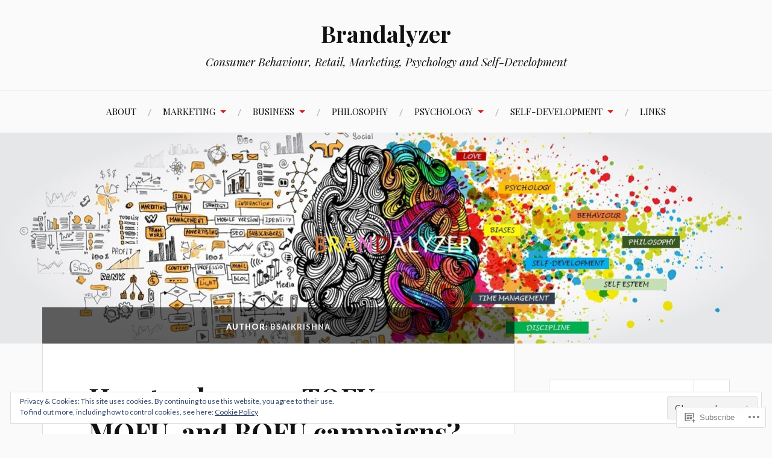

--- FILE ---
content_type: text/html; charset=UTF-8
request_url: https://brandalyzer.blog/author/bsaikrishna/
body_size: 43049
content:
<!DOCTYPE html>
<html lang="en">
<head>
<meta charset="UTF-8">
<meta name="viewport" content="width=device-width, initial-scale=1">
<link rel="profile" href="http://gmpg.org/xfn/11">
<link rel="pingback" href="https://brandalyzer.blog/xmlrpc.php">

<title>bsaikrishna &#8211; Brandalyzer</title>
<meta name='robots' content='max-image-preview:large' />
<meta name="google-site-verification" content="7G-l12y9Nywh3bj6QEH9A_ieWp83LHpA8Sx9VHGml_E" />

<!-- Async WordPress.com Remote Login -->
<script id="wpcom_remote_login_js">
var wpcom_remote_login_extra_auth = '';
function wpcom_remote_login_remove_dom_node_id( element_id ) {
	var dom_node = document.getElementById( element_id );
	if ( dom_node ) { dom_node.parentNode.removeChild( dom_node ); }
}
function wpcom_remote_login_remove_dom_node_classes( class_name ) {
	var dom_nodes = document.querySelectorAll( '.' + class_name );
	for ( var i = 0; i < dom_nodes.length; i++ ) {
		dom_nodes[ i ].parentNode.removeChild( dom_nodes[ i ] );
	}
}
function wpcom_remote_login_final_cleanup() {
	wpcom_remote_login_remove_dom_node_classes( "wpcom_remote_login_msg" );
	wpcom_remote_login_remove_dom_node_id( "wpcom_remote_login_key" );
	wpcom_remote_login_remove_dom_node_id( "wpcom_remote_login_validate" );
	wpcom_remote_login_remove_dom_node_id( "wpcom_remote_login_js" );
	wpcom_remote_login_remove_dom_node_id( "wpcom_request_access_iframe" );
	wpcom_remote_login_remove_dom_node_id( "wpcom_request_access_styles" );
}

// Watch for messages back from the remote login
window.addEventListener( "message", function( e ) {
	if ( e.origin === "https://r-login.wordpress.com" ) {
		var data = {};
		try {
			data = JSON.parse( e.data );
		} catch( e ) {
			wpcom_remote_login_final_cleanup();
			return;
		}

		if ( data.msg === 'LOGIN' ) {
			// Clean up the login check iframe
			wpcom_remote_login_remove_dom_node_id( "wpcom_remote_login_key" );

			var id_regex = new RegExp( /^[0-9]+$/ );
			var token_regex = new RegExp( /^.*|.*|.*$/ );
			if (
				token_regex.test( data.token )
				&& id_regex.test( data.wpcomid )
			) {
				// We have everything we need to ask for a login
				var script = document.createElement( "script" );
				script.setAttribute( "id", "wpcom_remote_login_validate" );
				script.src = '/remote-login.php?wpcom_remote_login=validate'
					+ '&wpcomid=' + data.wpcomid
					+ '&token=' + encodeURIComponent( data.token )
					+ '&host=' + window.location.protocol
					+ '//' + window.location.hostname
					+ '&postid=10296'
					+ '&is_singular=';
				document.body.appendChild( script );
			}

			return;
		}

		// Safari ITP, not logged in, so redirect
		if ( data.msg === 'LOGIN-REDIRECT' ) {
			window.location = 'https://wordpress.com/log-in?redirect_to=' + window.location.href;
			return;
		}

		// Safari ITP, storage access failed, remove the request
		if ( data.msg === 'LOGIN-REMOVE' ) {
			var css_zap = 'html { -webkit-transition: margin-top 1s; transition: margin-top 1s; } /* 9001 */ html { margin-top: 0 !important; } * html body { margin-top: 0 !important; } @media screen and ( max-width: 782px ) { html { margin-top: 0 !important; } * html body { margin-top: 0 !important; } }';
			var style_zap = document.createElement( 'style' );
			style_zap.type = 'text/css';
			style_zap.appendChild( document.createTextNode( css_zap ) );
			document.body.appendChild( style_zap );

			var e = document.getElementById( 'wpcom_request_access_iframe' );
			e.parentNode.removeChild( e );

			document.cookie = 'wordpress_com_login_access=denied; path=/; max-age=31536000';

			return;
		}

		// Safari ITP
		if ( data.msg === 'REQUEST_ACCESS' ) {
			console.log( 'request access: safari' );

			// Check ITP iframe enable/disable knob
			if ( wpcom_remote_login_extra_auth !== 'safari_itp_iframe' ) {
				return;
			}

			// If we are in a "private window" there is no ITP.
			var private_window = false;
			try {
				var opendb = window.openDatabase( null, null, null, null );
			} catch( e ) {
				private_window = true;
			}

			if ( private_window ) {
				console.log( 'private window' );
				return;
			}

			var iframe = document.createElement( 'iframe' );
			iframe.id = 'wpcom_request_access_iframe';
			iframe.setAttribute( 'scrolling', 'no' );
			iframe.setAttribute( 'sandbox', 'allow-storage-access-by-user-activation allow-scripts allow-same-origin allow-top-navigation-by-user-activation' );
			iframe.src = 'https://r-login.wordpress.com/remote-login.php?wpcom_remote_login=request_access&origin=' + encodeURIComponent( data.origin ) + '&wpcomid=' + encodeURIComponent( data.wpcomid );

			var css = 'html { -webkit-transition: margin-top 1s; transition: margin-top 1s; } /* 9001 */ html { margin-top: 46px !important; } * html body { margin-top: 46px !important; } @media screen and ( max-width: 660px ) { html { margin-top: 71px !important; } * html body { margin-top: 71px !important; } #wpcom_request_access_iframe { display: block; height: 71px !important; } } #wpcom_request_access_iframe { border: 0px; height: 46px; position: fixed; top: 0; left: 0; width: 100%; min-width: 100%; z-index: 99999; background: #23282d; } ';

			var style = document.createElement( 'style' );
			style.type = 'text/css';
			style.id = 'wpcom_request_access_styles';
			style.appendChild( document.createTextNode( css ) );
			document.body.appendChild( style );

			document.body.appendChild( iframe );
		}

		if ( data.msg === 'DONE' ) {
			wpcom_remote_login_final_cleanup();
		}
	}
}, false );

// Inject the remote login iframe after the page has had a chance to load
// more critical resources
window.addEventListener( "DOMContentLoaded", function( e ) {
	var iframe = document.createElement( "iframe" );
	iframe.style.display = "none";
	iframe.setAttribute( "scrolling", "no" );
	iframe.setAttribute( "id", "wpcom_remote_login_key" );
	iframe.src = "https://r-login.wordpress.com/remote-login.php"
		+ "?wpcom_remote_login=key"
		+ "&origin=aHR0cHM6Ly9icmFuZGFseXplci5ibG9n"
		+ "&wpcomid=10653334"
		+ "&time=" + Math.floor( Date.now() / 1000 );
	document.body.appendChild( iframe );
}, false );
</script>
<link rel='dns-prefetch' href='//s0.wp.com' />
<link rel='dns-prefetch' href='//fonts-api.wp.com' />
<link rel="alternate" type="application/rss+xml" title="Brandalyzer &raquo; Feed" href="https://brandalyzer.blog/feed/" />
<link rel="alternate" type="application/rss+xml" title="Brandalyzer &raquo; Comments Feed" href="https://brandalyzer.blog/comments/feed/" />
<link rel="alternate" type="application/rss+xml" title="Brandalyzer &raquo; Posts by bsaikrishna Feed" href="https://brandalyzer.blog/author/bsaikrishna/feed/" />
	<script type="text/javascript">
		/* <![CDATA[ */
		function addLoadEvent(func) {
			var oldonload = window.onload;
			if (typeof window.onload != 'function') {
				window.onload = func;
			} else {
				window.onload = function () {
					oldonload();
					func();
				}
			}
		}
		/* ]]> */
	</script>
	<link crossorigin='anonymous' rel='stylesheet' id='all-css-0-1' href='/_static/??-eJx9jMsKwjAQAH/IuPioxYP4LSFdyzabTXA3hP69UelNPA4zDLTiQhZDMUjVFa4ziUKjaUZTwNptjoSOfQPDVNgbKqitjPuguoPfA6bYswWt+BDdh/7lW/hl0CqQ8lS5P0geJGToNDwz88bre3dPt8M4nI7j9XIelhcUdkwy&cssminify=yes' type='text/css' media='all' />
<style id='wp-emoji-styles-inline-css'>

	img.wp-smiley, img.emoji {
		display: inline !important;
		border: none !important;
		box-shadow: none !important;
		height: 1em !important;
		width: 1em !important;
		margin: 0 0.07em !important;
		vertical-align: -0.1em !important;
		background: none !important;
		padding: 0 !important;
	}
/*# sourceURL=wp-emoji-styles-inline-css */
</style>
<link crossorigin='anonymous' rel='stylesheet' id='all-css-2-1' href='/wp-content/plugins/gutenberg-core/v22.2.0/build/styles/block-library/style.css?m=1764855221i&cssminify=yes' type='text/css' media='all' />
<style id='wp-block-library-inline-css'>
.has-text-align-justify {
	text-align:justify;
}
.has-text-align-justify{text-align:justify;}

/*# sourceURL=wp-block-library-inline-css */
</style><style id='wp-block-embed-inline-css'>
.wp-block-embed.alignleft,.wp-block-embed.alignright,.wp-block[data-align=left]>[data-type="core/embed"],.wp-block[data-align=right]>[data-type="core/embed"]{max-width:360px;width:100%}.wp-block-embed.alignleft .wp-block-embed__wrapper,.wp-block-embed.alignright .wp-block-embed__wrapper,.wp-block[data-align=left]>[data-type="core/embed"] .wp-block-embed__wrapper,.wp-block[data-align=right]>[data-type="core/embed"] .wp-block-embed__wrapper{min-width:280px}.wp-block-cover .wp-block-embed{min-height:240px;min-width:320px}.wp-block-group.is-layout-flex .wp-block-embed{flex:1 1 0%;min-width:0}.wp-block-embed{overflow-wrap:break-word}.wp-block-embed :where(figcaption){margin-bottom:1em;margin-top:.5em}.wp-block-embed iframe{max-width:100%}.wp-block-embed__wrapper{position:relative}.wp-embed-responsive .wp-has-aspect-ratio .wp-block-embed__wrapper:before{content:"";display:block;padding-top:50%}.wp-embed-responsive .wp-has-aspect-ratio iframe{bottom:0;height:100%;left:0;position:absolute;right:0;top:0;width:100%}.wp-embed-responsive .wp-embed-aspect-21-9 .wp-block-embed__wrapper:before{padding-top:42.85%}.wp-embed-responsive .wp-embed-aspect-18-9 .wp-block-embed__wrapper:before{padding-top:50%}.wp-embed-responsive .wp-embed-aspect-16-9 .wp-block-embed__wrapper:before{padding-top:56.25%}.wp-embed-responsive .wp-embed-aspect-4-3 .wp-block-embed__wrapper:before{padding-top:75%}.wp-embed-responsive .wp-embed-aspect-1-1 .wp-block-embed__wrapper:before{padding-top:100%}.wp-embed-responsive .wp-embed-aspect-9-16 .wp-block-embed__wrapper:before{padding-top:177.77%}.wp-embed-responsive .wp-embed-aspect-1-2 .wp-block-embed__wrapper:before{padding-top:200%}
/*# sourceURL=/wp-content/plugins/gutenberg-core/v22.2.0/build/styles/block-library/embed/style.css */
</style>
<style id='wp-block-paragraph-inline-css'>
.is-small-text{font-size:.875em}.is-regular-text{font-size:1em}.is-large-text{font-size:2.25em}.is-larger-text{font-size:3em}.has-drop-cap:not(:focus):first-letter{float:left;font-size:8.4em;font-style:normal;font-weight:100;line-height:.68;margin:.05em .1em 0 0;text-transform:uppercase}body.rtl .has-drop-cap:not(:focus):first-letter{float:none;margin-left:.1em}p.has-drop-cap.has-background{overflow:hidden}:root :where(p.has-background){padding:1.25em 2.375em}:where(p.has-text-color:not(.has-link-color)) a{color:inherit}p.has-text-align-left[style*="writing-mode:vertical-lr"],p.has-text-align-right[style*="writing-mode:vertical-rl"]{rotate:180deg}
/*# sourceURL=/wp-content/plugins/gutenberg-core/v22.2.0/build/styles/block-library/paragraph/style.css */
</style>
<style id='wp-block-quote-inline-css'>
.wp-block-quote{box-sizing:border-box;overflow-wrap:break-word}.wp-block-quote.is-large:where(:not(.is-style-plain)),.wp-block-quote.is-style-large:where(:not(.is-style-plain)){margin-bottom:1em;padding:0 1em}.wp-block-quote.is-large:where(:not(.is-style-plain)) p,.wp-block-quote.is-style-large:where(:not(.is-style-plain)) p{font-size:1.5em;font-style:italic;line-height:1.6}.wp-block-quote.is-large:where(:not(.is-style-plain)) cite,.wp-block-quote.is-large:where(:not(.is-style-plain)) footer,.wp-block-quote.is-style-large:where(:not(.is-style-plain)) cite,.wp-block-quote.is-style-large:where(:not(.is-style-plain)) footer{font-size:1.125em;text-align:right}.wp-block-quote>cite{display:block}
/*# sourceURL=/wp-content/plugins/gutenberg-core/v22.2.0/build/styles/block-library/quote/style.css */
</style>
<style id='wp-block-separator-inline-css'>
@charset "UTF-8";.wp-block-separator{border:none;border-top:2px solid}:root :where(.wp-block-separator.is-style-dots){height:auto;line-height:1;text-align:center}:root :where(.wp-block-separator.is-style-dots):before{color:currentColor;content:"···";font-family:serif;font-size:1.5em;letter-spacing:2em;padding-left:2em}.wp-block-separator.is-style-dots{background:none!important;border:none!important}
/*# sourceURL=/wp-content/plugins/gutenberg-core/v22.2.0/build/styles/block-library/separator/style.css */
</style>
<style id='wp-block-table-inline-css'>
.wp-block-table{overflow-x:auto}.wp-block-table table{border-collapse:collapse;width:100%}.wp-block-table thead{border-bottom:3px solid}.wp-block-table tfoot{border-top:3px solid}.wp-block-table td,.wp-block-table th{border:1px solid;padding:.5em}.wp-block-table .has-fixed-layout{table-layout:fixed;width:100%}.wp-block-table .has-fixed-layout td,.wp-block-table .has-fixed-layout th{word-break:break-word}.wp-block-table.aligncenter,.wp-block-table.alignleft,.wp-block-table.alignright{display:table;width:auto}.wp-block-table.aligncenter td,.wp-block-table.aligncenter th,.wp-block-table.alignleft td,.wp-block-table.alignleft th,.wp-block-table.alignright td,.wp-block-table.alignright th{word-break:break-word}.wp-block-table .has-subtle-light-gray-background-color{background-color:#f3f4f5}.wp-block-table .has-subtle-pale-green-background-color{background-color:#e9fbe5}.wp-block-table .has-subtle-pale-blue-background-color{background-color:#e7f5fe}.wp-block-table .has-subtle-pale-pink-background-color{background-color:#fcf0ef}.wp-block-table.is-style-stripes{background-color:initial;border-collapse:inherit;border-spacing:0}.wp-block-table.is-style-stripes tbody tr:nth-child(odd){background-color:#f0f0f0}.wp-block-table.is-style-stripes.has-subtle-light-gray-background-color tbody tr:nth-child(odd){background-color:#f3f4f5}.wp-block-table.is-style-stripes.has-subtle-pale-green-background-color tbody tr:nth-child(odd){background-color:#e9fbe5}.wp-block-table.is-style-stripes.has-subtle-pale-blue-background-color tbody tr:nth-child(odd){background-color:#e7f5fe}.wp-block-table.is-style-stripes.has-subtle-pale-pink-background-color tbody tr:nth-child(odd){background-color:#fcf0ef}.wp-block-table.is-style-stripes td,.wp-block-table.is-style-stripes th{border-color:#0000}.wp-block-table.is-style-stripes{border-bottom:1px solid #f0f0f0}.wp-block-table .has-border-color td,.wp-block-table .has-border-color th,.wp-block-table .has-border-color tr,.wp-block-table .has-border-color>*{border-color:inherit}.wp-block-table table[style*=border-top-color] tr:first-child,.wp-block-table table[style*=border-top-color] tr:first-child td,.wp-block-table table[style*=border-top-color] tr:first-child th,.wp-block-table table[style*=border-top-color]>*,.wp-block-table table[style*=border-top-color]>* td,.wp-block-table table[style*=border-top-color]>* th{border-top-color:inherit}.wp-block-table table[style*=border-top-color] tr:not(:first-child){border-top-color:initial}.wp-block-table table[style*=border-right-color] td:last-child,.wp-block-table table[style*=border-right-color] th,.wp-block-table table[style*=border-right-color] tr,.wp-block-table table[style*=border-right-color]>*{border-right-color:inherit}.wp-block-table table[style*=border-bottom-color] tr:last-child,.wp-block-table table[style*=border-bottom-color] tr:last-child td,.wp-block-table table[style*=border-bottom-color] tr:last-child th,.wp-block-table table[style*=border-bottom-color]>*,.wp-block-table table[style*=border-bottom-color]>* td,.wp-block-table table[style*=border-bottom-color]>* th{border-bottom-color:inherit}.wp-block-table table[style*=border-bottom-color] tr:not(:last-child){border-bottom-color:initial}.wp-block-table table[style*=border-left-color] td:first-child,.wp-block-table table[style*=border-left-color] th,.wp-block-table table[style*=border-left-color] tr,.wp-block-table table[style*=border-left-color]>*{border-left-color:inherit}.wp-block-table table[style*=border-style] td,.wp-block-table table[style*=border-style] th,.wp-block-table table[style*=border-style] tr,.wp-block-table table[style*=border-style]>*{border-style:inherit}.wp-block-table table[style*=border-width] td,.wp-block-table table[style*=border-width] th,.wp-block-table table[style*=border-width] tr,.wp-block-table table[style*=border-width]>*{border-style:inherit;border-width:inherit}
/*# sourceURL=/wp-content/plugins/gutenberg-core/v22.2.0/build/styles/block-library/table/style.css */
</style>
<style id='wp-block-gallery-inline-css'>
.blocks-gallery-grid:not(.has-nested-images),.wp-block-gallery:not(.has-nested-images){display:flex;flex-wrap:wrap;list-style-type:none;margin:0;padding:0}.blocks-gallery-grid:not(.has-nested-images) .blocks-gallery-image,.blocks-gallery-grid:not(.has-nested-images) .blocks-gallery-item,.wp-block-gallery:not(.has-nested-images) .blocks-gallery-image,.wp-block-gallery:not(.has-nested-images) .blocks-gallery-item{display:flex;flex-direction:column;flex-grow:1;justify-content:center;margin:0 1em 1em 0;position:relative;width:calc(50% - 1em)}.blocks-gallery-grid:not(.has-nested-images) .blocks-gallery-image:nth-of-type(2n),.blocks-gallery-grid:not(.has-nested-images) .blocks-gallery-item:nth-of-type(2n),.wp-block-gallery:not(.has-nested-images) .blocks-gallery-image:nth-of-type(2n),.wp-block-gallery:not(.has-nested-images) .blocks-gallery-item:nth-of-type(2n){margin-right:0}.blocks-gallery-grid:not(.has-nested-images) .blocks-gallery-image figure,.blocks-gallery-grid:not(.has-nested-images) .blocks-gallery-item figure,.wp-block-gallery:not(.has-nested-images) .blocks-gallery-image figure,.wp-block-gallery:not(.has-nested-images) .blocks-gallery-item figure{align-items:flex-end;display:flex;height:100%;justify-content:flex-start;margin:0}.blocks-gallery-grid:not(.has-nested-images) .blocks-gallery-image img,.blocks-gallery-grid:not(.has-nested-images) .blocks-gallery-item img,.wp-block-gallery:not(.has-nested-images) .blocks-gallery-image img,.wp-block-gallery:not(.has-nested-images) .blocks-gallery-item img{display:block;height:auto;max-width:100%;width:auto}.blocks-gallery-grid:not(.has-nested-images) .blocks-gallery-image figcaption,.blocks-gallery-grid:not(.has-nested-images) .blocks-gallery-item figcaption,.wp-block-gallery:not(.has-nested-images) .blocks-gallery-image figcaption,.wp-block-gallery:not(.has-nested-images) .blocks-gallery-item figcaption{background:linear-gradient(0deg,#000000b3,#0000004d 70%,#0000);bottom:0;box-sizing:border-box;color:#fff;font-size:.8em;margin:0;max-height:100%;overflow:auto;padding:3em .77em .7em;position:absolute;text-align:center;width:100%;z-index:2}.blocks-gallery-grid:not(.has-nested-images) .blocks-gallery-image figcaption img,.blocks-gallery-grid:not(.has-nested-images) .blocks-gallery-item figcaption img,.wp-block-gallery:not(.has-nested-images) .blocks-gallery-image figcaption img,.wp-block-gallery:not(.has-nested-images) .blocks-gallery-item figcaption img{display:inline}.blocks-gallery-grid:not(.has-nested-images) figcaption,.wp-block-gallery:not(.has-nested-images) figcaption{flex-grow:1}.blocks-gallery-grid:not(.has-nested-images).is-cropped .blocks-gallery-image a,.blocks-gallery-grid:not(.has-nested-images).is-cropped .blocks-gallery-image img,.blocks-gallery-grid:not(.has-nested-images).is-cropped .blocks-gallery-item a,.blocks-gallery-grid:not(.has-nested-images).is-cropped .blocks-gallery-item img,.wp-block-gallery:not(.has-nested-images).is-cropped .blocks-gallery-image a,.wp-block-gallery:not(.has-nested-images).is-cropped .blocks-gallery-image img,.wp-block-gallery:not(.has-nested-images).is-cropped .blocks-gallery-item a,.wp-block-gallery:not(.has-nested-images).is-cropped .blocks-gallery-item img{flex:1;height:100%;object-fit:cover;width:100%}.blocks-gallery-grid:not(.has-nested-images).columns-1 .blocks-gallery-image,.blocks-gallery-grid:not(.has-nested-images).columns-1 .blocks-gallery-item,.wp-block-gallery:not(.has-nested-images).columns-1 .blocks-gallery-image,.wp-block-gallery:not(.has-nested-images).columns-1 .blocks-gallery-item{margin-right:0;width:100%}@media (min-width:600px){.blocks-gallery-grid:not(.has-nested-images).columns-3 .blocks-gallery-image,.blocks-gallery-grid:not(.has-nested-images).columns-3 .blocks-gallery-item,.wp-block-gallery:not(.has-nested-images).columns-3 .blocks-gallery-image,.wp-block-gallery:not(.has-nested-images).columns-3 .blocks-gallery-item{margin-right:1em;width:calc(33.33333% - .66667em)}.blocks-gallery-grid:not(.has-nested-images).columns-4 .blocks-gallery-image,.blocks-gallery-grid:not(.has-nested-images).columns-4 .blocks-gallery-item,.wp-block-gallery:not(.has-nested-images).columns-4 .blocks-gallery-image,.wp-block-gallery:not(.has-nested-images).columns-4 .blocks-gallery-item{margin-right:1em;width:calc(25% - .75em)}.blocks-gallery-grid:not(.has-nested-images).columns-5 .blocks-gallery-image,.blocks-gallery-grid:not(.has-nested-images).columns-5 .blocks-gallery-item,.wp-block-gallery:not(.has-nested-images).columns-5 .blocks-gallery-image,.wp-block-gallery:not(.has-nested-images).columns-5 .blocks-gallery-item{margin-right:1em;width:calc(20% - .8em)}.blocks-gallery-grid:not(.has-nested-images).columns-6 .blocks-gallery-image,.blocks-gallery-grid:not(.has-nested-images).columns-6 .blocks-gallery-item,.wp-block-gallery:not(.has-nested-images).columns-6 .blocks-gallery-image,.wp-block-gallery:not(.has-nested-images).columns-6 .blocks-gallery-item{margin-right:1em;width:calc(16.66667% - .83333em)}.blocks-gallery-grid:not(.has-nested-images).columns-7 .blocks-gallery-image,.blocks-gallery-grid:not(.has-nested-images).columns-7 .blocks-gallery-item,.wp-block-gallery:not(.has-nested-images).columns-7 .blocks-gallery-image,.wp-block-gallery:not(.has-nested-images).columns-7 .blocks-gallery-item{margin-right:1em;width:calc(14.28571% - .85714em)}.blocks-gallery-grid:not(.has-nested-images).columns-8 .blocks-gallery-image,.blocks-gallery-grid:not(.has-nested-images).columns-8 .blocks-gallery-item,.wp-block-gallery:not(.has-nested-images).columns-8 .blocks-gallery-image,.wp-block-gallery:not(.has-nested-images).columns-8 .blocks-gallery-item{margin-right:1em;width:calc(12.5% - .875em)}.blocks-gallery-grid:not(.has-nested-images).columns-1 .blocks-gallery-image:nth-of-type(1n),.blocks-gallery-grid:not(.has-nested-images).columns-1 .blocks-gallery-item:nth-of-type(1n),.blocks-gallery-grid:not(.has-nested-images).columns-2 .blocks-gallery-image:nth-of-type(2n),.blocks-gallery-grid:not(.has-nested-images).columns-2 .blocks-gallery-item:nth-of-type(2n),.blocks-gallery-grid:not(.has-nested-images).columns-3 .blocks-gallery-image:nth-of-type(3n),.blocks-gallery-grid:not(.has-nested-images).columns-3 .blocks-gallery-item:nth-of-type(3n),.blocks-gallery-grid:not(.has-nested-images).columns-4 .blocks-gallery-image:nth-of-type(4n),.blocks-gallery-grid:not(.has-nested-images).columns-4 .blocks-gallery-item:nth-of-type(4n),.blocks-gallery-grid:not(.has-nested-images).columns-5 .blocks-gallery-image:nth-of-type(5n),.blocks-gallery-grid:not(.has-nested-images).columns-5 .blocks-gallery-item:nth-of-type(5n),.blocks-gallery-grid:not(.has-nested-images).columns-6 .blocks-gallery-image:nth-of-type(6n),.blocks-gallery-grid:not(.has-nested-images).columns-6 .blocks-gallery-item:nth-of-type(6n),.blocks-gallery-grid:not(.has-nested-images).columns-7 .blocks-gallery-image:nth-of-type(7n),.blocks-gallery-grid:not(.has-nested-images).columns-7 .blocks-gallery-item:nth-of-type(7n),.blocks-gallery-grid:not(.has-nested-images).columns-8 .blocks-gallery-image:nth-of-type(8n),.blocks-gallery-grid:not(.has-nested-images).columns-8 .blocks-gallery-item:nth-of-type(8n),.wp-block-gallery:not(.has-nested-images).columns-1 .blocks-gallery-image:nth-of-type(1n),.wp-block-gallery:not(.has-nested-images).columns-1 .blocks-gallery-item:nth-of-type(1n),.wp-block-gallery:not(.has-nested-images).columns-2 .blocks-gallery-image:nth-of-type(2n),.wp-block-gallery:not(.has-nested-images).columns-2 .blocks-gallery-item:nth-of-type(2n),.wp-block-gallery:not(.has-nested-images).columns-3 .blocks-gallery-image:nth-of-type(3n),.wp-block-gallery:not(.has-nested-images).columns-3 .blocks-gallery-item:nth-of-type(3n),.wp-block-gallery:not(.has-nested-images).columns-4 .blocks-gallery-image:nth-of-type(4n),.wp-block-gallery:not(.has-nested-images).columns-4 .blocks-gallery-item:nth-of-type(4n),.wp-block-gallery:not(.has-nested-images).columns-5 .blocks-gallery-image:nth-of-type(5n),.wp-block-gallery:not(.has-nested-images).columns-5 .blocks-gallery-item:nth-of-type(5n),.wp-block-gallery:not(.has-nested-images).columns-6 .blocks-gallery-image:nth-of-type(6n),.wp-block-gallery:not(.has-nested-images).columns-6 .blocks-gallery-item:nth-of-type(6n),.wp-block-gallery:not(.has-nested-images).columns-7 .blocks-gallery-image:nth-of-type(7n),.wp-block-gallery:not(.has-nested-images).columns-7 .blocks-gallery-item:nth-of-type(7n),.wp-block-gallery:not(.has-nested-images).columns-8 .blocks-gallery-image:nth-of-type(8n),.wp-block-gallery:not(.has-nested-images).columns-8 .blocks-gallery-item:nth-of-type(8n){margin-right:0}}.blocks-gallery-grid:not(.has-nested-images) .blocks-gallery-image:last-child,.blocks-gallery-grid:not(.has-nested-images) .blocks-gallery-item:last-child,.wp-block-gallery:not(.has-nested-images) .blocks-gallery-image:last-child,.wp-block-gallery:not(.has-nested-images) .blocks-gallery-item:last-child{margin-right:0}.blocks-gallery-grid:not(.has-nested-images).alignleft,.blocks-gallery-grid:not(.has-nested-images).alignright,.wp-block-gallery:not(.has-nested-images).alignleft,.wp-block-gallery:not(.has-nested-images).alignright{max-width:420px;width:100%}.blocks-gallery-grid:not(.has-nested-images).aligncenter .blocks-gallery-item figure,.wp-block-gallery:not(.has-nested-images).aligncenter .blocks-gallery-item figure{justify-content:center}.wp-block-gallery:not(.is-cropped) .blocks-gallery-item{align-self:flex-start}figure.wp-block-gallery.has-nested-images{align-items:normal}.wp-block-gallery.has-nested-images figure.wp-block-image:not(#individual-image){margin:0;width:calc(50% - var(--wp--style--unstable-gallery-gap, 16px)/2)}.wp-block-gallery.has-nested-images figure.wp-block-image{box-sizing:border-box;display:flex;flex-direction:column;flex-grow:1;justify-content:center;max-width:100%;position:relative}.wp-block-gallery.has-nested-images figure.wp-block-image>a,.wp-block-gallery.has-nested-images figure.wp-block-image>div{flex-direction:column;flex-grow:1;margin:0}.wp-block-gallery.has-nested-images figure.wp-block-image img{display:block;height:auto;max-width:100%!important;width:auto}.wp-block-gallery.has-nested-images figure.wp-block-image figcaption,.wp-block-gallery.has-nested-images figure.wp-block-image:has(figcaption):before{bottom:0;left:0;max-height:100%;position:absolute;right:0}.wp-block-gallery.has-nested-images figure.wp-block-image:has(figcaption):before{backdrop-filter:blur(3px);content:"";height:100%;-webkit-mask-image:linear-gradient(0deg,#000 20%,#0000);mask-image:linear-gradient(0deg,#000 20%,#0000);max-height:40%;pointer-events:none}.wp-block-gallery.has-nested-images figure.wp-block-image figcaption{box-sizing:border-box;color:#fff;font-size:13px;margin:0;overflow:auto;padding:1em;text-align:center;text-shadow:0 0 1.5px #000}.wp-block-gallery.has-nested-images figure.wp-block-image figcaption::-webkit-scrollbar{height:12px;width:12px}.wp-block-gallery.has-nested-images figure.wp-block-image figcaption::-webkit-scrollbar-track{background-color:initial}.wp-block-gallery.has-nested-images figure.wp-block-image figcaption::-webkit-scrollbar-thumb{background-clip:padding-box;background-color:initial;border:3px solid #0000;border-radius:8px}.wp-block-gallery.has-nested-images figure.wp-block-image figcaption:focus-within::-webkit-scrollbar-thumb,.wp-block-gallery.has-nested-images figure.wp-block-image figcaption:focus::-webkit-scrollbar-thumb,.wp-block-gallery.has-nested-images figure.wp-block-image figcaption:hover::-webkit-scrollbar-thumb{background-color:#fffc}.wp-block-gallery.has-nested-images figure.wp-block-image figcaption{scrollbar-color:#0000 #0000;scrollbar-gutter:stable both-edges;scrollbar-width:thin}.wp-block-gallery.has-nested-images figure.wp-block-image figcaption:focus,.wp-block-gallery.has-nested-images figure.wp-block-image figcaption:focus-within,.wp-block-gallery.has-nested-images figure.wp-block-image figcaption:hover{scrollbar-color:#fffc #0000}.wp-block-gallery.has-nested-images figure.wp-block-image figcaption{will-change:transform}@media (hover:none){.wp-block-gallery.has-nested-images figure.wp-block-image figcaption{scrollbar-color:#fffc #0000}}.wp-block-gallery.has-nested-images figure.wp-block-image figcaption{background:linear-gradient(0deg,#0006,#0000)}.wp-block-gallery.has-nested-images figure.wp-block-image figcaption img{display:inline}.wp-block-gallery.has-nested-images figure.wp-block-image figcaption a{color:inherit}.wp-block-gallery.has-nested-images figure.wp-block-image.has-custom-border img{box-sizing:border-box}.wp-block-gallery.has-nested-images figure.wp-block-image.has-custom-border>a,.wp-block-gallery.has-nested-images figure.wp-block-image.has-custom-border>div,.wp-block-gallery.has-nested-images figure.wp-block-image.is-style-rounded>a,.wp-block-gallery.has-nested-images figure.wp-block-image.is-style-rounded>div{flex:1 1 auto}.wp-block-gallery.has-nested-images figure.wp-block-image.has-custom-border figcaption,.wp-block-gallery.has-nested-images figure.wp-block-image.is-style-rounded figcaption{background:none;color:inherit;flex:initial;margin:0;padding:10px 10px 9px;position:relative;text-shadow:none}.wp-block-gallery.has-nested-images figure.wp-block-image.has-custom-border:before,.wp-block-gallery.has-nested-images figure.wp-block-image.is-style-rounded:before{content:none}.wp-block-gallery.has-nested-images figcaption{flex-basis:100%;flex-grow:1;text-align:center}.wp-block-gallery.has-nested-images:not(.is-cropped) figure.wp-block-image:not(#individual-image){margin-bottom:auto;margin-top:0}.wp-block-gallery.has-nested-images.is-cropped figure.wp-block-image:not(#individual-image){align-self:inherit}.wp-block-gallery.has-nested-images.is-cropped figure.wp-block-image:not(#individual-image)>a,.wp-block-gallery.has-nested-images.is-cropped figure.wp-block-image:not(#individual-image)>div:not(.components-drop-zone){display:flex}.wp-block-gallery.has-nested-images.is-cropped figure.wp-block-image:not(#individual-image) a,.wp-block-gallery.has-nested-images.is-cropped figure.wp-block-image:not(#individual-image) img{flex:1 0 0%;height:100%;object-fit:cover;width:100%}.wp-block-gallery.has-nested-images.columns-1 figure.wp-block-image:not(#individual-image){width:100%}@media (min-width:600px){.wp-block-gallery.has-nested-images.columns-3 figure.wp-block-image:not(#individual-image){width:calc(33.33333% - var(--wp--style--unstable-gallery-gap, 16px)*.66667)}.wp-block-gallery.has-nested-images.columns-4 figure.wp-block-image:not(#individual-image){width:calc(25% - var(--wp--style--unstable-gallery-gap, 16px)*.75)}.wp-block-gallery.has-nested-images.columns-5 figure.wp-block-image:not(#individual-image){width:calc(20% - var(--wp--style--unstable-gallery-gap, 16px)*.8)}.wp-block-gallery.has-nested-images.columns-6 figure.wp-block-image:not(#individual-image){width:calc(16.66667% - var(--wp--style--unstable-gallery-gap, 16px)*.83333)}.wp-block-gallery.has-nested-images.columns-7 figure.wp-block-image:not(#individual-image){width:calc(14.28571% - var(--wp--style--unstable-gallery-gap, 16px)*.85714)}.wp-block-gallery.has-nested-images.columns-8 figure.wp-block-image:not(#individual-image){width:calc(12.5% - var(--wp--style--unstable-gallery-gap, 16px)*.875)}.wp-block-gallery.has-nested-images.columns-default figure.wp-block-image:not(#individual-image){width:calc(33.33% - var(--wp--style--unstable-gallery-gap, 16px)*.66667)}.wp-block-gallery.has-nested-images.columns-default figure.wp-block-image:not(#individual-image):first-child:nth-last-child(2),.wp-block-gallery.has-nested-images.columns-default figure.wp-block-image:not(#individual-image):first-child:nth-last-child(2)~figure.wp-block-image:not(#individual-image){width:calc(50% - var(--wp--style--unstable-gallery-gap, 16px)*.5)}.wp-block-gallery.has-nested-images.columns-default figure.wp-block-image:not(#individual-image):first-child:last-child{width:100%}}.wp-block-gallery.has-nested-images.alignleft,.wp-block-gallery.has-nested-images.alignright{max-width:420px;width:100%}.wp-block-gallery.has-nested-images.aligncenter{justify-content:center}
/*# sourceURL=/wp-content/plugins/gutenberg-core/v22.2.0/build/styles/block-library/gallery/style.css */
</style>
<style id='wp-block-heading-inline-css'>
h1:where(.wp-block-heading).has-background,h2:where(.wp-block-heading).has-background,h3:where(.wp-block-heading).has-background,h4:where(.wp-block-heading).has-background,h5:where(.wp-block-heading).has-background,h6:where(.wp-block-heading).has-background{padding:1.25em 2.375em}h1.has-text-align-left[style*=writing-mode]:where([style*=vertical-lr]),h1.has-text-align-right[style*=writing-mode]:where([style*=vertical-rl]),h2.has-text-align-left[style*=writing-mode]:where([style*=vertical-lr]),h2.has-text-align-right[style*=writing-mode]:where([style*=vertical-rl]),h3.has-text-align-left[style*=writing-mode]:where([style*=vertical-lr]),h3.has-text-align-right[style*=writing-mode]:where([style*=vertical-rl]),h4.has-text-align-left[style*=writing-mode]:where([style*=vertical-lr]),h4.has-text-align-right[style*=writing-mode]:where([style*=vertical-rl]),h5.has-text-align-left[style*=writing-mode]:where([style*=vertical-lr]),h5.has-text-align-right[style*=writing-mode]:where([style*=vertical-rl]),h6.has-text-align-left[style*=writing-mode]:where([style*=vertical-lr]),h6.has-text-align-right[style*=writing-mode]:where([style*=vertical-rl]){rotate:180deg}
/*# sourceURL=/wp-content/plugins/gutenberg-core/v22.2.0/build/styles/block-library/heading/style.css */
</style>
<style id='wp-block-image-inline-css'>
.wp-block-image>a,.wp-block-image>figure>a{display:inline-block}.wp-block-image img{box-sizing:border-box;height:auto;max-width:100%;vertical-align:bottom}@media not (prefers-reduced-motion){.wp-block-image img.hide{visibility:hidden}.wp-block-image img.show{animation:show-content-image .4s}}.wp-block-image[style*=border-radius] img,.wp-block-image[style*=border-radius]>a{border-radius:inherit}.wp-block-image.has-custom-border img{box-sizing:border-box}.wp-block-image.aligncenter{text-align:center}.wp-block-image.alignfull>a,.wp-block-image.alignwide>a{width:100%}.wp-block-image.alignfull img,.wp-block-image.alignwide img{height:auto;width:100%}.wp-block-image .aligncenter,.wp-block-image .alignleft,.wp-block-image .alignright,.wp-block-image.aligncenter,.wp-block-image.alignleft,.wp-block-image.alignright{display:table}.wp-block-image .aligncenter>figcaption,.wp-block-image .alignleft>figcaption,.wp-block-image .alignright>figcaption,.wp-block-image.aligncenter>figcaption,.wp-block-image.alignleft>figcaption,.wp-block-image.alignright>figcaption{caption-side:bottom;display:table-caption}.wp-block-image .alignleft{float:left;margin:.5em 1em .5em 0}.wp-block-image .alignright{float:right;margin:.5em 0 .5em 1em}.wp-block-image .aligncenter{margin-left:auto;margin-right:auto}.wp-block-image :where(figcaption){margin-bottom:1em;margin-top:.5em}.wp-block-image.is-style-circle-mask img{border-radius:9999px}@supports ((-webkit-mask-image:none) or (mask-image:none)) or (-webkit-mask-image:none){.wp-block-image.is-style-circle-mask img{border-radius:0;-webkit-mask-image:url('data:image/svg+xml;utf8,<svg viewBox="0 0 100 100" xmlns="http://www.w3.org/2000/svg"><circle cx="50" cy="50" r="50"/></svg>');mask-image:url('data:image/svg+xml;utf8,<svg viewBox="0 0 100 100" xmlns="http://www.w3.org/2000/svg"><circle cx="50" cy="50" r="50"/></svg>');mask-mode:alpha;-webkit-mask-position:center;mask-position:center;-webkit-mask-repeat:no-repeat;mask-repeat:no-repeat;-webkit-mask-size:contain;mask-size:contain}}:root :where(.wp-block-image.is-style-rounded img,.wp-block-image .is-style-rounded img){border-radius:9999px}.wp-block-image figure{margin:0}.wp-lightbox-container{display:flex;flex-direction:column;position:relative}.wp-lightbox-container img{cursor:zoom-in}.wp-lightbox-container img:hover+button{opacity:1}.wp-lightbox-container button{align-items:center;backdrop-filter:blur(16px) saturate(180%);background-color:#5a5a5a40;border:none;border-radius:4px;cursor:zoom-in;display:flex;height:20px;justify-content:center;opacity:0;padding:0;position:absolute;right:16px;text-align:center;top:16px;width:20px;z-index:100}@media not (prefers-reduced-motion){.wp-lightbox-container button{transition:opacity .2s ease}}.wp-lightbox-container button:focus-visible{outline:3px auto #5a5a5a40;outline:3px auto -webkit-focus-ring-color;outline-offset:3px}.wp-lightbox-container button:hover{cursor:pointer;opacity:1}.wp-lightbox-container button:focus{opacity:1}.wp-lightbox-container button:focus,.wp-lightbox-container button:hover,.wp-lightbox-container button:not(:hover):not(:active):not(.has-background){background-color:#5a5a5a40;border:none}.wp-lightbox-overlay{box-sizing:border-box;cursor:zoom-out;height:100vh;left:0;overflow:hidden;position:fixed;top:0;visibility:hidden;width:100%;z-index:100000}.wp-lightbox-overlay .close-button{align-items:center;cursor:pointer;display:flex;justify-content:center;min-height:40px;min-width:40px;padding:0;position:absolute;right:calc(env(safe-area-inset-right) + 16px);top:calc(env(safe-area-inset-top) + 16px);z-index:5000000}.wp-lightbox-overlay .close-button:focus,.wp-lightbox-overlay .close-button:hover,.wp-lightbox-overlay .close-button:not(:hover):not(:active):not(.has-background){background:none;border:none}.wp-lightbox-overlay .lightbox-image-container{height:var(--wp--lightbox-container-height);left:50%;overflow:hidden;position:absolute;top:50%;transform:translate(-50%,-50%);transform-origin:top left;width:var(--wp--lightbox-container-width);z-index:9999999999}.wp-lightbox-overlay .wp-block-image{align-items:center;box-sizing:border-box;display:flex;height:100%;justify-content:center;margin:0;position:relative;transform-origin:0 0;width:100%;z-index:3000000}.wp-lightbox-overlay .wp-block-image img{height:var(--wp--lightbox-image-height);min-height:var(--wp--lightbox-image-height);min-width:var(--wp--lightbox-image-width);width:var(--wp--lightbox-image-width)}.wp-lightbox-overlay .wp-block-image figcaption{display:none}.wp-lightbox-overlay button{background:none;border:none}.wp-lightbox-overlay .scrim{background-color:#fff;height:100%;opacity:.9;position:absolute;width:100%;z-index:2000000}.wp-lightbox-overlay.active{visibility:visible}@media not (prefers-reduced-motion){.wp-lightbox-overlay.active{animation:turn-on-visibility .25s both}.wp-lightbox-overlay.active img{animation:turn-on-visibility .35s both}.wp-lightbox-overlay.show-closing-animation:not(.active){animation:turn-off-visibility .35s both}.wp-lightbox-overlay.show-closing-animation:not(.active) img{animation:turn-off-visibility .25s both}.wp-lightbox-overlay.zoom.active{animation:none;opacity:1;visibility:visible}.wp-lightbox-overlay.zoom.active .lightbox-image-container{animation:lightbox-zoom-in .4s}.wp-lightbox-overlay.zoom.active .lightbox-image-container img{animation:none}.wp-lightbox-overlay.zoom.active .scrim{animation:turn-on-visibility .4s forwards}.wp-lightbox-overlay.zoom.show-closing-animation:not(.active){animation:none}.wp-lightbox-overlay.zoom.show-closing-animation:not(.active) .lightbox-image-container{animation:lightbox-zoom-out .4s}.wp-lightbox-overlay.zoom.show-closing-animation:not(.active) .lightbox-image-container img{animation:none}.wp-lightbox-overlay.zoom.show-closing-animation:not(.active) .scrim{animation:turn-off-visibility .4s forwards}}@keyframes show-content-image{0%{visibility:hidden}99%{visibility:hidden}to{visibility:visible}}@keyframes turn-on-visibility{0%{opacity:0}to{opacity:1}}@keyframes turn-off-visibility{0%{opacity:1;visibility:visible}99%{opacity:0;visibility:visible}to{opacity:0;visibility:hidden}}@keyframes lightbox-zoom-in{0%{transform:translate(calc((-100vw + var(--wp--lightbox-scrollbar-width))/2 + var(--wp--lightbox-initial-left-position)),calc(-50vh + var(--wp--lightbox-initial-top-position))) scale(var(--wp--lightbox-scale))}to{transform:translate(-50%,-50%) scale(1)}}@keyframes lightbox-zoom-out{0%{transform:translate(-50%,-50%) scale(1);visibility:visible}99%{visibility:visible}to{transform:translate(calc((-100vw + var(--wp--lightbox-scrollbar-width))/2 + var(--wp--lightbox-initial-left-position)),calc(-50vh + var(--wp--lightbox-initial-top-position))) scale(var(--wp--lightbox-scale));visibility:hidden}}
/*# sourceURL=/wp-content/plugins/gutenberg-core/v22.2.0/build/styles/block-library/image/style.css */
</style>
<style id='wp-block-list-inline-css'>
ol,ul{box-sizing:border-box}:root :where(.wp-block-list.has-background){padding:1.25em 2.375em}
/*# sourceURL=/wp-content/plugins/gutenberg-core/v22.2.0/build/styles/block-library/list/style.css */
</style>
<style id='global-styles-inline-css'>
:root{--wp--preset--aspect-ratio--square: 1;--wp--preset--aspect-ratio--4-3: 4/3;--wp--preset--aspect-ratio--3-4: 3/4;--wp--preset--aspect-ratio--3-2: 3/2;--wp--preset--aspect-ratio--2-3: 2/3;--wp--preset--aspect-ratio--16-9: 16/9;--wp--preset--aspect-ratio--9-16: 9/16;--wp--preset--color--black: #000000;--wp--preset--color--cyan-bluish-gray: #abb8c3;--wp--preset--color--white: #ffffff;--wp--preset--color--pale-pink: #f78da7;--wp--preset--color--vivid-red: #cf2e2e;--wp--preset--color--luminous-vivid-orange: #ff6900;--wp--preset--color--luminous-vivid-amber: #fcb900;--wp--preset--color--light-green-cyan: #7bdcb5;--wp--preset--color--vivid-green-cyan: #00d084;--wp--preset--color--pale-cyan-blue: #8ed1fc;--wp--preset--color--vivid-cyan-blue: #0693e3;--wp--preset--color--vivid-purple: #9b51e0;--wp--preset--gradient--vivid-cyan-blue-to-vivid-purple: linear-gradient(135deg,rgb(6,147,227) 0%,rgb(155,81,224) 100%);--wp--preset--gradient--light-green-cyan-to-vivid-green-cyan: linear-gradient(135deg,rgb(122,220,180) 0%,rgb(0,208,130) 100%);--wp--preset--gradient--luminous-vivid-amber-to-luminous-vivid-orange: linear-gradient(135deg,rgb(252,185,0) 0%,rgb(255,105,0) 100%);--wp--preset--gradient--luminous-vivid-orange-to-vivid-red: linear-gradient(135deg,rgb(255,105,0) 0%,rgb(207,46,46) 100%);--wp--preset--gradient--very-light-gray-to-cyan-bluish-gray: linear-gradient(135deg,rgb(238,238,238) 0%,rgb(169,184,195) 100%);--wp--preset--gradient--cool-to-warm-spectrum: linear-gradient(135deg,rgb(74,234,220) 0%,rgb(151,120,209) 20%,rgb(207,42,186) 40%,rgb(238,44,130) 60%,rgb(251,105,98) 80%,rgb(254,248,76) 100%);--wp--preset--gradient--blush-light-purple: linear-gradient(135deg,rgb(255,206,236) 0%,rgb(152,150,240) 100%);--wp--preset--gradient--blush-bordeaux: linear-gradient(135deg,rgb(254,205,165) 0%,rgb(254,45,45) 50%,rgb(107,0,62) 100%);--wp--preset--gradient--luminous-dusk: linear-gradient(135deg,rgb(255,203,112) 0%,rgb(199,81,192) 50%,rgb(65,88,208) 100%);--wp--preset--gradient--pale-ocean: linear-gradient(135deg,rgb(255,245,203) 0%,rgb(182,227,212) 50%,rgb(51,167,181) 100%);--wp--preset--gradient--electric-grass: linear-gradient(135deg,rgb(202,248,128) 0%,rgb(113,206,126) 100%);--wp--preset--gradient--midnight: linear-gradient(135deg,rgb(2,3,129) 0%,rgb(40,116,252) 100%);--wp--preset--font-size--small: 13px;--wp--preset--font-size--medium: 20px;--wp--preset--font-size--large: 36px;--wp--preset--font-size--x-large: 42px;--wp--preset--font-family--albert-sans: 'Albert Sans', sans-serif;--wp--preset--font-family--alegreya: Alegreya, serif;--wp--preset--font-family--arvo: Arvo, serif;--wp--preset--font-family--bodoni-moda: 'Bodoni Moda', serif;--wp--preset--font-family--bricolage-grotesque: 'Bricolage Grotesque', sans-serif;--wp--preset--font-family--cabin: Cabin, sans-serif;--wp--preset--font-family--chivo: Chivo, sans-serif;--wp--preset--font-family--commissioner: Commissioner, sans-serif;--wp--preset--font-family--cormorant: Cormorant, serif;--wp--preset--font-family--courier-prime: 'Courier Prime', monospace;--wp--preset--font-family--crimson-pro: 'Crimson Pro', serif;--wp--preset--font-family--dm-mono: 'DM Mono', monospace;--wp--preset--font-family--dm-sans: 'DM Sans', sans-serif;--wp--preset--font-family--dm-serif-display: 'DM Serif Display', serif;--wp--preset--font-family--domine: Domine, serif;--wp--preset--font-family--eb-garamond: 'EB Garamond', serif;--wp--preset--font-family--epilogue: Epilogue, sans-serif;--wp--preset--font-family--fahkwang: Fahkwang, sans-serif;--wp--preset--font-family--figtree: Figtree, sans-serif;--wp--preset--font-family--fira-sans: 'Fira Sans', sans-serif;--wp--preset--font-family--fjalla-one: 'Fjalla One', sans-serif;--wp--preset--font-family--fraunces: Fraunces, serif;--wp--preset--font-family--gabarito: Gabarito, system-ui;--wp--preset--font-family--ibm-plex-mono: 'IBM Plex Mono', monospace;--wp--preset--font-family--ibm-plex-sans: 'IBM Plex Sans', sans-serif;--wp--preset--font-family--ibarra-real-nova: 'Ibarra Real Nova', serif;--wp--preset--font-family--instrument-serif: 'Instrument Serif', serif;--wp--preset--font-family--inter: Inter, sans-serif;--wp--preset--font-family--josefin-sans: 'Josefin Sans', sans-serif;--wp--preset--font-family--jost: Jost, sans-serif;--wp--preset--font-family--libre-baskerville: 'Libre Baskerville', serif;--wp--preset--font-family--libre-franklin: 'Libre Franklin', sans-serif;--wp--preset--font-family--literata: Literata, serif;--wp--preset--font-family--lora: Lora, serif;--wp--preset--font-family--merriweather: Merriweather, serif;--wp--preset--font-family--montserrat: Montserrat, sans-serif;--wp--preset--font-family--newsreader: Newsreader, serif;--wp--preset--font-family--noto-sans-mono: 'Noto Sans Mono', sans-serif;--wp--preset--font-family--nunito: Nunito, sans-serif;--wp--preset--font-family--open-sans: 'Open Sans', sans-serif;--wp--preset--font-family--overpass: Overpass, sans-serif;--wp--preset--font-family--pt-serif: 'PT Serif', serif;--wp--preset--font-family--petrona: Petrona, serif;--wp--preset--font-family--piazzolla: Piazzolla, serif;--wp--preset--font-family--playfair-display: 'Playfair Display', serif;--wp--preset--font-family--plus-jakarta-sans: 'Plus Jakarta Sans', sans-serif;--wp--preset--font-family--poppins: Poppins, sans-serif;--wp--preset--font-family--raleway: Raleway, sans-serif;--wp--preset--font-family--roboto: Roboto, sans-serif;--wp--preset--font-family--roboto-slab: 'Roboto Slab', serif;--wp--preset--font-family--rubik: Rubik, sans-serif;--wp--preset--font-family--rufina: Rufina, serif;--wp--preset--font-family--sora: Sora, sans-serif;--wp--preset--font-family--source-sans-3: 'Source Sans 3', sans-serif;--wp--preset--font-family--source-serif-4: 'Source Serif 4', serif;--wp--preset--font-family--space-mono: 'Space Mono', monospace;--wp--preset--font-family--syne: Syne, sans-serif;--wp--preset--font-family--texturina: Texturina, serif;--wp--preset--font-family--urbanist: Urbanist, sans-serif;--wp--preset--font-family--work-sans: 'Work Sans', sans-serif;--wp--preset--spacing--20: 0.44rem;--wp--preset--spacing--30: 0.67rem;--wp--preset--spacing--40: 1rem;--wp--preset--spacing--50: 1.5rem;--wp--preset--spacing--60: 2.25rem;--wp--preset--spacing--70: 3.38rem;--wp--preset--spacing--80: 5.06rem;--wp--preset--shadow--natural: 6px 6px 9px rgba(0, 0, 0, 0.2);--wp--preset--shadow--deep: 12px 12px 50px rgba(0, 0, 0, 0.4);--wp--preset--shadow--sharp: 6px 6px 0px rgba(0, 0, 0, 0.2);--wp--preset--shadow--outlined: 6px 6px 0px -3px rgb(255, 255, 255), 6px 6px rgb(0, 0, 0);--wp--preset--shadow--crisp: 6px 6px 0px rgb(0, 0, 0);}:where(.is-layout-flex){gap: 0.5em;}:where(.is-layout-grid){gap: 0.5em;}body .is-layout-flex{display: flex;}.is-layout-flex{flex-wrap: wrap;align-items: center;}.is-layout-flex > :is(*, div){margin: 0;}body .is-layout-grid{display: grid;}.is-layout-grid > :is(*, div){margin: 0;}:where(.wp-block-columns.is-layout-flex){gap: 2em;}:where(.wp-block-columns.is-layout-grid){gap: 2em;}:where(.wp-block-post-template.is-layout-flex){gap: 1.25em;}:where(.wp-block-post-template.is-layout-grid){gap: 1.25em;}.has-black-color{color: var(--wp--preset--color--black) !important;}.has-cyan-bluish-gray-color{color: var(--wp--preset--color--cyan-bluish-gray) !important;}.has-white-color{color: var(--wp--preset--color--white) !important;}.has-pale-pink-color{color: var(--wp--preset--color--pale-pink) !important;}.has-vivid-red-color{color: var(--wp--preset--color--vivid-red) !important;}.has-luminous-vivid-orange-color{color: var(--wp--preset--color--luminous-vivid-orange) !important;}.has-luminous-vivid-amber-color{color: var(--wp--preset--color--luminous-vivid-amber) !important;}.has-light-green-cyan-color{color: var(--wp--preset--color--light-green-cyan) !important;}.has-vivid-green-cyan-color{color: var(--wp--preset--color--vivid-green-cyan) !important;}.has-pale-cyan-blue-color{color: var(--wp--preset--color--pale-cyan-blue) !important;}.has-vivid-cyan-blue-color{color: var(--wp--preset--color--vivid-cyan-blue) !important;}.has-vivid-purple-color{color: var(--wp--preset--color--vivid-purple) !important;}.has-black-background-color{background-color: var(--wp--preset--color--black) !important;}.has-cyan-bluish-gray-background-color{background-color: var(--wp--preset--color--cyan-bluish-gray) !important;}.has-white-background-color{background-color: var(--wp--preset--color--white) !important;}.has-pale-pink-background-color{background-color: var(--wp--preset--color--pale-pink) !important;}.has-vivid-red-background-color{background-color: var(--wp--preset--color--vivid-red) !important;}.has-luminous-vivid-orange-background-color{background-color: var(--wp--preset--color--luminous-vivid-orange) !important;}.has-luminous-vivid-amber-background-color{background-color: var(--wp--preset--color--luminous-vivid-amber) !important;}.has-light-green-cyan-background-color{background-color: var(--wp--preset--color--light-green-cyan) !important;}.has-vivid-green-cyan-background-color{background-color: var(--wp--preset--color--vivid-green-cyan) !important;}.has-pale-cyan-blue-background-color{background-color: var(--wp--preset--color--pale-cyan-blue) !important;}.has-vivid-cyan-blue-background-color{background-color: var(--wp--preset--color--vivid-cyan-blue) !important;}.has-vivid-purple-background-color{background-color: var(--wp--preset--color--vivid-purple) !important;}.has-black-border-color{border-color: var(--wp--preset--color--black) !important;}.has-cyan-bluish-gray-border-color{border-color: var(--wp--preset--color--cyan-bluish-gray) !important;}.has-white-border-color{border-color: var(--wp--preset--color--white) !important;}.has-pale-pink-border-color{border-color: var(--wp--preset--color--pale-pink) !important;}.has-vivid-red-border-color{border-color: var(--wp--preset--color--vivid-red) !important;}.has-luminous-vivid-orange-border-color{border-color: var(--wp--preset--color--luminous-vivid-orange) !important;}.has-luminous-vivid-amber-border-color{border-color: var(--wp--preset--color--luminous-vivid-amber) !important;}.has-light-green-cyan-border-color{border-color: var(--wp--preset--color--light-green-cyan) !important;}.has-vivid-green-cyan-border-color{border-color: var(--wp--preset--color--vivid-green-cyan) !important;}.has-pale-cyan-blue-border-color{border-color: var(--wp--preset--color--pale-cyan-blue) !important;}.has-vivid-cyan-blue-border-color{border-color: var(--wp--preset--color--vivid-cyan-blue) !important;}.has-vivid-purple-border-color{border-color: var(--wp--preset--color--vivid-purple) !important;}.has-vivid-cyan-blue-to-vivid-purple-gradient-background{background: var(--wp--preset--gradient--vivid-cyan-blue-to-vivid-purple) !important;}.has-light-green-cyan-to-vivid-green-cyan-gradient-background{background: var(--wp--preset--gradient--light-green-cyan-to-vivid-green-cyan) !important;}.has-luminous-vivid-amber-to-luminous-vivid-orange-gradient-background{background: var(--wp--preset--gradient--luminous-vivid-amber-to-luminous-vivid-orange) !important;}.has-luminous-vivid-orange-to-vivid-red-gradient-background{background: var(--wp--preset--gradient--luminous-vivid-orange-to-vivid-red) !important;}.has-very-light-gray-to-cyan-bluish-gray-gradient-background{background: var(--wp--preset--gradient--very-light-gray-to-cyan-bluish-gray) !important;}.has-cool-to-warm-spectrum-gradient-background{background: var(--wp--preset--gradient--cool-to-warm-spectrum) !important;}.has-blush-light-purple-gradient-background{background: var(--wp--preset--gradient--blush-light-purple) !important;}.has-blush-bordeaux-gradient-background{background: var(--wp--preset--gradient--blush-bordeaux) !important;}.has-luminous-dusk-gradient-background{background: var(--wp--preset--gradient--luminous-dusk) !important;}.has-pale-ocean-gradient-background{background: var(--wp--preset--gradient--pale-ocean) !important;}.has-electric-grass-gradient-background{background: var(--wp--preset--gradient--electric-grass) !important;}.has-midnight-gradient-background{background: var(--wp--preset--gradient--midnight) !important;}.has-small-font-size{font-size: var(--wp--preset--font-size--small) !important;}.has-medium-font-size{font-size: var(--wp--preset--font-size--medium) !important;}.has-large-font-size{font-size: var(--wp--preset--font-size--large) !important;}.has-x-large-font-size{font-size: var(--wp--preset--font-size--x-large) !important;}.has-albert-sans-font-family{font-family: var(--wp--preset--font-family--albert-sans) !important;}.has-alegreya-font-family{font-family: var(--wp--preset--font-family--alegreya) !important;}.has-arvo-font-family{font-family: var(--wp--preset--font-family--arvo) !important;}.has-bodoni-moda-font-family{font-family: var(--wp--preset--font-family--bodoni-moda) !important;}.has-bricolage-grotesque-font-family{font-family: var(--wp--preset--font-family--bricolage-grotesque) !important;}.has-cabin-font-family{font-family: var(--wp--preset--font-family--cabin) !important;}.has-chivo-font-family{font-family: var(--wp--preset--font-family--chivo) !important;}.has-commissioner-font-family{font-family: var(--wp--preset--font-family--commissioner) !important;}.has-cormorant-font-family{font-family: var(--wp--preset--font-family--cormorant) !important;}.has-courier-prime-font-family{font-family: var(--wp--preset--font-family--courier-prime) !important;}.has-crimson-pro-font-family{font-family: var(--wp--preset--font-family--crimson-pro) !important;}.has-dm-mono-font-family{font-family: var(--wp--preset--font-family--dm-mono) !important;}.has-dm-sans-font-family{font-family: var(--wp--preset--font-family--dm-sans) !important;}.has-dm-serif-display-font-family{font-family: var(--wp--preset--font-family--dm-serif-display) !important;}.has-domine-font-family{font-family: var(--wp--preset--font-family--domine) !important;}.has-eb-garamond-font-family{font-family: var(--wp--preset--font-family--eb-garamond) !important;}.has-epilogue-font-family{font-family: var(--wp--preset--font-family--epilogue) !important;}.has-fahkwang-font-family{font-family: var(--wp--preset--font-family--fahkwang) !important;}.has-figtree-font-family{font-family: var(--wp--preset--font-family--figtree) !important;}.has-fira-sans-font-family{font-family: var(--wp--preset--font-family--fira-sans) !important;}.has-fjalla-one-font-family{font-family: var(--wp--preset--font-family--fjalla-one) !important;}.has-fraunces-font-family{font-family: var(--wp--preset--font-family--fraunces) !important;}.has-gabarito-font-family{font-family: var(--wp--preset--font-family--gabarito) !important;}.has-ibm-plex-mono-font-family{font-family: var(--wp--preset--font-family--ibm-plex-mono) !important;}.has-ibm-plex-sans-font-family{font-family: var(--wp--preset--font-family--ibm-plex-sans) !important;}.has-ibarra-real-nova-font-family{font-family: var(--wp--preset--font-family--ibarra-real-nova) !important;}.has-instrument-serif-font-family{font-family: var(--wp--preset--font-family--instrument-serif) !important;}.has-inter-font-family{font-family: var(--wp--preset--font-family--inter) !important;}.has-josefin-sans-font-family{font-family: var(--wp--preset--font-family--josefin-sans) !important;}.has-jost-font-family{font-family: var(--wp--preset--font-family--jost) !important;}.has-libre-baskerville-font-family{font-family: var(--wp--preset--font-family--libre-baskerville) !important;}.has-libre-franklin-font-family{font-family: var(--wp--preset--font-family--libre-franklin) !important;}.has-literata-font-family{font-family: var(--wp--preset--font-family--literata) !important;}.has-lora-font-family{font-family: var(--wp--preset--font-family--lora) !important;}.has-merriweather-font-family{font-family: var(--wp--preset--font-family--merriweather) !important;}.has-montserrat-font-family{font-family: var(--wp--preset--font-family--montserrat) !important;}.has-newsreader-font-family{font-family: var(--wp--preset--font-family--newsreader) !important;}.has-noto-sans-mono-font-family{font-family: var(--wp--preset--font-family--noto-sans-mono) !important;}.has-nunito-font-family{font-family: var(--wp--preset--font-family--nunito) !important;}.has-open-sans-font-family{font-family: var(--wp--preset--font-family--open-sans) !important;}.has-overpass-font-family{font-family: var(--wp--preset--font-family--overpass) !important;}.has-pt-serif-font-family{font-family: var(--wp--preset--font-family--pt-serif) !important;}.has-petrona-font-family{font-family: var(--wp--preset--font-family--petrona) !important;}.has-piazzolla-font-family{font-family: var(--wp--preset--font-family--piazzolla) !important;}.has-playfair-display-font-family{font-family: var(--wp--preset--font-family--playfair-display) !important;}.has-plus-jakarta-sans-font-family{font-family: var(--wp--preset--font-family--plus-jakarta-sans) !important;}.has-poppins-font-family{font-family: var(--wp--preset--font-family--poppins) !important;}.has-raleway-font-family{font-family: var(--wp--preset--font-family--raleway) !important;}.has-roboto-font-family{font-family: var(--wp--preset--font-family--roboto) !important;}.has-roboto-slab-font-family{font-family: var(--wp--preset--font-family--roboto-slab) !important;}.has-rubik-font-family{font-family: var(--wp--preset--font-family--rubik) !important;}.has-rufina-font-family{font-family: var(--wp--preset--font-family--rufina) !important;}.has-sora-font-family{font-family: var(--wp--preset--font-family--sora) !important;}.has-source-sans-3-font-family{font-family: var(--wp--preset--font-family--source-sans-3) !important;}.has-source-serif-4-font-family{font-family: var(--wp--preset--font-family--source-serif-4) !important;}.has-space-mono-font-family{font-family: var(--wp--preset--font-family--space-mono) !important;}.has-syne-font-family{font-family: var(--wp--preset--font-family--syne) !important;}.has-texturina-font-family{font-family: var(--wp--preset--font-family--texturina) !important;}.has-urbanist-font-family{font-family: var(--wp--preset--font-family--urbanist) !important;}.has-work-sans-font-family{font-family: var(--wp--preset--font-family--work-sans) !important;}
/*# sourceURL=global-styles-inline-css */
</style>
<style id='core-block-supports-inline-css'>
.wp-block-gallery.wp-block-gallery-1{--wp--style--unstable-gallery-gap:var( --wp--style--gallery-gap-default, var( --gallery-block--gutter-size, var( --wp--style--block-gap, 0.5em ) ) );gap:var( --wp--style--gallery-gap-default, var( --gallery-block--gutter-size, var( --wp--style--block-gap, 0.5em ) ) );}
/*# sourceURL=core-block-supports-inline-css */
</style>

<style id='classic-theme-styles-inline-css'>
/*! This file is auto-generated */
.wp-block-button__link{color:#fff;background-color:#32373c;border-radius:9999px;box-shadow:none;text-decoration:none;padding:calc(.667em + 2px) calc(1.333em + 2px);font-size:1.125em}.wp-block-file__button{background:#32373c;color:#fff;text-decoration:none}
/*# sourceURL=/wp-includes/css/classic-themes.min.css */
</style>
<link crossorigin='anonymous' rel='stylesheet' id='all-css-4-1' href='/_static/??-eJx9jsEKwjAQRH/IzVJprR7Eb2nSVaPZZskmLf69EaEKgpc5DO8Ng4uAi1OmKaOEcvGToos2RHdX3JpmbxpQzxIIEs2mxdFrXgnQ/AhknOoGv4a4wGcrUe1ZhvwimEY/UCCu2D9tkeqAtZJIFWqyLwz5WkX98d41SrEY4kwuDeeM67MTH5u+2/fdYde2tye6Qlgm&cssminify=yes' type='text/css' media='all' />
<style id='lovecraft-style-inline-css'>
.tags-links { clip: rect(1px, 1px, 1px, 1px); height: 1px; position: absolute; overflow: hidden; width: 1px; }
/*# sourceURL=lovecraft-style-inline-css */
</style>
<link rel='stylesheet' id='lovecraft-fonts-css' href='https://fonts-api.wp.com/css?family=Playfair+Display%3A400%2C700%2C400italic%7CLato%3A400%2C400italic%2C700%2C700italic%2C900%2C900italic&#038;subset=latin%2Clatin-ext&#038;ver=6.9-RC2-61304' media='all' />
<link crossorigin='anonymous' rel='stylesheet' id='all-css-6-1' href='/_static/??-eJx9jtsKwjAQRH/IuHipxQfxUyRdtjE12Q3ZpMW/twUfKopvc2DOMDAlg8KFuECsJoXqPCsMVJLFx5tBK8PNM4IjpuxnQX/HLapuYLVZ7hRJIdUOgoyE2fYFliUtz0BmSijxS1odydQFcXN0MLdW+E9yJCYI2uKFP8D0wfq8qNd42bXNYd+eT8dmeAFssmIY&cssminify=yes' type='text/css' media='all' />
<link crossorigin='anonymous' rel='stylesheet' id='print-css-7-1' href='/wp-content/mu-plugins/global-print/global-print.css?m=1465851035i&cssminify=yes' type='text/css' media='print' />
<style id='jetpack-global-styles-frontend-style-inline-css'>
:root { --font-headings: unset; --font-base: unset; --font-headings-default: -apple-system,BlinkMacSystemFont,"Segoe UI",Roboto,Oxygen-Sans,Ubuntu,Cantarell,"Helvetica Neue",sans-serif; --font-base-default: -apple-system,BlinkMacSystemFont,"Segoe UI",Roboto,Oxygen-Sans,Ubuntu,Cantarell,"Helvetica Neue",sans-serif;}
/*# sourceURL=jetpack-global-styles-frontend-style-inline-css */
</style>
<link crossorigin='anonymous' rel='stylesheet' id='all-css-10-1' href='/_static/??-eJyNjcsKAjEMRX/IGtQZBxfip0hMS9sxTYppGfx7H7gRN+7ugcs5sFRHKi1Ig9Jd5R6zGMyhVaTrh8G6QFHfORhYwlvw6P39PbPENZmt4G/ROQuBKWVkxxrVvuBH1lIoz2waILJekF+HUzlupnG3nQ77YZwfuRJIaQ==&cssminify=yes' type='text/css' media='all' />
<script type="text/javascript" id="wpcom-actionbar-placeholder-js-extra">
/* <![CDATA[ */
var actionbardata = {"siteID":"10653334","postID":"0","siteURL":"https://brandalyzer.blog","xhrURL":"https://brandalyzer.blog/wp-admin/admin-ajax.php","nonce":"254b6b84e8","isLoggedIn":"","statusMessage":"","subsEmailDefault":"instantly","proxyScriptUrl":"https://s0.wp.com/wp-content/js/wpcom-proxy-request.js?m=1513050504i&amp;ver=20211021","i18n":{"followedText":"New posts from this site will now appear in your \u003Ca href=\"https://wordpress.com/reader\"\u003EReader\u003C/a\u003E","foldBar":"Collapse this bar","unfoldBar":"Expand this bar","shortLinkCopied":"Shortlink copied to clipboard."}};
//# sourceURL=wpcom-actionbar-placeholder-js-extra
/* ]]> */
</script>
<script type="text/javascript" id="jetpack-mu-wpcom-settings-js-before">
/* <![CDATA[ */
var JETPACK_MU_WPCOM_SETTINGS = {"assetsUrl":"https://s0.wp.com/wp-content/mu-plugins/jetpack-mu-wpcom-plugin/sun/jetpack_vendor/automattic/jetpack-mu-wpcom/src/build/"};
//# sourceURL=jetpack-mu-wpcom-settings-js-before
/* ]]> */
</script>
<script crossorigin='anonymous' type='text/javascript'  src='/_static/??/wp-content/js/rlt-proxy.js,/wp-content/blog-plugins/wordads-classes/js/cmp/v2/cmp-non-gdpr.js?m=1720530689j'></script>
<script type="text/javascript" id="rlt-proxy-js-after">
/* <![CDATA[ */
	rltInitialize( {"token":null,"iframeOrigins":["https:\/\/widgets.wp.com"]} );
//# sourceURL=rlt-proxy-js-after
/* ]]> */
</script>
<link rel="EditURI" type="application/rsd+xml" title="RSD" href="https://brandalyzer.wordpress.com/xmlrpc.php?rsd" />
<meta name="generator" content="WordPress.com" />

<!-- Jetpack Open Graph Tags -->
<meta property="og:type" content="profile" />
<meta property="og:title" content="bsaikrishna" />
<meta property="og:url" content="http://brandalyzer.wordpress.com" />
<meta property="profile:first_name" content="Sai Krishna" />
<meta property="profile:last_name" content="Balivada" />
<meta property="og:site_name" content="Brandalyzer" />
<meta property="og:image" content="https://secure.gravatar.com/avatar/45821852e5b31815e4e2d5b038c9973745e450588418c4af2a2eef8b38feac14?s=200&#038;d=identicon&#038;r=g" />
<meta property="og:image:alt" content="bsaikrishna" />
<meta property="og:locale" content="en_US" />
<meta name="twitter:creator" content="@bsaikrishna" />
<meta name="twitter:site" content="@bsaikrishna" />

<!-- End Jetpack Open Graph Tags -->
<link rel='openid.server' href='https://brandalyzer.blog/?openidserver=1' />
<link rel='openid.delegate' href='https://brandalyzer.blog/' />
<link rel="search" type="application/opensearchdescription+xml" href="https://brandalyzer.blog/osd.xml" title="Brandalyzer" />
<link rel="search" type="application/opensearchdescription+xml" href="https://s1.wp.com/opensearch.xml" title="WordPress.com" />
		<style type="text/css">
			.recentcomments a {
				display: inline !important;
				padding: 0 !important;
				margin: 0 !important;
			}

			table.recentcommentsavatartop img.avatar, table.recentcommentsavatarend img.avatar {
				border: 0px;
				margin: 0;
			}

			table.recentcommentsavatartop a, table.recentcommentsavatarend a {
				border: 0px !important;
				background-color: transparent !important;
			}

			td.recentcommentsavatarend, td.recentcommentsavatartop {
				padding: 0px 0px 1px 0px;
				margin: 0px;
			}

			td.recentcommentstextend {
				border: none !important;
				padding: 0px 0px 2px 10px;
			}

			.rtl td.recentcommentstextend {
				padding: 0px 10px 2px 0px;
			}

			td.recentcommentstexttop {
				border: none;
				padding: 0px 0px 0px 10px;
			}

			.rtl td.recentcommentstexttop {
				padding: 0px 10px 0px 0px;
			}
		</style>
		<meta name="description" content="Read all of the posts by bsaikrishna on Brandalyzer" />
		<script type="text/javascript">

			window.doNotSellCallback = function() {

				var linkElements = [
					'a[href="https://wordpress.com/?ref=footer_blog"]',
					'a[href="https://wordpress.com/?ref=footer_website"]',
					'a[href="https://wordpress.com/?ref=vertical_footer"]',
					'a[href^="https://wordpress.com/?ref=footer_segment_"]',
				].join(',');

				var dnsLink = document.createElement( 'a' );
				dnsLink.href = 'https://wordpress.com/advertising-program-optout/';
				dnsLink.classList.add( 'do-not-sell-link' );
				dnsLink.rel = 'nofollow';
				dnsLink.style.marginLeft = '0.5em';
				dnsLink.textContent = 'Do Not Sell or Share My Personal Information';

				var creditLinks = document.querySelectorAll( linkElements );

				if ( 0 === creditLinks.length ) {
					return false;
				}

				Array.prototype.forEach.call( creditLinks, function( el ) {
					el.insertAdjacentElement( 'afterend', dnsLink );
				});

				return true;
			};

		</script>
		<link rel="icon" href="https://brandalyzer.blog/wp-content/uploads/2018/07/cropped-ppt-2.jpg?w=32" sizes="32x32" />
<link rel="icon" href="https://brandalyzer.blog/wp-content/uploads/2018/07/cropped-ppt-2.jpg?w=192" sizes="192x192" />
<link rel="apple-touch-icon" href="https://brandalyzer.blog/wp-content/uploads/2018/07/cropped-ppt-2.jpg?w=180" />
<meta name="msapplication-TileImage" content="https://brandalyzer.blog/wp-content/uploads/2018/07/cropped-ppt-2.jpg?w=270" />
<script type="text/javascript">
	window.google_analytics_uacct = "UA-52447-2";
</script>

<script type="text/javascript">
	var _gaq = _gaq || [];
	_gaq.push(['_setAccount', 'UA-52447-2']);
	_gaq.push(['_gat._anonymizeIp']);
	_gaq.push(['_setDomainName', 'none']);
	_gaq.push(['_setAllowLinker', true]);
	_gaq.push(['_initData']);
	_gaq.push(['_trackPageview']);

	(function() {
		var ga = document.createElement('script'); ga.type = 'text/javascript'; ga.async = true;
		ga.src = ('https:' == document.location.protocol ? 'https://ssl' : 'http://www') + '.google-analytics.com/ga.js';
		(document.getElementsByTagName('head')[0] || document.getElementsByTagName('body')[0]).appendChild(ga);
	})();
</script>
<link crossorigin='anonymous' rel='stylesheet' id='all-css-0-3' href='/_static/??-eJydjtkKwjAQRX/IdogL6oP4KZJOhjLtZCGTUPr3VlzAF1Efz+VyODClBmMoFAr42iSpPQeFgUqyOD4YtAa4cEDoJOKooBMnyi2qruBrgY+uCimgzbEqyevzHH703YMqi1uwU8ycCsfl+0at5/BnaGEh1/RWhPL8iW7+sz+Z/W5zPJitWQ9XT4eB1Q==&cssminify=yes' type='text/css' media='all' />
</head>

<body class="archive author author-bsaikrishna author-6540284 wp-embed-responsive wp-theme-publovecraft customizer-styles-applied jetpack-reblog-enabled tags-hidden">
<div id="page" class="hfeed site">
	<a class="skip-link screen-reader-text" href="#content">Skip to content</a>

	<header id="masthead" class="site-header" role="banner">
		<div class="site-branding">
							<a href="https://brandalyzer.blog/" class="site-logo-link" rel="home" itemprop="url"></a>						<h1 class="site-title"><a href="https://brandalyzer.blog/" rel="home">Brandalyzer</a></h1>
			<p class="site-description">Consumer Behaviour, Retail, Marketing, Psychology and Self-Development</p>
		</div><!-- .site-branding -->

		<div class="toggles clear">
			<button class="menu-toggle toggle" aria-controls="primary-menu" aria-expanded="false">
				<div class="bar"></div>
				<div class="bar"></div>
				<div class="bar"></div>
				<span class="screen-reader-text">Menu</span>
			</button><!-- .menu-toggle -->
			<button class="search-toggle toggle">
				<div class="genericon genericon-search" aria-expanded="false">
					<span class="screen-reader-text">Search</span>
				</div><!-- .genericon-search -->
			</button><!-- .search-toggle -->
		</div><!-- .toggles -->

		<nav id="site-navigation" class="main-navigation" role="navigation">
			<div class="menu-main-menu-container"><ul id="primary-menu" class="menu"><li id="menu-item-7093" class="menu-item menu-item-type-post_type menu-item-object-page menu-item-7093"><a href="https://brandalyzer.blog/about/">ABOUT</a></li>
<li id="menu-item-7083" class="menu-item menu-item-type-taxonomy menu-item-object-category menu-item-has-children menu-item-7083"><a href="https://brandalyzer.blog/category/business/marketing/">MARKETING</a>
<ul class="sub-menu">
	<li id="menu-item-7122" class="menu-item menu-item-type-taxonomy menu-item-object-category menu-item-7122"><a href="https://brandalyzer.blog/category/business/consumer-behaviour/">Consumer Behaviour</a></li>
	<li id="menu-item-7086" class="menu-item menu-item-type-taxonomy menu-item-object-category menu-item-7086"><a href="https://brandalyzer.blog/category/business/brand-management/">Brand Management</a></li>
</ul>
</li>
<li id="menu-item-7084" class="menu-item menu-item-type-taxonomy menu-item-object-category menu-item-has-children menu-item-7084"><a href="https://brandalyzer.blog/category/business/">BUSINESS</a>
<ul class="sub-menu">
	<li id="menu-item-7117" class="menu-item menu-item-type-taxonomy menu-item-object-category menu-item-7117"><a href="https://brandalyzer.blog/category/retail-2/">Retail</a></li>
	<li id="menu-item-7118" class="menu-item menu-item-type-taxonomy menu-item-object-category menu-item-7118"><a href="https://brandalyzer.blog/category/entrepreneurship/">Entrepreneurship</a></li>
	<li id="menu-item-7119" class="menu-item menu-item-type-taxonomy menu-item-object-category menu-item-7119"><a href="https://brandalyzer.blog/category/business/supply-chain-management/">Supply Chain Management</a></li>
	<li id="menu-item-7133" class="menu-item menu-item-type-taxonomy menu-item-object-category menu-item-7133"><a href="https://brandalyzer.blog/category/equity-dilution/">Equity Dilution</a></li>
	<li id="menu-item-7121" class="menu-item menu-item-type-taxonomy menu-item-object-category menu-item-7121"><a href="https://brandalyzer.blog/category/inventory-management/">Inventory Management</a></li>
</ul>
</li>
<li id="menu-item-7123" class="menu-item menu-item-type-taxonomy menu-item-object-category menu-item-7123"><a href="https://brandalyzer.blog/category/philosophy/">PHILOSOPHY</a></li>
<li id="menu-item-7103" class="menu-item menu-item-type-taxonomy menu-item-object-category menu-item-has-children menu-item-7103"><a href="https://brandalyzer.blog/category/psychology/">PSYCHOLOGY</a>
<ul class="sub-menu">
	<li id="menu-item-7130" class="menu-item menu-item-type-taxonomy menu-item-object-category menu-item-7130"><a href="https://brandalyzer.blog/category/cognitive-biases/">Cognitive Biases</a></li>
</ul>
</li>
<li id="menu-item-7085" class="menu-item menu-item-type-taxonomy menu-item-object-category menu-item-has-children menu-item-7085"><a href="https://brandalyzer.blog/category/self-development/">SELF-DEVELOPMENT</a>
<ul class="sub-menu">
	<li id="menu-item-7105" class="menu-item menu-item-type-taxonomy menu-item-object-post_tag menu-item-7105"><a href="https://brandalyzer.blog/tag/procrastination/">Procrastination</a></li>
	<li id="menu-item-7120" class="menu-item menu-item-type-taxonomy menu-item-object-category menu-item-7120"><a href="https://brandalyzer.blog/category/time-management/">Time Management</a></li>
	<li id="menu-item-7129" class="menu-item menu-item-type-taxonomy menu-item-object-category menu-item-7129"><a href="https://brandalyzer.blog/category/negotiation/">Negotiation</a></li>
	<li id="menu-item-7132" class="menu-item menu-item-type-taxonomy menu-item-object-category menu-item-7132"><a href="https://brandalyzer.blog/category/leadership/">Leadership</a></li>
	<li id="menu-item-7131" class="menu-item menu-item-type-taxonomy menu-item-object-category menu-item-7131"><a href="https://brandalyzer.blog/category/project-management-expectations-management/">Project Management, Expectations Management</a></li>
</ul>
</li>
<li id="menu-item-7094" class="menu-item menu-item-type-post_type menu-item-object-page menu-item-7094"><a href="https://brandalyzer.blog/links/">LINKS</a></li>
</ul></div>		</nav><!-- #site-navigation -->

		<div class="mobile-search">
			<form role="search" method="get" class="search-form" action="https://brandalyzer.blog/">
	<label>
		<span class="screen-reader-text">Search for:</span>
		<input type="search" class="search-field" placeholder="Search …" value="" name="s" title="Search for:" />
	</label>
	<button type="submit" class="search-submit">
		<span class="genericon genericon-search">
			<span class="screen-reader-text">Search</span>
		</span>
	</button>
</form>		</div>
	</header><!-- #masthead -->

			<a class="header-image-wrapper" href="https://brandalyzer.blog/" rel="home">
			<div class="header-image bg-image" style="background-image: url(https://brandalyzer.blog/wp-content/uploads/2018/07/ppt-2.jpg)">
				<img src="https://brandalyzer.blog/wp-content/uploads/2018/07/ppt-2.jpg" width="1279" height="417" alt="">
			</div>
		</a>
	
	<div id="content" class="site-content">

	<div id="primary" class="content-area">
		<main id="main" class="site-main" role="main">

		
			<header class="page-header">
				<h1 class="page-title">Author: <span>bsaikrishna</span></h1>			</header><!-- .page-header -->

						
				
<article id="post-10296" class="post-10296 post type-post status-publish format-standard hentry category-funnel tag-bofu tag-business-2 tag-campaigns tag-content-marketing tag-digital-marketing tag-funnel tag-marketing tag-mofu tag-optimization tag-seo tag-tofu">
			<div class="entry-wrapper">
		<header class="entry-header">
			<h1 class="entry-title"><a href="https://brandalyzer.blog/2025/05/18/how-to-plan-your-tofu-mofu-and-bofu-campaigns/" rel="bookmark">How to plan your TOFU, MOFU, and BOFU&nbsp;campaigns?</a></h1>
						<div class="entry-meta">
				<span class="posted-on">On <a href="https://brandalyzer.blog/2025/05/18/how-to-plan-your-tofu-mofu-and-bofu-campaigns/" rel="bookmark"><time class="entry-date published updated" datetime="2025-05-18T06:58:57+00:00">May 18, 2025</time></a></span><span class="byline"> By <span class="author vcard"><a class="url fn n" href="https://brandalyzer.blog/author/bsaikrishna/">bsaikrishna</a></span></span><span class="cat-links">In <a href="https://brandalyzer.blog/category/funnel/" rel="category tag">funnel</a></span>			</div><!-- .entry-meta -->
					</header><!-- .entry-header -->

		<div class="entry-content">
			<p>When you’re planning for your campaigns, there are consumers at different stages of buying that you’re going to target. For example, when someone wants to buy a table lamp, they will probably search for “buy table lamps” or “buy lamps”. These people are having buying intent. At the same time, consumers who want to buy &hellip; <p><a href="https://brandalyzer.blog/2025/05/18/how-to-plan-your-tofu-mofu-and-bofu-campaigns/" class="more-link">Continue reading <span class="screen-reader-text">How to plan your TOFU, MOFU, and BOFU&nbsp;campaigns?</span></a></p></p><div id="jp-post-flair" class="sharedaddy sd-rating-enabled sd-like-enabled sd-sharing-enabled"><div class="sharedaddy sd-sharing-enabled"><div class="robots-nocontent sd-block sd-social sd-social-icon sd-sharing"><h3 class="sd-title">Share this:</h3><div class="sd-content"><ul><li class="share-email"><a rel="nofollow noopener noreferrer"
				data-shared="sharing-email-10296"
				class="share-email sd-button share-icon no-text"
				href="mailto:?subject=%5BShared%20Post%5D%20How%20to%20plan%20your%20TOFU%2C%20MOFU%2C%20and%20BOFU%20campaigns%3F&#038;body=https%3A%2F%2Fbrandalyzer.blog%2F2025%2F05%2F18%2Fhow-to-plan-your-tofu-mofu-and-bofu-campaigns%2F&#038;share=email"
				target="_blank"
				aria-labelledby="sharing-email-10296"
				data-email-share-error-title="Do you have email set up?" data-email-share-error-text="If you&#039;re having problems sharing via email, you might not have email set up for your browser. You may need to create a new email yourself." data-email-share-nonce="f5d3dde9a4" data-email-share-track-url="https://brandalyzer.blog/2025/05/18/how-to-plan-your-tofu-mofu-and-bofu-campaigns/?share=email">
				<span id="sharing-email-10296" hidden>Click to email a link to a friend (Opens in new window)</span>
				<span>Email</span>
			</a></li><li class="share-facebook"><a rel="nofollow noopener noreferrer"
				data-shared="sharing-facebook-10296"
				class="share-facebook sd-button share-icon no-text"
				href="https://brandalyzer.blog/2025/05/18/how-to-plan-your-tofu-mofu-and-bofu-campaigns/?share=facebook"
				target="_blank"
				aria-labelledby="sharing-facebook-10296"
				>
				<span id="sharing-facebook-10296" hidden>Click to share on Facebook (Opens in new window)</span>
				<span>Facebook</span>
			</a></li><li class="share-linkedin"><a rel="nofollow noopener noreferrer"
				data-shared="sharing-linkedin-10296"
				class="share-linkedin sd-button share-icon no-text"
				href="https://brandalyzer.blog/2025/05/18/how-to-plan-your-tofu-mofu-and-bofu-campaigns/?share=linkedin"
				target="_blank"
				aria-labelledby="sharing-linkedin-10296"
				>
				<span id="sharing-linkedin-10296" hidden>Click to share on LinkedIn (Opens in new window)</span>
				<span>LinkedIn</span>
			</a></li><li class="share-twitter"><a rel="nofollow noopener noreferrer"
				data-shared="sharing-twitter-10296"
				class="share-twitter sd-button share-icon no-text"
				href="https://brandalyzer.blog/2025/05/18/how-to-plan-your-tofu-mofu-and-bofu-campaigns/?share=twitter"
				target="_blank"
				aria-labelledby="sharing-twitter-10296"
				>
				<span id="sharing-twitter-10296" hidden>Click to share on X (Opens in new window)</span>
				<span>X</span>
			</a></li><li class="share-pinterest"><a rel="nofollow noopener noreferrer"
				data-shared="sharing-pinterest-10296"
				class="share-pinterest sd-button share-icon no-text"
				href="https://brandalyzer.blog/2025/05/18/how-to-plan-your-tofu-mofu-and-bofu-campaigns/?share=pinterest"
				target="_blank"
				aria-labelledby="sharing-pinterest-10296"
				>
				<span id="sharing-pinterest-10296" hidden>Click to share on Pinterest (Opens in new window)</span>
				<span>Pinterest</span>
			</a></li><li class="share-tumblr"><a rel="nofollow noopener noreferrer"
				data-shared="sharing-tumblr-10296"
				class="share-tumblr sd-button share-icon no-text"
				href="https://brandalyzer.blog/2025/05/18/how-to-plan-your-tofu-mofu-and-bofu-campaigns/?share=tumblr"
				target="_blank"
				aria-labelledby="sharing-tumblr-10296"
				>
				<span id="sharing-tumblr-10296" hidden>Click to share on Tumblr (Opens in new window)</span>
				<span>Tumblr</span>
			</a></li><li class="share-reddit"><a rel="nofollow noopener noreferrer"
				data-shared="sharing-reddit-10296"
				class="share-reddit sd-button share-icon no-text"
				href="https://brandalyzer.blog/2025/05/18/how-to-plan-your-tofu-mofu-and-bofu-campaigns/?share=reddit"
				target="_blank"
				aria-labelledby="sharing-reddit-10296"
				>
				<span id="sharing-reddit-10296" hidden>Click to share on Reddit (Opens in new window)</span>
				<span>Reddit</span>
			</a></li><li class="share-print"><a rel="nofollow noopener noreferrer"
				data-shared="sharing-print-10296"
				class="share-print sd-button share-icon no-text"
				href="https://brandalyzer.blog/2025/05/18/how-to-plan-your-tofu-mofu-and-bofu-campaigns/?share=print"
				target="_blank"
				aria-labelledby="sharing-print-10296"
				>
				<span id="sharing-print-10296" hidden>Click to print (Opens in new window)</span>
				<span>Print</span>
			</a></li><li class="share-pocket"><a rel="nofollow noopener noreferrer"
				data-shared="sharing-pocket-10296"
				class="share-pocket sd-button share-icon no-text"
				href="https://brandalyzer.blog/2025/05/18/how-to-plan-your-tofu-mofu-and-bofu-campaigns/?share=pocket"
				target="_blank"
				aria-labelledby="sharing-pocket-10296"
				>
				<span id="sharing-pocket-10296" hidden>Click to share on Pocket (Opens in new window)</span>
				<span>Pocket</span>
			</a></li><li class="share-end"></li></ul></div></div></div><div class='sharedaddy sd-block sd-like jetpack-likes-widget-wrapper jetpack-likes-widget-unloaded' id='like-post-wrapper-10653334-10296-696011d18ad62' data-src='//widgets.wp.com/likes/index.html?ver=20260108#blog_id=10653334&amp;post_id=10296&amp;origin=brandalyzer.wordpress.com&amp;obj_id=10653334-10296-696011d18ad62&amp;domain=brandalyzer.blog' data-name='like-post-frame-10653334-10296-696011d18ad62' data-title='Like or Reblog'><div class='likes-widget-placeholder post-likes-widget-placeholder' style='height: 55px;'><span class='button'><span>Like</span></span> <span class='loading'>Loading...</span></div><span class='sd-text-color'></span><a class='sd-link-color'></a></div></div>
			
					</div><!-- .entry-content -->
	</div>
</article><!-- #post-## -->

			
				
<article id="post-10291" class="post-10291 post type-post status-publish format-standard hentry category-uncategorized">
			<div class="entry-wrapper">
		<header class="entry-header">
			<h1 class="entry-title"><a href="https://brandalyzer.blog/2025/05/06/you-want-to-do-seo-be-authentic-says-google/" rel="bookmark">You Want To Do SEO &#8211; Be Authentic, says&nbsp;Google!</a></h1>
						<div class="entry-meta">
				<span class="posted-on">On <a href="https://brandalyzer.blog/2025/05/06/you-want-to-do-seo-be-authentic-says-google/" rel="bookmark"><time class="entry-date published updated" datetime="2025-05-06T15:50:06+00:00">May 6, 2025</time></a></span><span class="byline"> By <span class="author vcard"><a class="url fn n" href="https://brandalyzer.blog/author/bsaikrishna/">bsaikrishna</a></span></span><span class="cat-links">In <a href="https://brandalyzer.blog/category/uncategorized/" rel="category tag">Uncategorized</a></span>			</div><!-- .entry-meta -->
					</header><!-- .entry-header -->

		<div class="entry-content">
			<p>Google has come up with a major update in Jan 2025 that changed the SEO dynamics. A major update to Google’s Search Quality Raters Guidelines (QRG) clarifies and expands on multiple forms of deception that Google wants its quality raters to identify. This change continues the trend of refining the guidelines so that quality raters &hellip; <p><a href="https://brandalyzer.blog/2025/05/06/you-want-to-do-seo-be-authentic-says-google/" class="more-link">Continue reading <span class="screen-reader-text">You Want To Do SEO &#8211; Be Authentic, says&nbsp;Google!</span></a></p></p><div id="atatags-106533345-696011d18be02">
		<script type="text/javascript">
			__ATA = window.__ATA || {};
			__ATA.cmd = window.__ATA.cmd || [];
			__ATA.cmd.push(function() {
				__ATA.initVideoSlot('atatags-106533345-696011d18be02', {
					sectionId: '106533345',
					format: 'inread'
				});
			});
		</script>
	</div><div id="jp-post-flair" class="sharedaddy sd-rating-enabled sd-like-enabled sd-sharing-enabled"><div class="sharedaddy sd-sharing-enabled"><div class="robots-nocontent sd-block sd-social sd-social-icon sd-sharing"><h3 class="sd-title">Share this:</h3><div class="sd-content"><ul><li class="share-email"><a rel="nofollow noopener noreferrer"
				data-shared="sharing-email-10291"
				class="share-email sd-button share-icon no-text"
				href="mailto:?subject=%5BShared%20Post%5D%20You%20Want%20To%20Do%20SEO%20-%20Be%20Authentic%2C%20says%20Google%21&#038;body=https%3A%2F%2Fbrandalyzer.blog%2F2025%2F05%2F06%2Fyou-want-to-do-seo-be-authentic-says-google%2F&#038;share=email"
				target="_blank"
				aria-labelledby="sharing-email-10291"
				data-email-share-error-title="Do you have email set up?" data-email-share-error-text="If you&#039;re having problems sharing via email, you might not have email set up for your browser. You may need to create a new email yourself." data-email-share-nonce="5c85b7a169" data-email-share-track-url="https://brandalyzer.blog/2025/05/06/you-want-to-do-seo-be-authentic-says-google/?share=email">
				<span id="sharing-email-10291" hidden>Click to email a link to a friend (Opens in new window)</span>
				<span>Email</span>
			</a></li><li class="share-facebook"><a rel="nofollow noopener noreferrer"
				data-shared="sharing-facebook-10291"
				class="share-facebook sd-button share-icon no-text"
				href="https://brandalyzer.blog/2025/05/06/you-want-to-do-seo-be-authentic-says-google/?share=facebook"
				target="_blank"
				aria-labelledby="sharing-facebook-10291"
				>
				<span id="sharing-facebook-10291" hidden>Click to share on Facebook (Opens in new window)</span>
				<span>Facebook</span>
			</a></li><li class="share-linkedin"><a rel="nofollow noopener noreferrer"
				data-shared="sharing-linkedin-10291"
				class="share-linkedin sd-button share-icon no-text"
				href="https://brandalyzer.blog/2025/05/06/you-want-to-do-seo-be-authentic-says-google/?share=linkedin"
				target="_blank"
				aria-labelledby="sharing-linkedin-10291"
				>
				<span id="sharing-linkedin-10291" hidden>Click to share on LinkedIn (Opens in new window)</span>
				<span>LinkedIn</span>
			</a></li><li class="share-twitter"><a rel="nofollow noopener noreferrer"
				data-shared="sharing-twitter-10291"
				class="share-twitter sd-button share-icon no-text"
				href="https://brandalyzer.blog/2025/05/06/you-want-to-do-seo-be-authentic-says-google/?share=twitter"
				target="_blank"
				aria-labelledby="sharing-twitter-10291"
				>
				<span id="sharing-twitter-10291" hidden>Click to share on X (Opens in new window)</span>
				<span>X</span>
			</a></li><li class="share-pinterest"><a rel="nofollow noopener noreferrer"
				data-shared="sharing-pinterest-10291"
				class="share-pinterest sd-button share-icon no-text"
				href="https://brandalyzer.blog/2025/05/06/you-want-to-do-seo-be-authentic-says-google/?share=pinterest"
				target="_blank"
				aria-labelledby="sharing-pinterest-10291"
				>
				<span id="sharing-pinterest-10291" hidden>Click to share on Pinterest (Opens in new window)</span>
				<span>Pinterest</span>
			</a></li><li class="share-tumblr"><a rel="nofollow noopener noreferrer"
				data-shared="sharing-tumblr-10291"
				class="share-tumblr sd-button share-icon no-text"
				href="https://brandalyzer.blog/2025/05/06/you-want-to-do-seo-be-authentic-says-google/?share=tumblr"
				target="_blank"
				aria-labelledby="sharing-tumblr-10291"
				>
				<span id="sharing-tumblr-10291" hidden>Click to share on Tumblr (Opens in new window)</span>
				<span>Tumblr</span>
			</a></li><li class="share-reddit"><a rel="nofollow noopener noreferrer"
				data-shared="sharing-reddit-10291"
				class="share-reddit sd-button share-icon no-text"
				href="https://brandalyzer.blog/2025/05/06/you-want-to-do-seo-be-authentic-says-google/?share=reddit"
				target="_blank"
				aria-labelledby="sharing-reddit-10291"
				>
				<span id="sharing-reddit-10291" hidden>Click to share on Reddit (Opens in new window)</span>
				<span>Reddit</span>
			</a></li><li class="share-print"><a rel="nofollow noopener noreferrer"
				data-shared="sharing-print-10291"
				class="share-print sd-button share-icon no-text"
				href="https://brandalyzer.blog/2025/05/06/you-want-to-do-seo-be-authentic-says-google/?share=print"
				target="_blank"
				aria-labelledby="sharing-print-10291"
				>
				<span id="sharing-print-10291" hidden>Click to print (Opens in new window)</span>
				<span>Print</span>
			</a></li><li class="share-pocket"><a rel="nofollow noopener noreferrer"
				data-shared="sharing-pocket-10291"
				class="share-pocket sd-button share-icon no-text"
				href="https://brandalyzer.blog/2025/05/06/you-want-to-do-seo-be-authentic-says-google/?share=pocket"
				target="_blank"
				aria-labelledby="sharing-pocket-10291"
				>
				<span id="sharing-pocket-10291" hidden>Click to share on Pocket (Opens in new window)</span>
				<span>Pocket</span>
			</a></li><li class="share-end"></li></ul></div></div></div><div class='sharedaddy sd-block sd-like jetpack-likes-widget-wrapper jetpack-likes-widget-unloaded' id='like-post-wrapper-10653334-10291-696011d18c76f' data-src='//widgets.wp.com/likes/index.html?ver=20260108#blog_id=10653334&amp;post_id=10291&amp;origin=brandalyzer.wordpress.com&amp;obj_id=10653334-10291-696011d18c76f&amp;domain=brandalyzer.blog' data-name='like-post-frame-10653334-10291-696011d18c76f' data-title='Like or Reblog'><div class='likes-widget-placeholder post-likes-widget-placeholder' style='height: 55px;'><span class='button'><span>Like</span></span> <span class='loading'>Loading...</span></div><span class='sd-text-color'></span><a class='sd-link-color'></a></div></div>
			
					</div><!-- .entry-content -->
	</div>
</article><!-- #post-## -->

			
				
<article id="post-10269" class="post-10269 post type-post status-publish format-standard hentry category-personal-psychology tag-faith tag-life tag-love tag-mindfulness tag-patience tag-virtues">
			<div class="entry-wrapper">
		<header class="entry-header">
			<h1 class="entry-title"><a href="https://brandalyzer.blog/2024/03/08/is-patience-a-great-virtue/" rel="bookmark">Is Patience a Great&nbsp;Virtue?</a></h1>
						<div class="entry-meta">
				<span class="posted-on">On <a href="https://brandalyzer.blog/2024/03/08/is-patience-a-great-virtue/" rel="bookmark"><time class="entry-date published" datetime="2024-03-08T10:16:24+00:00">March 8, 2024</time><time class="updated" datetime="2024-04-01T06:15:08+00:00">April 1, 2024</time></a></span><span class="byline"> By <span class="author vcard"><a class="url fn n" href="https://brandalyzer.blog/author/bsaikrishna/">bsaikrishna</a></span></span><span class="cat-links">In <a href="https://brandalyzer.blog/category/personal-psychology/" rel="category tag">Personal Psychology</a></span>			</div><!-- .entry-meta -->
					</header><!-- .entry-header -->

		<div class="entry-content">
			<p>Patience is indeed a virtue, and not everyone possesses it. If you watch cricket, one of the greatest examples in cricket are the batting achievements of two people - Rahul Dravid and Sunil Gavaskar. In a five match test series, these two hold the highest test runs scored in cricket - Gavaskar scored more than &hellip; <p><a href="https://brandalyzer.blog/2024/03/08/is-patience-a-great-virtue/" class="more-link">Continue reading <span class="screen-reader-text">Is Patience a Great&nbsp;Virtue?</span></a></p></p><div id="jp-post-flair" class="sharedaddy sd-rating-enabled sd-like-enabled sd-sharing-enabled"><div class="sharedaddy sd-sharing-enabled"><div class="robots-nocontent sd-block sd-social sd-social-icon sd-sharing"><h3 class="sd-title">Share this:</h3><div class="sd-content"><ul><li class="share-email"><a rel="nofollow noopener noreferrer"
				data-shared="sharing-email-10269"
				class="share-email sd-button share-icon no-text"
				href="mailto:?subject=%5BShared%20Post%5D%20Is%20Patience%20a%20Great%20Virtue%3F&#038;body=https%3A%2F%2Fbrandalyzer.blog%2F2024%2F03%2F08%2Fis-patience-a-great-virtue%2F&#038;share=email"
				target="_blank"
				aria-labelledby="sharing-email-10269"
				data-email-share-error-title="Do you have email set up?" data-email-share-error-text="If you&#039;re having problems sharing via email, you might not have email set up for your browser. You may need to create a new email yourself." data-email-share-nonce="a9d92597e2" data-email-share-track-url="https://brandalyzer.blog/2024/03/08/is-patience-a-great-virtue/?share=email">
				<span id="sharing-email-10269" hidden>Click to email a link to a friend (Opens in new window)</span>
				<span>Email</span>
			</a></li><li class="share-facebook"><a rel="nofollow noopener noreferrer"
				data-shared="sharing-facebook-10269"
				class="share-facebook sd-button share-icon no-text"
				href="https://brandalyzer.blog/2024/03/08/is-patience-a-great-virtue/?share=facebook"
				target="_blank"
				aria-labelledby="sharing-facebook-10269"
				>
				<span id="sharing-facebook-10269" hidden>Click to share on Facebook (Opens in new window)</span>
				<span>Facebook</span>
			</a></li><li class="share-linkedin"><a rel="nofollow noopener noreferrer"
				data-shared="sharing-linkedin-10269"
				class="share-linkedin sd-button share-icon no-text"
				href="https://brandalyzer.blog/2024/03/08/is-patience-a-great-virtue/?share=linkedin"
				target="_blank"
				aria-labelledby="sharing-linkedin-10269"
				>
				<span id="sharing-linkedin-10269" hidden>Click to share on LinkedIn (Opens in new window)</span>
				<span>LinkedIn</span>
			</a></li><li class="share-twitter"><a rel="nofollow noopener noreferrer"
				data-shared="sharing-twitter-10269"
				class="share-twitter sd-button share-icon no-text"
				href="https://brandalyzer.blog/2024/03/08/is-patience-a-great-virtue/?share=twitter"
				target="_blank"
				aria-labelledby="sharing-twitter-10269"
				>
				<span id="sharing-twitter-10269" hidden>Click to share on X (Opens in new window)</span>
				<span>X</span>
			</a></li><li class="share-pinterest"><a rel="nofollow noopener noreferrer"
				data-shared="sharing-pinterest-10269"
				class="share-pinterest sd-button share-icon no-text"
				href="https://brandalyzer.blog/2024/03/08/is-patience-a-great-virtue/?share=pinterest"
				target="_blank"
				aria-labelledby="sharing-pinterest-10269"
				>
				<span id="sharing-pinterest-10269" hidden>Click to share on Pinterest (Opens in new window)</span>
				<span>Pinterest</span>
			</a></li><li class="share-tumblr"><a rel="nofollow noopener noreferrer"
				data-shared="sharing-tumblr-10269"
				class="share-tumblr sd-button share-icon no-text"
				href="https://brandalyzer.blog/2024/03/08/is-patience-a-great-virtue/?share=tumblr"
				target="_blank"
				aria-labelledby="sharing-tumblr-10269"
				>
				<span id="sharing-tumblr-10269" hidden>Click to share on Tumblr (Opens in new window)</span>
				<span>Tumblr</span>
			</a></li><li class="share-reddit"><a rel="nofollow noopener noreferrer"
				data-shared="sharing-reddit-10269"
				class="share-reddit sd-button share-icon no-text"
				href="https://brandalyzer.blog/2024/03/08/is-patience-a-great-virtue/?share=reddit"
				target="_blank"
				aria-labelledby="sharing-reddit-10269"
				>
				<span id="sharing-reddit-10269" hidden>Click to share on Reddit (Opens in new window)</span>
				<span>Reddit</span>
			</a></li><li class="share-print"><a rel="nofollow noopener noreferrer"
				data-shared="sharing-print-10269"
				class="share-print sd-button share-icon no-text"
				href="https://brandalyzer.blog/2024/03/08/is-patience-a-great-virtue/?share=print"
				target="_blank"
				aria-labelledby="sharing-print-10269"
				>
				<span id="sharing-print-10269" hidden>Click to print (Opens in new window)</span>
				<span>Print</span>
			</a></li><li class="share-pocket"><a rel="nofollow noopener noreferrer"
				data-shared="sharing-pocket-10269"
				class="share-pocket sd-button share-icon no-text"
				href="https://brandalyzer.blog/2024/03/08/is-patience-a-great-virtue/?share=pocket"
				target="_blank"
				aria-labelledby="sharing-pocket-10269"
				>
				<span id="sharing-pocket-10269" hidden>Click to share on Pocket (Opens in new window)</span>
				<span>Pocket</span>
			</a></li><li class="share-end"></li></ul></div></div></div><div class='sharedaddy sd-block sd-like jetpack-likes-widget-wrapper jetpack-likes-widget-unloaded' id='like-post-wrapper-10653334-10269-696011d190334' data-src='//widgets.wp.com/likes/index.html?ver=20260108#blog_id=10653334&amp;post_id=10269&amp;origin=brandalyzer.wordpress.com&amp;obj_id=10653334-10269-696011d190334&amp;domain=brandalyzer.blog' data-name='like-post-frame-10653334-10269-696011d190334' data-title='Like or Reblog'><div class='likes-widget-placeholder post-likes-widget-placeholder' style='height: 55px;'><span class='button'><span>Like</span></span> <span class='loading'>Loading...</span></div><span class='sd-text-color'></span><a class='sd-link-color'></a></div></div>
			
					</div><!-- .entry-content -->
	</div>
</article><!-- #post-## -->

			
				
<article id="post-10246" class="post-10246 post type-post status-publish format-standard hentry category-business category-taxation tag-gst tag-gstr-1 tag-gstr-2a tag-gstr-3 tag-gstr-3b tag-input-tax tag-output-tax">
			<div class="entry-wrapper">
		<header class="entry-header">
			<h1 class="entry-title"><a href="https://brandalyzer.blog/2023/12/13/input-credit-output-liability-of-gst-in-india-gstr1-2-3-2a-3b/" rel="bookmark">Input Credit &amp; Output Liability of GST in India:&nbsp;GSTR1/2/3/2A/3B</a></h1>
						<div class="entry-meta">
				<span class="posted-on">On <a href="https://brandalyzer.blog/2023/12/13/input-credit-output-liability-of-gst-in-india-gstr1-2-3-2a-3b/" rel="bookmark"><time class="entry-date published updated" datetime="2023-12-13T13:10:52+00:00">December 13, 2023</time></a></span><span class="byline"> By <span class="author vcard"><a class="url fn n" href="https://brandalyzer.blog/author/bsaikrishna/">bsaikrishna</a></span></span><span class="cat-links">In <a href="https://brandalyzer.blog/category/business/" rel="category tag">Business</a>, <a href="https://brandalyzer.blog/category/taxation/" rel="category tag">taxation</a></span>			</div><!-- .entry-meta -->
					</header><!-- .entry-header -->

		<div class="entry-content">
			<p>Businesses in India have to charge customers a certain amount of tax on services and products as Goods and Services Tax (GST) depending on the category that they're selling to their B2C and B2B customers. If it is food, it is 5%, and if it is furniture, it is 18%, etc. Here is a detailed &hellip; <p><a href="https://brandalyzer.blog/2023/12/13/input-credit-output-liability-of-gst-in-india-gstr1-2-3-2a-3b/" class="more-link">Continue reading <span class="screen-reader-text">Input Credit &amp; Output Liability of GST in India:&nbsp;GSTR1/2/3/2A/3B</span></a></p></p><div id="jp-post-flair" class="sharedaddy sd-rating-enabled sd-like-enabled sd-sharing-enabled"><div class="sharedaddy sd-sharing-enabled"><div class="robots-nocontent sd-block sd-social sd-social-icon sd-sharing"><h3 class="sd-title">Share this:</h3><div class="sd-content"><ul><li class="share-email"><a rel="nofollow noopener noreferrer"
				data-shared="sharing-email-10246"
				class="share-email sd-button share-icon no-text"
				href="mailto:?subject=%5BShared%20Post%5D%20Input%20Credit%20%26%20Output%20Liability%20of%20GST%20in%20India%3A%20GSTR1%2F2%2F3%2F2A%2F3B&#038;body=https%3A%2F%2Fbrandalyzer.blog%2F2023%2F12%2F13%2Finput-credit-output-liability-of-gst-in-india-gstr1-2-3-2a-3b%2F&#038;share=email"
				target="_blank"
				aria-labelledby="sharing-email-10246"
				data-email-share-error-title="Do you have email set up?" data-email-share-error-text="If you&#039;re having problems sharing via email, you might not have email set up for your browser. You may need to create a new email yourself." data-email-share-nonce="fe36a10948" data-email-share-track-url="https://brandalyzer.blog/2023/12/13/input-credit-output-liability-of-gst-in-india-gstr1-2-3-2a-3b/?share=email">
				<span id="sharing-email-10246" hidden>Click to email a link to a friend (Opens in new window)</span>
				<span>Email</span>
			</a></li><li class="share-facebook"><a rel="nofollow noopener noreferrer"
				data-shared="sharing-facebook-10246"
				class="share-facebook sd-button share-icon no-text"
				href="https://brandalyzer.blog/2023/12/13/input-credit-output-liability-of-gst-in-india-gstr1-2-3-2a-3b/?share=facebook"
				target="_blank"
				aria-labelledby="sharing-facebook-10246"
				>
				<span id="sharing-facebook-10246" hidden>Click to share on Facebook (Opens in new window)</span>
				<span>Facebook</span>
			</a></li><li class="share-linkedin"><a rel="nofollow noopener noreferrer"
				data-shared="sharing-linkedin-10246"
				class="share-linkedin sd-button share-icon no-text"
				href="https://brandalyzer.blog/2023/12/13/input-credit-output-liability-of-gst-in-india-gstr1-2-3-2a-3b/?share=linkedin"
				target="_blank"
				aria-labelledby="sharing-linkedin-10246"
				>
				<span id="sharing-linkedin-10246" hidden>Click to share on LinkedIn (Opens in new window)</span>
				<span>LinkedIn</span>
			</a></li><li class="share-twitter"><a rel="nofollow noopener noreferrer"
				data-shared="sharing-twitter-10246"
				class="share-twitter sd-button share-icon no-text"
				href="https://brandalyzer.blog/2023/12/13/input-credit-output-liability-of-gst-in-india-gstr1-2-3-2a-3b/?share=twitter"
				target="_blank"
				aria-labelledby="sharing-twitter-10246"
				>
				<span id="sharing-twitter-10246" hidden>Click to share on X (Opens in new window)</span>
				<span>X</span>
			</a></li><li class="share-pinterest"><a rel="nofollow noopener noreferrer"
				data-shared="sharing-pinterest-10246"
				class="share-pinterest sd-button share-icon no-text"
				href="https://brandalyzer.blog/2023/12/13/input-credit-output-liability-of-gst-in-india-gstr1-2-3-2a-3b/?share=pinterest"
				target="_blank"
				aria-labelledby="sharing-pinterest-10246"
				>
				<span id="sharing-pinterest-10246" hidden>Click to share on Pinterest (Opens in new window)</span>
				<span>Pinterest</span>
			</a></li><li class="share-tumblr"><a rel="nofollow noopener noreferrer"
				data-shared="sharing-tumblr-10246"
				class="share-tumblr sd-button share-icon no-text"
				href="https://brandalyzer.blog/2023/12/13/input-credit-output-liability-of-gst-in-india-gstr1-2-3-2a-3b/?share=tumblr"
				target="_blank"
				aria-labelledby="sharing-tumblr-10246"
				>
				<span id="sharing-tumblr-10246" hidden>Click to share on Tumblr (Opens in new window)</span>
				<span>Tumblr</span>
			</a></li><li class="share-reddit"><a rel="nofollow noopener noreferrer"
				data-shared="sharing-reddit-10246"
				class="share-reddit sd-button share-icon no-text"
				href="https://brandalyzer.blog/2023/12/13/input-credit-output-liability-of-gst-in-india-gstr1-2-3-2a-3b/?share=reddit"
				target="_blank"
				aria-labelledby="sharing-reddit-10246"
				>
				<span id="sharing-reddit-10246" hidden>Click to share on Reddit (Opens in new window)</span>
				<span>Reddit</span>
			</a></li><li class="share-print"><a rel="nofollow noopener noreferrer"
				data-shared="sharing-print-10246"
				class="share-print sd-button share-icon no-text"
				href="https://brandalyzer.blog/2023/12/13/input-credit-output-liability-of-gst-in-india-gstr1-2-3-2a-3b/?share=print"
				target="_blank"
				aria-labelledby="sharing-print-10246"
				>
				<span id="sharing-print-10246" hidden>Click to print (Opens in new window)</span>
				<span>Print</span>
			</a></li><li class="share-pocket"><a rel="nofollow noopener noreferrer"
				data-shared="sharing-pocket-10246"
				class="share-pocket sd-button share-icon no-text"
				href="https://brandalyzer.blog/2023/12/13/input-credit-output-liability-of-gst-in-india-gstr1-2-3-2a-3b/?share=pocket"
				target="_blank"
				aria-labelledby="sharing-pocket-10246"
				>
				<span id="sharing-pocket-10246" hidden>Click to share on Pocket (Opens in new window)</span>
				<span>Pocket</span>
			</a></li><li class="share-end"></li></ul></div></div></div><div class='sharedaddy sd-block sd-like jetpack-likes-widget-wrapper jetpack-likes-widget-unloaded' id='like-post-wrapper-10653334-10246-696011d1943a9' data-src='//widgets.wp.com/likes/index.html?ver=20260108#blog_id=10653334&amp;post_id=10246&amp;origin=brandalyzer.wordpress.com&amp;obj_id=10653334-10246-696011d1943a9&amp;domain=brandalyzer.blog' data-name='like-post-frame-10653334-10246-696011d1943a9' data-title='Like or Reblog'><div class='likes-widget-placeholder post-likes-widget-placeholder' style='height: 55px;'><span class='button'><span>Like</span></span> <span class='loading'>Loading...</span></div><span class='sd-text-color'></span><a class='sd-link-color'></a></div></div>
			
					</div><!-- .entry-content -->
	</div>
</article><!-- #post-## -->

			
				
<article id="post-10226" class="post-10226 post type-post status-publish format-standard hentry category-coding-for-kids tag-coding-for-kids">
			<div class="entry-wrapper">
		<header class="entry-header">
			<h1 class="entry-title"><a href="https://brandalyzer.blog/2023/10/02/top-coding-classes-for-kids-from-scratch-to-cyber-security/" rel="bookmark">Top Coding Classes for Kids from Scratch to Cyber&nbsp;Security</a></h1>
						<div class="entry-meta">
				<span class="posted-on">On <a href="https://brandalyzer.blog/2023/10/02/top-coding-classes-for-kids-from-scratch-to-cyber-security/" rel="bookmark"><time class="entry-date published" datetime="2023-10-02T04:39:25+00:00">October 2, 2023</time><time class="updated" datetime="2023-12-29T03:10:27+00:00">December 29, 2023</time></a></span><span class="byline"> By <span class="author vcard"><a class="url fn n" href="https://brandalyzer.blog/author/bsaikrishna/">bsaikrishna</a></span></span><span class="cat-links">In <a href="https://brandalyzer.blog/category/coding-for-kids/" rel="category tag">Coding for Kids</a></span>			</div><!-- .entry-meta -->
					</header><!-- .entry-header -->

		<div class="entry-content">
			<p>The world around us, especially in the technology field, is changing really fast. In the early 80s, the tech world was nascent, and in the start of the 21st century, technology was getting adopted all around with personal computers and mobiles becoming the norm and that is when the digitization started, and now we entered &hellip; <p><a href="https://brandalyzer.blog/2023/10/02/top-coding-classes-for-kids-from-scratch-to-cyber-security/" class="more-link">Continue reading <span class="screen-reader-text">Top Coding Classes for Kids from Scratch to Cyber&nbsp;Security</span></a></p></p><div id="jp-post-flair" class="sharedaddy sd-rating-enabled sd-like-enabled sd-sharing-enabled"><div class="sharedaddy sd-sharing-enabled"><div class="robots-nocontent sd-block sd-social sd-social-icon sd-sharing"><h3 class="sd-title">Share this:</h3><div class="sd-content"><ul><li class="share-email"><a rel="nofollow noopener noreferrer"
				data-shared="sharing-email-10226"
				class="share-email sd-button share-icon no-text"
				href="mailto:?subject=%5BShared%20Post%5D%20Top%20Coding%20Classes%20for%20Kids%20from%20Scratch%20to%20Cyber%20Security&#038;body=https%3A%2F%2Fbrandalyzer.blog%2F2023%2F10%2F02%2Ftop-coding-classes-for-kids-from-scratch-to-cyber-security%2F&#038;share=email"
				target="_blank"
				aria-labelledby="sharing-email-10226"
				data-email-share-error-title="Do you have email set up?" data-email-share-error-text="If you&#039;re having problems sharing via email, you might not have email set up for your browser. You may need to create a new email yourself." data-email-share-nonce="31ffc58af3" data-email-share-track-url="https://brandalyzer.blog/2023/10/02/top-coding-classes-for-kids-from-scratch-to-cyber-security/?share=email">
				<span id="sharing-email-10226" hidden>Click to email a link to a friend (Opens in new window)</span>
				<span>Email</span>
			</a></li><li class="share-facebook"><a rel="nofollow noopener noreferrer"
				data-shared="sharing-facebook-10226"
				class="share-facebook sd-button share-icon no-text"
				href="https://brandalyzer.blog/2023/10/02/top-coding-classes-for-kids-from-scratch-to-cyber-security/?share=facebook"
				target="_blank"
				aria-labelledby="sharing-facebook-10226"
				>
				<span id="sharing-facebook-10226" hidden>Click to share on Facebook (Opens in new window)</span>
				<span>Facebook</span>
			</a></li><li class="share-linkedin"><a rel="nofollow noopener noreferrer"
				data-shared="sharing-linkedin-10226"
				class="share-linkedin sd-button share-icon no-text"
				href="https://brandalyzer.blog/2023/10/02/top-coding-classes-for-kids-from-scratch-to-cyber-security/?share=linkedin"
				target="_blank"
				aria-labelledby="sharing-linkedin-10226"
				>
				<span id="sharing-linkedin-10226" hidden>Click to share on LinkedIn (Opens in new window)</span>
				<span>LinkedIn</span>
			</a></li><li class="share-twitter"><a rel="nofollow noopener noreferrer"
				data-shared="sharing-twitter-10226"
				class="share-twitter sd-button share-icon no-text"
				href="https://brandalyzer.blog/2023/10/02/top-coding-classes-for-kids-from-scratch-to-cyber-security/?share=twitter"
				target="_blank"
				aria-labelledby="sharing-twitter-10226"
				>
				<span id="sharing-twitter-10226" hidden>Click to share on X (Opens in new window)</span>
				<span>X</span>
			</a></li><li class="share-pinterest"><a rel="nofollow noopener noreferrer"
				data-shared="sharing-pinterest-10226"
				class="share-pinterest sd-button share-icon no-text"
				href="https://brandalyzer.blog/2023/10/02/top-coding-classes-for-kids-from-scratch-to-cyber-security/?share=pinterest"
				target="_blank"
				aria-labelledby="sharing-pinterest-10226"
				>
				<span id="sharing-pinterest-10226" hidden>Click to share on Pinterest (Opens in new window)</span>
				<span>Pinterest</span>
			</a></li><li class="share-tumblr"><a rel="nofollow noopener noreferrer"
				data-shared="sharing-tumblr-10226"
				class="share-tumblr sd-button share-icon no-text"
				href="https://brandalyzer.blog/2023/10/02/top-coding-classes-for-kids-from-scratch-to-cyber-security/?share=tumblr"
				target="_blank"
				aria-labelledby="sharing-tumblr-10226"
				>
				<span id="sharing-tumblr-10226" hidden>Click to share on Tumblr (Opens in new window)</span>
				<span>Tumblr</span>
			</a></li><li class="share-reddit"><a rel="nofollow noopener noreferrer"
				data-shared="sharing-reddit-10226"
				class="share-reddit sd-button share-icon no-text"
				href="https://brandalyzer.blog/2023/10/02/top-coding-classes-for-kids-from-scratch-to-cyber-security/?share=reddit"
				target="_blank"
				aria-labelledby="sharing-reddit-10226"
				>
				<span id="sharing-reddit-10226" hidden>Click to share on Reddit (Opens in new window)</span>
				<span>Reddit</span>
			</a></li><li class="share-print"><a rel="nofollow noopener noreferrer"
				data-shared="sharing-print-10226"
				class="share-print sd-button share-icon no-text"
				href="https://brandalyzer.blog/2023/10/02/top-coding-classes-for-kids-from-scratch-to-cyber-security/?share=print"
				target="_blank"
				aria-labelledby="sharing-print-10226"
				>
				<span id="sharing-print-10226" hidden>Click to print (Opens in new window)</span>
				<span>Print</span>
			</a></li><li class="share-pocket"><a rel="nofollow noopener noreferrer"
				data-shared="sharing-pocket-10226"
				class="share-pocket sd-button share-icon no-text"
				href="https://brandalyzer.blog/2023/10/02/top-coding-classes-for-kids-from-scratch-to-cyber-security/?share=pocket"
				target="_blank"
				aria-labelledby="sharing-pocket-10226"
				>
				<span id="sharing-pocket-10226" hidden>Click to share on Pocket (Opens in new window)</span>
				<span>Pocket</span>
			</a></li><li class="share-end"></li></ul></div></div></div><div class='sharedaddy sd-block sd-like jetpack-likes-widget-wrapper jetpack-likes-widget-unloaded' id='like-post-wrapper-10653334-10226-696011d197b63' data-src='//widgets.wp.com/likes/index.html?ver=20260108#blog_id=10653334&amp;post_id=10226&amp;origin=brandalyzer.wordpress.com&amp;obj_id=10653334-10226-696011d197b63&amp;domain=brandalyzer.blog' data-name='like-post-frame-10653334-10226-696011d197b63' data-title='Like or Reblog'><div class='likes-widget-placeholder post-likes-widget-placeholder' style='height: 55px;'><span class='button'><span>Like</span></span> <span class='loading'>Loading...</span></div><span class='sd-text-color'></span><a class='sd-link-color'></a></div></div>
			
					</div><!-- .entry-content -->
	</div>
</article><!-- #post-## -->

			
				
<article id="post-10127" class="post-10127 post type-post status-publish format-standard hentry category-ecommerce tag-amazon tag-driving-sales-in-ecommerce tag-driving-sales-on-flipkart tag-flipkart-sales-strategy tag-pepperfry">
			<div class="entry-wrapper">
		<header class="entry-header">
			<h1 class="entry-title"><a href="https://brandalyzer.blog/2023/03/31/top-levers-to-drive-sales-on-flipkart/" rel="bookmark">Top levers to drive sales on&nbsp;Flipkart</a></h1>
						<div class="entry-meta">
				<span class="posted-on">On <a href="https://brandalyzer.blog/2023/03/31/top-levers-to-drive-sales-on-flipkart/" rel="bookmark"><time class="entry-date published" datetime="2023-03-31T11:39:02+00:00">March 31, 2023</time><time class="updated" datetime="2023-04-27T16:05:26+00:00">April 27, 2023</time></a></span><span class="byline"> By <span class="author vcard"><a class="url fn n" href="https://brandalyzer.blog/author/bsaikrishna/">bsaikrishna</a></span></span><span class="cat-links">In <a href="https://brandalyzer.blog/category/ecommerce/" rel="category tag">ecommerce</a></span>			</div><!-- .entry-meta -->
					</header><!-- .entry-header -->

		<div class="entry-content">
			<p>If you want to be successful in ecommerce marketplaces, then you'll have to adhere to certain principles that each of the marketplaces have developed from learning from thousands of customers over these years. The leading platforms for ecommerce sales in Furniture segment are Flipkart, Pepperfry, and Amazon. There are many levers to drive sales of &hellip; <p><a href="https://brandalyzer.blog/2023/03/31/top-levers-to-drive-sales-on-flipkart/" class="more-link">Continue reading <span class="screen-reader-text">Top levers to drive sales on&nbsp;Flipkart</span></a></p></p><div id="jp-post-flair" class="sharedaddy sd-rating-enabled sd-like-enabled sd-sharing-enabled"><div class="sharedaddy sd-sharing-enabled"><div class="robots-nocontent sd-block sd-social sd-social-icon sd-sharing"><h3 class="sd-title">Share this:</h3><div class="sd-content"><ul><li class="share-email"><a rel="nofollow noopener noreferrer"
				data-shared="sharing-email-10127"
				class="share-email sd-button share-icon no-text"
				href="mailto:?subject=%5BShared%20Post%5D%20Top%20levers%20to%20drive%20sales%20on%20Flipkart&#038;body=https%3A%2F%2Fbrandalyzer.blog%2F2023%2F03%2F31%2Ftop-levers-to-drive-sales-on-flipkart%2F&#038;share=email"
				target="_blank"
				aria-labelledby="sharing-email-10127"
				data-email-share-error-title="Do you have email set up?" data-email-share-error-text="If you&#039;re having problems sharing via email, you might not have email set up for your browser. You may need to create a new email yourself." data-email-share-nonce="7084296f0d" data-email-share-track-url="https://brandalyzer.blog/2023/03/31/top-levers-to-drive-sales-on-flipkart/?share=email">
				<span id="sharing-email-10127" hidden>Click to email a link to a friend (Opens in new window)</span>
				<span>Email</span>
			</a></li><li class="share-facebook"><a rel="nofollow noopener noreferrer"
				data-shared="sharing-facebook-10127"
				class="share-facebook sd-button share-icon no-text"
				href="https://brandalyzer.blog/2023/03/31/top-levers-to-drive-sales-on-flipkart/?share=facebook"
				target="_blank"
				aria-labelledby="sharing-facebook-10127"
				>
				<span id="sharing-facebook-10127" hidden>Click to share on Facebook (Opens in new window)</span>
				<span>Facebook</span>
			</a></li><li class="share-linkedin"><a rel="nofollow noopener noreferrer"
				data-shared="sharing-linkedin-10127"
				class="share-linkedin sd-button share-icon no-text"
				href="https://brandalyzer.blog/2023/03/31/top-levers-to-drive-sales-on-flipkart/?share=linkedin"
				target="_blank"
				aria-labelledby="sharing-linkedin-10127"
				>
				<span id="sharing-linkedin-10127" hidden>Click to share on LinkedIn (Opens in new window)</span>
				<span>LinkedIn</span>
			</a></li><li class="share-twitter"><a rel="nofollow noopener noreferrer"
				data-shared="sharing-twitter-10127"
				class="share-twitter sd-button share-icon no-text"
				href="https://brandalyzer.blog/2023/03/31/top-levers-to-drive-sales-on-flipkart/?share=twitter"
				target="_blank"
				aria-labelledby="sharing-twitter-10127"
				>
				<span id="sharing-twitter-10127" hidden>Click to share on X (Opens in new window)</span>
				<span>X</span>
			</a></li><li class="share-pinterest"><a rel="nofollow noopener noreferrer"
				data-shared="sharing-pinterest-10127"
				class="share-pinterest sd-button share-icon no-text"
				href="https://brandalyzer.blog/2023/03/31/top-levers-to-drive-sales-on-flipkart/?share=pinterest"
				target="_blank"
				aria-labelledby="sharing-pinterest-10127"
				>
				<span id="sharing-pinterest-10127" hidden>Click to share on Pinterest (Opens in new window)</span>
				<span>Pinterest</span>
			</a></li><li class="share-tumblr"><a rel="nofollow noopener noreferrer"
				data-shared="sharing-tumblr-10127"
				class="share-tumblr sd-button share-icon no-text"
				href="https://brandalyzer.blog/2023/03/31/top-levers-to-drive-sales-on-flipkart/?share=tumblr"
				target="_blank"
				aria-labelledby="sharing-tumblr-10127"
				>
				<span id="sharing-tumblr-10127" hidden>Click to share on Tumblr (Opens in new window)</span>
				<span>Tumblr</span>
			</a></li><li class="share-reddit"><a rel="nofollow noopener noreferrer"
				data-shared="sharing-reddit-10127"
				class="share-reddit sd-button share-icon no-text"
				href="https://brandalyzer.blog/2023/03/31/top-levers-to-drive-sales-on-flipkart/?share=reddit"
				target="_blank"
				aria-labelledby="sharing-reddit-10127"
				>
				<span id="sharing-reddit-10127" hidden>Click to share on Reddit (Opens in new window)</span>
				<span>Reddit</span>
			</a></li><li class="share-print"><a rel="nofollow noopener noreferrer"
				data-shared="sharing-print-10127"
				class="share-print sd-button share-icon no-text"
				href="https://brandalyzer.blog/2023/03/31/top-levers-to-drive-sales-on-flipkart/?share=print"
				target="_blank"
				aria-labelledby="sharing-print-10127"
				>
				<span id="sharing-print-10127" hidden>Click to print (Opens in new window)</span>
				<span>Print</span>
			</a></li><li class="share-pocket"><a rel="nofollow noopener noreferrer"
				data-shared="sharing-pocket-10127"
				class="share-pocket sd-button share-icon no-text"
				href="https://brandalyzer.blog/2023/03/31/top-levers-to-drive-sales-on-flipkart/?share=pocket"
				target="_blank"
				aria-labelledby="sharing-pocket-10127"
				>
				<span id="sharing-pocket-10127" hidden>Click to share on Pocket (Opens in new window)</span>
				<span>Pocket</span>
			</a></li><li class="share-end"></li></ul></div></div></div><div class='sharedaddy sd-block sd-like jetpack-likes-widget-wrapper jetpack-likes-widget-unloaded' id='like-post-wrapper-10653334-10127-696011d199d87' data-src='//widgets.wp.com/likes/index.html?ver=20260108#blog_id=10653334&amp;post_id=10127&amp;origin=brandalyzer.wordpress.com&amp;obj_id=10653334-10127-696011d199d87&amp;domain=brandalyzer.blog' data-name='like-post-frame-10653334-10127-696011d199d87' data-title='Like or Reblog'><div class='likes-widget-placeholder post-likes-widget-placeholder' style='height: 55px;'><span class='button'><span>Like</span></span> <span class='loading'>Loading...</span></div><span class='sd-text-color'></span><a class='sd-link-color'></a></div></div>
			
					</div><!-- .entry-content -->
	</div>
</article><!-- #post-## -->

			
				
<article id="post-9959" class="post-9959 post type-post status-publish format-standard hentry category-spirituality tag-attention tag-consciousness tag-ego-self tag-mind tag-real-self tag-real-self-and-ego-self tag-self tag-thoughts tag-vedanta">
			<div class="entry-wrapper">
		<header class="entry-header">
			<h1 class="entry-title"><a href="https://brandalyzer.blog/2023/03/19/the-logic-of-spirituality-part-2/" rel="bookmark">The Logic of Spirituality &#8211; part&nbsp;2</a></h1>
						<div class="entry-meta">
				<span class="posted-on">On <a href="https://brandalyzer.blog/2023/03/19/the-logic-of-spirituality-part-2/" rel="bookmark"><time class="entry-date published" datetime="2023-03-19T04:22:21+00:00">March 19, 2023</time><time class="updated" datetime="2023-03-20T07:14:20+00:00">March 20, 2023</time></a></span><span class="byline"> By <span class="author vcard"><a class="url fn n" href="https://brandalyzer.blog/author/bsaikrishna/">bsaikrishna</a></span></span><span class="cat-links">In <a href="https://brandalyzer.blog/category/spirituality/" rel="category tag">Spirituality</a></span>			</div><!-- .entry-meta -->
					</header><!-- .entry-header -->

		<div class="entry-content">
			<p>The What of Spirituality We all have two selves, the Real-Self and the Ego-Self. We will go into the detail of what are exactly these, but firstly remember that attention can be focused on either of them. Normally, in our regular experience of life, we only experience of focusing our attention on the Ego-Self. So, &hellip; <p><a href="https://brandalyzer.blog/2023/03/19/the-logic-of-spirituality-part-2/" class="more-link">Continue reading <span class="screen-reader-text">The Logic of Spirituality &#8211; part&nbsp;2</span></a></p></p><div id="jp-post-flair" class="sharedaddy sd-rating-enabled sd-like-enabled sd-sharing-enabled"><div class="sharedaddy sd-sharing-enabled"><div class="robots-nocontent sd-block sd-social sd-social-icon sd-sharing"><h3 class="sd-title">Share this:</h3><div class="sd-content"><ul><li class="share-email"><a rel="nofollow noopener noreferrer"
				data-shared="sharing-email-9959"
				class="share-email sd-button share-icon no-text"
				href="mailto:?subject=%5BShared%20Post%5D%20The%20Logic%20of%20Spirituality%20-%20part%202&#038;body=https%3A%2F%2Fbrandalyzer.blog%2F2023%2F03%2F19%2Fthe-logic-of-spirituality-part-2%2F&#038;share=email"
				target="_blank"
				aria-labelledby="sharing-email-9959"
				data-email-share-error-title="Do you have email set up?" data-email-share-error-text="If you&#039;re having problems sharing via email, you might not have email set up for your browser. You may need to create a new email yourself." data-email-share-nonce="9d2109260e" data-email-share-track-url="https://brandalyzer.blog/2023/03/19/the-logic-of-spirituality-part-2/?share=email">
				<span id="sharing-email-9959" hidden>Click to email a link to a friend (Opens in new window)</span>
				<span>Email</span>
			</a></li><li class="share-facebook"><a rel="nofollow noopener noreferrer"
				data-shared="sharing-facebook-9959"
				class="share-facebook sd-button share-icon no-text"
				href="https://brandalyzer.blog/2023/03/19/the-logic-of-spirituality-part-2/?share=facebook"
				target="_blank"
				aria-labelledby="sharing-facebook-9959"
				>
				<span id="sharing-facebook-9959" hidden>Click to share on Facebook (Opens in new window)</span>
				<span>Facebook</span>
			</a></li><li class="share-linkedin"><a rel="nofollow noopener noreferrer"
				data-shared="sharing-linkedin-9959"
				class="share-linkedin sd-button share-icon no-text"
				href="https://brandalyzer.blog/2023/03/19/the-logic-of-spirituality-part-2/?share=linkedin"
				target="_blank"
				aria-labelledby="sharing-linkedin-9959"
				>
				<span id="sharing-linkedin-9959" hidden>Click to share on LinkedIn (Opens in new window)</span>
				<span>LinkedIn</span>
			</a></li><li class="share-twitter"><a rel="nofollow noopener noreferrer"
				data-shared="sharing-twitter-9959"
				class="share-twitter sd-button share-icon no-text"
				href="https://brandalyzer.blog/2023/03/19/the-logic-of-spirituality-part-2/?share=twitter"
				target="_blank"
				aria-labelledby="sharing-twitter-9959"
				>
				<span id="sharing-twitter-9959" hidden>Click to share on X (Opens in new window)</span>
				<span>X</span>
			</a></li><li class="share-pinterest"><a rel="nofollow noopener noreferrer"
				data-shared="sharing-pinterest-9959"
				class="share-pinterest sd-button share-icon no-text"
				href="https://brandalyzer.blog/2023/03/19/the-logic-of-spirituality-part-2/?share=pinterest"
				target="_blank"
				aria-labelledby="sharing-pinterest-9959"
				>
				<span id="sharing-pinterest-9959" hidden>Click to share on Pinterest (Opens in new window)</span>
				<span>Pinterest</span>
			</a></li><li class="share-tumblr"><a rel="nofollow noopener noreferrer"
				data-shared="sharing-tumblr-9959"
				class="share-tumblr sd-button share-icon no-text"
				href="https://brandalyzer.blog/2023/03/19/the-logic-of-spirituality-part-2/?share=tumblr"
				target="_blank"
				aria-labelledby="sharing-tumblr-9959"
				>
				<span id="sharing-tumblr-9959" hidden>Click to share on Tumblr (Opens in new window)</span>
				<span>Tumblr</span>
			</a></li><li class="share-reddit"><a rel="nofollow noopener noreferrer"
				data-shared="sharing-reddit-9959"
				class="share-reddit sd-button share-icon no-text"
				href="https://brandalyzer.blog/2023/03/19/the-logic-of-spirituality-part-2/?share=reddit"
				target="_blank"
				aria-labelledby="sharing-reddit-9959"
				>
				<span id="sharing-reddit-9959" hidden>Click to share on Reddit (Opens in new window)</span>
				<span>Reddit</span>
			</a></li><li class="share-print"><a rel="nofollow noopener noreferrer"
				data-shared="sharing-print-9959"
				class="share-print sd-button share-icon no-text"
				href="https://brandalyzer.blog/2023/03/19/the-logic-of-spirituality-part-2/?share=print"
				target="_blank"
				aria-labelledby="sharing-print-9959"
				>
				<span id="sharing-print-9959" hidden>Click to print (Opens in new window)</span>
				<span>Print</span>
			</a></li><li class="share-pocket"><a rel="nofollow noopener noreferrer"
				data-shared="sharing-pocket-9959"
				class="share-pocket sd-button share-icon no-text"
				href="https://brandalyzer.blog/2023/03/19/the-logic-of-spirituality-part-2/?share=pocket"
				target="_blank"
				aria-labelledby="sharing-pocket-9959"
				>
				<span id="sharing-pocket-9959" hidden>Click to share on Pocket (Opens in new window)</span>
				<span>Pocket</span>
			</a></li><li class="share-end"></li></ul></div></div></div><div class='sharedaddy sd-block sd-like jetpack-likes-widget-wrapper jetpack-likes-widget-unloaded' id='like-post-wrapper-10653334-9959-696011d19e710' data-src='//widgets.wp.com/likes/index.html?ver=20260108#blog_id=10653334&amp;post_id=9959&amp;origin=brandalyzer.wordpress.com&amp;obj_id=10653334-9959-696011d19e710&amp;domain=brandalyzer.blog' data-name='like-post-frame-10653334-9959-696011d19e710' data-title='Like or Reblog'><div class='likes-widget-placeholder post-likes-widget-placeholder' style='height: 55px;'><span class='button'><span>Like</span></span> <span class='loading'>Loading...</span></div><span class='sd-text-color'></span><a class='sd-link-color'></a></div></div>
			
					</div><!-- .entry-content -->
	</div>
</article><!-- #post-## -->

			
				
<article id="post-10053" class="post-10053 post type-post status-publish format-standard hentry category-marketing tag-page-speed tag-seo">
			<div class="entry-wrapper">
		<header class="entry-header">
			<h1 class="entry-title"><a href="https://brandalyzer.blog/2023/03/16/why-are-mobile-pagespeed-scores-always-lower-than-that-of-desktop/" rel="bookmark">Why are mobile pagespeed scores always lower than that of&nbsp;desktop?</a></h1>
						<div class="entry-meta">
				<span class="posted-on">On <a href="https://brandalyzer.blog/2023/03/16/why-are-mobile-pagespeed-scores-always-lower-than-that-of-desktop/" rel="bookmark"><time class="entry-date published updated" datetime="2023-03-16T16:02:40+00:00">March 16, 2023</time></a></span><span class="byline"> By <span class="author vcard"><a class="url fn n" href="https://brandalyzer.blog/author/bsaikrishna/">bsaikrishna</a></span></span><span class="cat-links">In <a href="https://brandalyzer.blog/category/business/marketing/" rel="category tag">Marketing</a></span>			</div><!-- .entry-meta -->
					</header><!-- .entry-header -->

		<div class="entry-content">
			<p>If you check your website speed on Google PageSpeed Insights, it is more likely that the mobile scores are lower than desktop scores. In this post, we shall cover the details of why is mobile usually lower than desktop on scores. There are three main factors for this difference in Mobile vs. Desktop scores Google &hellip; <p><a href="https://brandalyzer.blog/2023/03/16/why-are-mobile-pagespeed-scores-always-lower-than-that-of-desktop/" class="more-link">Continue reading <span class="screen-reader-text">Why are mobile pagespeed scores always lower than that of&nbsp;desktop?</span></a></p></p><div id="jp-post-flair" class="sharedaddy sd-rating-enabled sd-like-enabled sd-sharing-enabled"><div class="sharedaddy sd-sharing-enabled"><div class="robots-nocontent sd-block sd-social sd-social-icon sd-sharing"><h3 class="sd-title">Share this:</h3><div class="sd-content"><ul><li class="share-email"><a rel="nofollow noopener noreferrer"
				data-shared="sharing-email-10053"
				class="share-email sd-button share-icon no-text"
				href="mailto:?subject=%5BShared%20Post%5D%20Why%20are%20mobile%20pagespeed%20scores%20always%20lower%20than%20that%20of%20desktop%3F&#038;body=https%3A%2F%2Fbrandalyzer.blog%2F2023%2F03%2F16%2Fwhy-are-mobile-pagespeed-scores-always-lower-than-that-of-desktop%2F&#038;share=email"
				target="_blank"
				aria-labelledby="sharing-email-10053"
				data-email-share-error-title="Do you have email set up?" data-email-share-error-text="If you&#039;re having problems sharing via email, you might not have email set up for your browser. You may need to create a new email yourself." data-email-share-nonce="a1513c8fd7" data-email-share-track-url="https://brandalyzer.blog/2023/03/16/why-are-mobile-pagespeed-scores-always-lower-than-that-of-desktop/?share=email">
				<span id="sharing-email-10053" hidden>Click to email a link to a friend (Opens in new window)</span>
				<span>Email</span>
			</a></li><li class="share-facebook"><a rel="nofollow noopener noreferrer"
				data-shared="sharing-facebook-10053"
				class="share-facebook sd-button share-icon no-text"
				href="https://brandalyzer.blog/2023/03/16/why-are-mobile-pagespeed-scores-always-lower-than-that-of-desktop/?share=facebook"
				target="_blank"
				aria-labelledby="sharing-facebook-10053"
				>
				<span id="sharing-facebook-10053" hidden>Click to share on Facebook (Opens in new window)</span>
				<span>Facebook</span>
			</a></li><li class="share-linkedin"><a rel="nofollow noopener noreferrer"
				data-shared="sharing-linkedin-10053"
				class="share-linkedin sd-button share-icon no-text"
				href="https://brandalyzer.blog/2023/03/16/why-are-mobile-pagespeed-scores-always-lower-than-that-of-desktop/?share=linkedin"
				target="_blank"
				aria-labelledby="sharing-linkedin-10053"
				>
				<span id="sharing-linkedin-10053" hidden>Click to share on LinkedIn (Opens in new window)</span>
				<span>LinkedIn</span>
			</a></li><li class="share-twitter"><a rel="nofollow noopener noreferrer"
				data-shared="sharing-twitter-10053"
				class="share-twitter sd-button share-icon no-text"
				href="https://brandalyzer.blog/2023/03/16/why-are-mobile-pagespeed-scores-always-lower-than-that-of-desktop/?share=twitter"
				target="_blank"
				aria-labelledby="sharing-twitter-10053"
				>
				<span id="sharing-twitter-10053" hidden>Click to share on X (Opens in new window)</span>
				<span>X</span>
			</a></li><li class="share-pinterest"><a rel="nofollow noopener noreferrer"
				data-shared="sharing-pinterest-10053"
				class="share-pinterest sd-button share-icon no-text"
				href="https://brandalyzer.blog/2023/03/16/why-are-mobile-pagespeed-scores-always-lower-than-that-of-desktop/?share=pinterest"
				target="_blank"
				aria-labelledby="sharing-pinterest-10053"
				>
				<span id="sharing-pinterest-10053" hidden>Click to share on Pinterest (Opens in new window)</span>
				<span>Pinterest</span>
			</a></li><li class="share-tumblr"><a rel="nofollow noopener noreferrer"
				data-shared="sharing-tumblr-10053"
				class="share-tumblr sd-button share-icon no-text"
				href="https://brandalyzer.blog/2023/03/16/why-are-mobile-pagespeed-scores-always-lower-than-that-of-desktop/?share=tumblr"
				target="_blank"
				aria-labelledby="sharing-tumblr-10053"
				>
				<span id="sharing-tumblr-10053" hidden>Click to share on Tumblr (Opens in new window)</span>
				<span>Tumblr</span>
			</a></li><li class="share-reddit"><a rel="nofollow noopener noreferrer"
				data-shared="sharing-reddit-10053"
				class="share-reddit sd-button share-icon no-text"
				href="https://brandalyzer.blog/2023/03/16/why-are-mobile-pagespeed-scores-always-lower-than-that-of-desktop/?share=reddit"
				target="_blank"
				aria-labelledby="sharing-reddit-10053"
				>
				<span id="sharing-reddit-10053" hidden>Click to share on Reddit (Opens in new window)</span>
				<span>Reddit</span>
			</a></li><li class="share-print"><a rel="nofollow noopener noreferrer"
				data-shared="sharing-print-10053"
				class="share-print sd-button share-icon no-text"
				href="https://brandalyzer.blog/2023/03/16/why-are-mobile-pagespeed-scores-always-lower-than-that-of-desktop/?share=print"
				target="_blank"
				aria-labelledby="sharing-print-10053"
				>
				<span id="sharing-print-10053" hidden>Click to print (Opens in new window)</span>
				<span>Print</span>
			</a></li><li class="share-pocket"><a rel="nofollow noopener noreferrer"
				data-shared="sharing-pocket-10053"
				class="share-pocket sd-button share-icon no-text"
				href="https://brandalyzer.blog/2023/03/16/why-are-mobile-pagespeed-scores-always-lower-than-that-of-desktop/?share=pocket"
				target="_blank"
				aria-labelledby="sharing-pocket-10053"
				>
				<span id="sharing-pocket-10053" hidden>Click to share on Pocket (Opens in new window)</span>
				<span>Pocket</span>
			</a></li><li class="share-end"></li></ul></div></div></div><div class='sharedaddy sd-block sd-like jetpack-likes-widget-wrapper jetpack-likes-widget-unloaded' id='like-post-wrapper-10653334-10053-696011d1a1215' data-src='//widgets.wp.com/likes/index.html?ver=20260108#blog_id=10653334&amp;post_id=10053&amp;origin=brandalyzer.wordpress.com&amp;obj_id=10653334-10053-696011d1a1215&amp;domain=brandalyzer.blog' data-name='like-post-frame-10653334-10053-696011d1a1215' data-title='Like or Reblog'><div class='likes-widget-placeholder post-likes-widget-placeholder' style='height: 55px;'><span class='button'><span>Like</span></span> <span class='loading'>Loading...</span></div><span class='sd-text-color'></span><a class='sd-link-color'></a></div></div>
			
					</div><!-- .entry-content -->
	</div>
</article><!-- #post-## -->

			
				
<article id="post-9994" class="post-9994 post type-post status-publish format-standard hentry category-marketing tag-google-search-engine-ranking tag-hummingbird tag-panda tag-penguin tag-possum tag-seo tag-serps">
			<div class="entry-wrapper">
		<header class="entry-header">
			<h1 class="entry-title"><a href="https://brandalyzer.blog/2023/02/04/panda-penguin-and-hummingbird-are-important-birds-for-marketers/" rel="bookmark">Panda, Penguin and Hummingbird are important animals for&nbsp;marketers!</a></h1>
						<div class="entry-meta">
				<span class="posted-on">On <a href="https://brandalyzer.blog/2023/02/04/panda-penguin-and-hummingbird-are-important-birds-for-marketers/" rel="bookmark"><time class="entry-date published" datetime="2023-02-04T09:16:18+00:00">February 4, 2023</time><time class="updated" datetime="2023-02-06T05:08:42+00:00">February 6, 2023</time></a></span><span class="byline"> By <span class="author vcard"><a class="url fn n" href="https://brandalyzer.blog/author/bsaikrishna/">bsaikrishna</a></span></span><span class="cat-links">In <a href="https://brandalyzer.blog/category/business/marketing/" rel="category tag">Marketing</a></span>			</div><!-- .entry-meta -->
					</header><!-- .entry-header -->

		<div class="entry-content">
			<p>If you heard about SEO and you've done a little bit of it, then chances are that you heard about these three animals. Sure, they're very important for our earth's ecology, but they're the most important Google algorithms for SEO ranking and hence for marketers. In its basic sense, Google's ranking algorithm started as a &hellip; <p><a href="https://brandalyzer.blog/2023/02/04/panda-penguin-and-hummingbird-are-important-birds-for-marketers/" class="more-link">Continue reading <span class="screen-reader-text">Panda, Penguin and Hummingbird are important animals for&nbsp;marketers!</span></a></p></p><div id="jp-post-flair" class="sharedaddy sd-rating-enabled sd-like-enabled sd-sharing-enabled"><div class="sharedaddy sd-sharing-enabled"><div class="robots-nocontent sd-block sd-social sd-social-icon sd-sharing"><h3 class="sd-title">Share this:</h3><div class="sd-content"><ul><li class="share-email"><a rel="nofollow noopener noreferrer"
				data-shared="sharing-email-9994"
				class="share-email sd-button share-icon no-text"
				href="mailto:?subject=%5BShared%20Post%5D%20Panda%2C%20Penguin%20and%20Hummingbird%20are%20important%20animals%20for%20marketers%21&#038;body=https%3A%2F%2Fbrandalyzer.blog%2F2023%2F02%2F04%2Fpanda-penguin-and-hummingbird-are-important-birds-for-marketers%2F&#038;share=email"
				target="_blank"
				aria-labelledby="sharing-email-9994"
				data-email-share-error-title="Do you have email set up?" data-email-share-error-text="If you&#039;re having problems sharing via email, you might not have email set up for your browser. You may need to create a new email yourself." data-email-share-nonce="818c210a6c" data-email-share-track-url="https://brandalyzer.blog/2023/02/04/panda-penguin-and-hummingbird-are-important-birds-for-marketers/?share=email">
				<span id="sharing-email-9994" hidden>Click to email a link to a friend (Opens in new window)</span>
				<span>Email</span>
			</a></li><li class="share-facebook"><a rel="nofollow noopener noreferrer"
				data-shared="sharing-facebook-9994"
				class="share-facebook sd-button share-icon no-text"
				href="https://brandalyzer.blog/2023/02/04/panda-penguin-and-hummingbird-are-important-birds-for-marketers/?share=facebook"
				target="_blank"
				aria-labelledby="sharing-facebook-9994"
				>
				<span id="sharing-facebook-9994" hidden>Click to share on Facebook (Opens in new window)</span>
				<span>Facebook</span>
			</a></li><li class="share-linkedin"><a rel="nofollow noopener noreferrer"
				data-shared="sharing-linkedin-9994"
				class="share-linkedin sd-button share-icon no-text"
				href="https://brandalyzer.blog/2023/02/04/panda-penguin-and-hummingbird-are-important-birds-for-marketers/?share=linkedin"
				target="_blank"
				aria-labelledby="sharing-linkedin-9994"
				>
				<span id="sharing-linkedin-9994" hidden>Click to share on LinkedIn (Opens in new window)</span>
				<span>LinkedIn</span>
			</a></li><li class="share-twitter"><a rel="nofollow noopener noreferrer"
				data-shared="sharing-twitter-9994"
				class="share-twitter sd-button share-icon no-text"
				href="https://brandalyzer.blog/2023/02/04/panda-penguin-and-hummingbird-are-important-birds-for-marketers/?share=twitter"
				target="_blank"
				aria-labelledby="sharing-twitter-9994"
				>
				<span id="sharing-twitter-9994" hidden>Click to share on X (Opens in new window)</span>
				<span>X</span>
			</a></li><li class="share-pinterest"><a rel="nofollow noopener noreferrer"
				data-shared="sharing-pinterest-9994"
				class="share-pinterest sd-button share-icon no-text"
				href="https://brandalyzer.blog/2023/02/04/panda-penguin-and-hummingbird-are-important-birds-for-marketers/?share=pinterest"
				target="_blank"
				aria-labelledby="sharing-pinterest-9994"
				>
				<span id="sharing-pinterest-9994" hidden>Click to share on Pinterest (Opens in new window)</span>
				<span>Pinterest</span>
			</a></li><li class="share-tumblr"><a rel="nofollow noopener noreferrer"
				data-shared="sharing-tumblr-9994"
				class="share-tumblr sd-button share-icon no-text"
				href="https://brandalyzer.blog/2023/02/04/panda-penguin-and-hummingbird-are-important-birds-for-marketers/?share=tumblr"
				target="_blank"
				aria-labelledby="sharing-tumblr-9994"
				>
				<span id="sharing-tumblr-9994" hidden>Click to share on Tumblr (Opens in new window)</span>
				<span>Tumblr</span>
			</a></li><li class="share-reddit"><a rel="nofollow noopener noreferrer"
				data-shared="sharing-reddit-9994"
				class="share-reddit sd-button share-icon no-text"
				href="https://brandalyzer.blog/2023/02/04/panda-penguin-and-hummingbird-are-important-birds-for-marketers/?share=reddit"
				target="_blank"
				aria-labelledby="sharing-reddit-9994"
				>
				<span id="sharing-reddit-9994" hidden>Click to share on Reddit (Opens in new window)</span>
				<span>Reddit</span>
			</a></li><li class="share-print"><a rel="nofollow noopener noreferrer"
				data-shared="sharing-print-9994"
				class="share-print sd-button share-icon no-text"
				href="https://brandalyzer.blog/2023/02/04/panda-penguin-and-hummingbird-are-important-birds-for-marketers/?share=print"
				target="_blank"
				aria-labelledby="sharing-print-9994"
				>
				<span id="sharing-print-9994" hidden>Click to print (Opens in new window)</span>
				<span>Print</span>
			</a></li><li class="share-pocket"><a rel="nofollow noopener noreferrer"
				data-shared="sharing-pocket-9994"
				class="share-pocket sd-button share-icon no-text"
				href="https://brandalyzer.blog/2023/02/04/panda-penguin-and-hummingbird-are-important-birds-for-marketers/?share=pocket"
				target="_blank"
				aria-labelledby="sharing-pocket-9994"
				>
				<span id="sharing-pocket-9994" hidden>Click to share on Pocket (Opens in new window)</span>
				<span>Pocket</span>
			</a></li><li class="share-end"></li></ul></div></div></div><div class='sharedaddy sd-block sd-like jetpack-likes-widget-wrapper jetpack-likes-widget-unloaded' id='like-post-wrapper-10653334-9994-696011d1a412f' data-src='//widgets.wp.com/likes/index.html?ver=20260108#blog_id=10653334&amp;post_id=9994&amp;origin=brandalyzer.wordpress.com&amp;obj_id=10653334-9994-696011d1a412f&amp;domain=brandalyzer.blog' data-name='like-post-frame-10653334-9994-696011d1a412f' data-title='Like or Reblog'><div class='likes-widget-placeholder post-likes-widget-placeholder' style='height: 55px;'><span class='button'><span>Like</span></span> <span class='loading'>Loading...</span></div><span class='sd-text-color'></span><a class='sd-link-color'></a></div></div>
			
					</div><!-- .entry-content -->
	</div>
</article><!-- #post-## -->

			
				
<article id="post-9983" class="post-9983 post type-post status-publish format-standard hentry category-education tag-coding-for-kids tag-unicminds">
			<div class="entry-wrapper">
		<header class="entry-header">
			<h1 class="entry-title"><a href="https://brandalyzer.blog/2023/02/04/encouraging-coding-and-stem-in-early-education/" rel="bookmark">Encouraging Coding and STEM in Early&nbsp;Education</a></h1>
						<div class="entry-meta">
				<span class="posted-on">On <a href="https://brandalyzer.blog/2023/02/04/encouraging-coding-and-stem-in-early-education/" rel="bookmark"><time class="entry-date published" datetime="2023-02-04T03:59:58+00:00">February 4, 2023</time><time class="updated" datetime="2025-01-25T17:21:01+00:00">January 25, 2025</time></a></span><span class="byline"> By <span class="author vcard"><a class="url fn n" href="https://brandalyzer.blog/author/bsaikrishna/">bsaikrishna</a></span></span><span class="cat-links">In <a href="https://brandalyzer.blog/category/education/" rel="category tag">Education</a></span>			</div><!-- .entry-meta -->
					</header><!-- .entry-header -->

		<div class="entry-content">
			<p>Science, Technology, Engineering and Mathematics are four main streams that influence solving the world’s problems. This doesn’t mean that streams such as English, Psychology, Communications, Finance and Economics don’t matter - what this means is that these four streams drive the logical thinking and problem solving ability to the most.&nbsp; The proliferation of AI-digitization and &hellip; <p><a href="https://brandalyzer.blog/2023/02/04/encouraging-coding-and-stem-in-early-education/" class="more-link">Continue reading <span class="screen-reader-text">Encouraging Coding and STEM in Early&nbsp;Education</span></a></p></p><div id="jp-post-flair" class="sharedaddy sd-rating-enabled sd-like-enabled sd-sharing-enabled"><div class="sharedaddy sd-sharing-enabled"><div class="robots-nocontent sd-block sd-social sd-social-icon sd-sharing"><h3 class="sd-title">Share this:</h3><div class="sd-content"><ul><li class="share-email"><a rel="nofollow noopener noreferrer"
				data-shared="sharing-email-9983"
				class="share-email sd-button share-icon no-text"
				href="mailto:?subject=%5BShared%20Post%5D%20Encouraging%20Coding%20and%20STEM%20in%20Early%20Education&#038;body=https%3A%2F%2Fbrandalyzer.blog%2F2023%2F02%2F04%2Fencouraging-coding-and-stem-in-early-education%2F&#038;share=email"
				target="_blank"
				aria-labelledby="sharing-email-9983"
				data-email-share-error-title="Do you have email set up?" data-email-share-error-text="If you&#039;re having problems sharing via email, you might not have email set up for your browser. You may need to create a new email yourself." data-email-share-nonce="996335e2c4" data-email-share-track-url="https://brandalyzer.blog/2023/02/04/encouraging-coding-and-stem-in-early-education/?share=email">
				<span id="sharing-email-9983" hidden>Click to email a link to a friend (Opens in new window)</span>
				<span>Email</span>
			</a></li><li class="share-facebook"><a rel="nofollow noopener noreferrer"
				data-shared="sharing-facebook-9983"
				class="share-facebook sd-button share-icon no-text"
				href="https://brandalyzer.blog/2023/02/04/encouraging-coding-and-stem-in-early-education/?share=facebook"
				target="_blank"
				aria-labelledby="sharing-facebook-9983"
				>
				<span id="sharing-facebook-9983" hidden>Click to share on Facebook (Opens in new window)</span>
				<span>Facebook</span>
			</a></li><li class="share-linkedin"><a rel="nofollow noopener noreferrer"
				data-shared="sharing-linkedin-9983"
				class="share-linkedin sd-button share-icon no-text"
				href="https://brandalyzer.blog/2023/02/04/encouraging-coding-and-stem-in-early-education/?share=linkedin"
				target="_blank"
				aria-labelledby="sharing-linkedin-9983"
				>
				<span id="sharing-linkedin-9983" hidden>Click to share on LinkedIn (Opens in new window)</span>
				<span>LinkedIn</span>
			</a></li><li class="share-twitter"><a rel="nofollow noopener noreferrer"
				data-shared="sharing-twitter-9983"
				class="share-twitter sd-button share-icon no-text"
				href="https://brandalyzer.blog/2023/02/04/encouraging-coding-and-stem-in-early-education/?share=twitter"
				target="_blank"
				aria-labelledby="sharing-twitter-9983"
				>
				<span id="sharing-twitter-9983" hidden>Click to share on X (Opens in new window)</span>
				<span>X</span>
			</a></li><li class="share-pinterest"><a rel="nofollow noopener noreferrer"
				data-shared="sharing-pinterest-9983"
				class="share-pinterest sd-button share-icon no-text"
				href="https://brandalyzer.blog/2023/02/04/encouraging-coding-and-stem-in-early-education/?share=pinterest"
				target="_blank"
				aria-labelledby="sharing-pinterest-9983"
				>
				<span id="sharing-pinterest-9983" hidden>Click to share on Pinterest (Opens in new window)</span>
				<span>Pinterest</span>
			</a></li><li class="share-tumblr"><a rel="nofollow noopener noreferrer"
				data-shared="sharing-tumblr-9983"
				class="share-tumblr sd-button share-icon no-text"
				href="https://brandalyzer.blog/2023/02/04/encouraging-coding-and-stem-in-early-education/?share=tumblr"
				target="_blank"
				aria-labelledby="sharing-tumblr-9983"
				>
				<span id="sharing-tumblr-9983" hidden>Click to share on Tumblr (Opens in new window)</span>
				<span>Tumblr</span>
			</a></li><li class="share-reddit"><a rel="nofollow noopener noreferrer"
				data-shared="sharing-reddit-9983"
				class="share-reddit sd-button share-icon no-text"
				href="https://brandalyzer.blog/2023/02/04/encouraging-coding-and-stem-in-early-education/?share=reddit"
				target="_blank"
				aria-labelledby="sharing-reddit-9983"
				>
				<span id="sharing-reddit-9983" hidden>Click to share on Reddit (Opens in new window)</span>
				<span>Reddit</span>
			</a></li><li class="share-print"><a rel="nofollow noopener noreferrer"
				data-shared="sharing-print-9983"
				class="share-print sd-button share-icon no-text"
				href="https://brandalyzer.blog/2023/02/04/encouraging-coding-and-stem-in-early-education/?share=print"
				target="_blank"
				aria-labelledby="sharing-print-9983"
				>
				<span id="sharing-print-9983" hidden>Click to print (Opens in new window)</span>
				<span>Print</span>
			</a></li><li class="share-pocket"><a rel="nofollow noopener noreferrer"
				data-shared="sharing-pocket-9983"
				class="share-pocket sd-button share-icon no-text"
				href="https://brandalyzer.blog/2023/02/04/encouraging-coding-and-stem-in-early-education/?share=pocket"
				target="_blank"
				aria-labelledby="sharing-pocket-9983"
				>
				<span id="sharing-pocket-9983" hidden>Click to share on Pocket (Opens in new window)</span>
				<span>Pocket</span>
			</a></li><li class="share-end"></li></ul></div></div></div><div class='sharedaddy sd-block sd-like jetpack-likes-widget-wrapper jetpack-likes-widget-unloaded' id='like-post-wrapper-10653334-9983-696011d1a6af4' data-src='//widgets.wp.com/likes/index.html?ver=20260108#blog_id=10653334&amp;post_id=9983&amp;origin=brandalyzer.wordpress.com&amp;obj_id=10653334-9983-696011d1a6af4&amp;domain=brandalyzer.blog' data-name='like-post-frame-10653334-9983-696011d1a6af4' data-title='Like or Reblog'><div class='likes-widget-placeholder post-likes-widget-placeholder' style='height: 55px;'><span class='button'><span>Like</span></span> <span class='loading'>Loading...</span></div><span class='sd-text-color'></span><a class='sd-link-color'></a></div></div>
			
					</div><!-- .entry-content -->
	</div>
</article><!-- #post-## -->

			
				
<article id="post-9948" class="post-9948 post type-post status-publish format-standard hentry category-autism tag-autistic-girls-get-overlooked tag-girls-of-autism tag-lost-girls-of-autism">
			<div class="entry-wrapper">
		<header class="entry-header">
			<h1 class="entry-title"><a href="https://brandalyzer.blog/2023/01/19/why-many-autistic-girls-are-overlooked-by-child-mind-institute/" rel="bookmark">Many Autistic Girls Are Not Classified For Autism Because They Don&#8217;t Fit The Model &#8211; by the Child Mind&nbsp;Institute</a></h1>
						<div class="entry-meta">
				<span class="posted-on">On <a href="https://brandalyzer.blog/2023/01/19/why-many-autistic-girls-are-overlooked-by-child-mind-institute/" rel="bookmark"><time class="entry-date published" datetime="2023-01-19T09:24:16+00:00">January 19, 2023</time><time class="updated" datetime="2023-06-06T08:03:48+00:00">June 6, 2023</time></a></span><span class="byline"> By <span class="author vcard"><a class="url fn n" href="https://brandalyzer.blog/author/bsaikrishna/">bsaikrishna</a></span></span><span class="cat-links">In <a href="https://brandalyzer.blog/category/autism/" rel="category tag">Autism</a></span>			</div><!-- .entry-meta -->
					</header><!-- .entry-header -->

		<div class="entry-content">
			<p>This is a Stanford research backed article originally written by the Child Mind Institute. Essentially, this is about why is autism penetration seems higher in boys, it is because the behaviour of girls who are autistic is very different and they escape the common diagnosis. The link to the original article is here: <a href="https://childmind.org/article/autistic-girls-overlooked-undiagnosed-autism/" rel="nofollow">https://childmind.org/article/autistic-girls-overlooked-undiagnosed-autism/</a> Autism &hellip; <p><a href="https://brandalyzer.blog/2023/01/19/why-many-autistic-girls-are-overlooked-by-child-mind-institute/" class="more-link">Continue reading <span class="screen-reader-text">Many Autistic Girls Are Not Classified For Autism Because They Don&#8217;t Fit The Model &#8211; by the Child Mind&nbsp;Institute</span></a></p></p><div id="jp-post-flair" class="sharedaddy sd-rating-enabled sd-like-enabled sd-sharing-enabled"><div class="sharedaddy sd-sharing-enabled"><div class="robots-nocontent sd-block sd-social sd-social-icon sd-sharing"><h3 class="sd-title">Share this:</h3><div class="sd-content"><ul><li class="share-email"><a rel="nofollow noopener noreferrer"
				data-shared="sharing-email-9948"
				class="share-email sd-button share-icon no-text"
				href="mailto:?subject=%5BShared%20Post%5D%20Many%20Autistic%20Girls%20Are%20Not%20Classified%20For%20Autism%20Because%20They%20Don%27t%20Fit%20The%20Model%20-%20by%20the%20Child%20Mind%20Institute&#038;body=https%3A%2F%2Fbrandalyzer.blog%2F2023%2F01%2F19%2Fwhy-many-autistic-girls-are-overlooked-by-child-mind-institute%2F&#038;share=email"
				target="_blank"
				aria-labelledby="sharing-email-9948"
				data-email-share-error-title="Do you have email set up?" data-email-share-error-text="If you&#039;re having problems sharing via email, you might not have email set up for your browser. You may need to create a new email yourself." data-email-share-nonce="b0d93a26ca" data-email-share-track-url="https://brandalyzer.blog/2023/01/19/why-many-autistic-girls-are-overlooked-by-child-mind-institute/?share=email">
				<span id="sharing-email-9948" hidden>Click to email a link to a friend (Opens in new window)</span>
				<span>Email</span>
			</a></li><li class="share-facebook"><a rel="nofollow noopener noreferrer"
				data-shared="sharing-facebook-9948"
				class="share-facebook sd-button share-icon no-text"
				href="https://brandalyzer.blog/2023/01/19/why-many-autistic-girls-are-overlooked-by-child-mind-institute/?share=facebook"
				target="_blank"
				aria-labelledby="sharing-facebook-9948"
				>
				<span id="sharing-facebook-9948" hidden>Click to share on Facebook (Opens in new window)</span>
				<span>Facebook</span>
			</a></li><li class="share-linkedin"><a rel="nofollow noopener noreferrer"
				data-shared="sharing-linkedin-9948"
				class="share-linkedin sd-button share-icon no-text"
				href="https://brandalyzer.blog/2023/01/19/why-many-autistic-girls-are-overlooked-by-child-mind-institute/?share=linkedin"
				target="_blank"
				aria-labelledby="sharing-linkedin-9948"
				>
				<span id="sharing-linkedin-9948" hidden>Click to share on LinkedIn (Opens in new window)</span>
				<span>LinkedIn</span>
			</a></li><li class="share-twitter"><a rel="nofollow noopener noreferrer"
				data-shared="sharing-twitter-9948"
				class="share-twitter sd-button share-icon no-text"
				href="https://brandalyzer.blog/2023/01/19/why-many-autistic-girls-are-overlooked-by-child-mind-institute/?share=twitter"
				target="_blank"
				aria-labelledby="sharing-twitter-9948"
				>
				<span id="sharing-twitter-9948" hidden>Click to share on X (Opens in new window)</span>
				<span>X</span>
			</a></li><li class="share-pinterest"><a rel="nofollow noopener noreferrer"
				data-shared="sharing-pinterest-9948"
				class="share-pinterest sd-button share-icon no-text"
				href="https://brandalyzer.blog/2023/01/19/why-many-autistic-girls-are-overlooked-by-child-mind-institute/?share=pinterest"
				target="_blank"
				aria-labelledby="sharing-pinterest-9948"
				>
				<span id="sharing-pinterest-9948" hidden>Click to share on Pinterest (Opens in new window)</span>
				<span>Pinterest</span>
			</a></li><li class="share-tumblr"><a rel="nofollow noopener noreferrer"
				data-shared="sharing-tumblr-9948"
				class="share-tumblr sd-button share-icon no-text"
				href="https://brandalyzer.blog/2023/01/19/why-many-autistic-girls-are-overlooked-by-child-mind-institute/?share=tumblr"
				target="_blank"
				aria-labelledby="sharing-tumblr-9948"
				>
				<span id="sharing-tumblr-9948" hidden>Click to share on Tumblr (Opens in new window)</span>
				<span>Tumblr</span>
			</a></li><li class="share-reddit"><a rel="nofollow noopener noreferrer"
				data-shared="sharing-reddit-9948"
				class="share-reddit sd-button share-icon no-text"
				href="https://brandalyzer.blog/2023/01/19/why-many-autistic-girls-are-overlooked-by-child-mind-institute/?share=reddit"
				target="_blank"
				aria-labelledby="sharing-reddit-9948"
				>
				<span id="sharing-reddit-9948" hidden>Click to share on Reddit (Opens in new window)</span>
				<span>Reddit</span>
			</a></li><li class="share-print"><a rel="nofollow noopener noreferrer"
				data-shared="sharing-print-9948"
				class="share-print sd-button share-icon no-text"
				href="https://brandalyzer.blog/2023/01/19/why-many-autistic-girls-are-overlooked-by-child-mind-institute/?share=print"
				target="_blank"
				aria-labelledby="sharing-print-9948"
				>
				<span id="sharing-print-9948" hidden>Click to print (Opens in new window)</span>
				<span>Print</span>
			</a></li><li class="share-pocket"><a rel="nofollow noopener noreferrer"
				data-shared="sharing-pocket-9948"
				class="share-pocket sd-button share-icon no-text"
				href="https://brandalyzer.blog/2023/01/19/why-many-autistic-girls-are-overlooked-by-child-mind-institute/?share=pocket"
				target="_blank"
				aria-labelledby="sharing-pocket-9948"
				>
				<span id="sharing-pocket-9948" hidden>Click to share on Pocket (Opens in new window)</span>
				<span>Pocket</span>
			</a></li><li class="share-end"></li></ul></div></div></div><div class='sharedaddy sd-block sd-like jetpack-likes-widget-wrapper jetpack-likes-widget-unloaded' id='like-post-wrapper-10653334-9948-696011d1a8c18' data-src='//widgets.wp.com/likes/index.html?ver=20260108#blog_id=10653334&amp;post_id=9948&amp;origin=brandalyzer.wordpress.com&amp;obj_id=10653334-9948-696011d1a8c18&amp;domain=brandalyzer.blog' data-name='like-post-frame-10653334-9948-696011d1a8c18' data-title='Like or Reblog'><div class='likes-widget-placeholder post-likes-widget-placeholder' style='height: 55px;'><span class='button'><span>Like</span></span> <span class='loading'>Loading...</span></div><span class='sd-text-color'></span><a class='sd-link-color'></a></div></div>
			
					</div><!-- .entry-content -->
	</div>
</article><!-- #post-## -->

			
				
<article id="post-9939" class="post-9939 post type-post status-publish format-standard hentry category-marketing tag-ai-ml tag-bidding-strategies tag-campaign-types tag-conversion-attribution tag-google-ads tag-keywords tag-match-types tag-smart-bidding">
			<div class="entry-wrapper">
		<header class="entry-header">
			<h1 class="entry-title"><a href="https://brandalyzer.blog/2023/01/17/how-google-ads-is-changing-with-ai-ml-learning/" rel="bookmark">How Google Ads is changing with AI/ML&nbsp;Learning?</a></h1>
						<div class="entry-meta">
				<span class="posted-on">On <a href="https://brandalyzer.blog/2023/01/17/how-google-ads-is-changing-with-ai-ml-learning/" rel="bookmark"><time class="entry-date published" datetime="2023-01-17T06:06:41+00:00">January 17, 2023</time><time class="updated" datetime="2023-05-26T02:26:49+00:00">May 26, 2023</time></a></span><span class="byline"> By <span class="author vcard"><a class="url fn n" href="https://brandalyzer.blog/author/bsaikrishna/">bsaikrishna</a></span></span><span class="cat-links">In <a href="https://brandalyzer.blog/category/business/marketing/" rel="category tag">Marketing</a></span>			</div><!-- .entry-meta -->
					</header><!-- .entry-header -->

		<div class="entry-content">
			<p>Traditionally, Google Ads had two major issues from advertisers: 1). that broad match is really really broad and Google wastes money on a lot of irrelevant clicks and 2). the bidding process has to be really a full-time job of one person monitoring the account, and only if you really monitor closely can you get &hellip; <p><a href="https://brandalyzer.blog/2023/01/17/how-google-ads-is-changing-with-ai-ml-learning/" class="more-link">Continue reading <span class="screen-reader-text">How Google Ads is changing with AI/ML&nbsp;Learning?</span></a></p></p><div id="jp-post-flair" class="sharedaddy sd-rating-enabled sd-like-enabled sd-sharing-enabled"><div class="sharedaddy sd-sharing-enabled"><div class="robots-nocontent sd-block sd-social sd-social-icon sd-sharing"><h3 class="sd-title">Share this:</h3><div class="sd-content"><ul><li class="share-email"><a rel="nofollow noopener noreferrer"
				data-shared="sharing-email-9939"
				class="share-email sd-button share-icon no-text"
				href="mailto:?subject=%5BShared%20Post%5D%20How%20Google%20Ads%20is%20changing%20with%20AI%2FML%20Learning%3F&#038;body=https%3A%2F%2Fbrandalyzer.blog%2F2023%2F01%2F17%2Fhow-google-ads-is-changing-with-ai-ml-learning%2F&#038;share=email"
				target="_blank"
				aria-labelledby="sharing-email-9939"
				data-email-share-error-title="Do you have email set up?" data-email-share-error-text="If you&#039;re having problems sharing via email, you might not have email set up for your browser. You may need to create a new email yourself." data-email-share-nonce="36eecec8c9" data-email-share-track-url="https://brandalyzer.blog/2023/01/17/how-google-ads-is-changing-with-ai-ml-learning/?share=email">
				<span id="sharing-email-9939" hidden>Click to email a link to a friend (Opens in new window)</span>
				<span>Email</span>
			</a></li><li class="share-facebook"><a rel="nofollow noopener noreferrer"
				data-shared="sharing-facebook-9939"
				class="share-facebook sd-button share-icon no-text"
				href="https://brandalyzer.blog/2023/01/17/how-google-ads-is-changing-with-ai-ml-learning/?share=facebook"
				target="_blank"
				aria-labelledby="sharing-facebook-9939"
				>
				<span id="sharing-facebook-9939" hidden>Click to share on Facebook (Opens in new window)</span>
				<span>Facebook</span>
			</a></li><li class="share-linkedin"><a rel="nofollow noopener noreferrer"
				data-shared="sharing-linkedin-9939"
				class="share-linkedin sd-button share-icon no-text"
				href="https://brandalyzer.blog/2023/01/17/how-google-ads-is-changing-with-ai-ml-learning/?share=linkedin"
				target="_blank"
				aria-labelledby="sharing-linkedin-9939"
				>
				<span id="sharing-linkedin-9939" hidden>Click to share on LinkedIn (Opens in new window)</span>
				<span>LinkedIn</span>
			</a></li><li class="share-twitter"><a rel="nofollow noopener noreferrer"
				data-shared="sharing-twitter-9939"
				class="share-twitter sd-button share-icon no-text"
				href="https://brandalyzer.blog/2023/01/17/how-google-ads-is-changing-with-ai-ml-learning/?share=twitter"
				target="_blank"
				aria-labelledby="sharing-twitter-9939"
				>
				<span id="sharing-twitter-9939" hidden>Click to share on X (Opens in new window)</span>
				<span>X</span>
			</a></li><li class="share-pinterest"><a rel="nofollow noopener noreferrer"
				data-shared="sharing-pinterest-9939"
				class="share-pinterest sd-button share-icon no-text"
				href="https://brandalyzer.blog/2023/01/17/how-google-ads-is-changing-with-ai-ml-learning/?share=pinterest"
				target="_blank"
				aria-labelledby="sharing-pinterest-9939"
				>
				<span id="sharing-pinterest-9939" hidden>Click to share on Pinterest (Opens in new window)</span>
				<span>Pinterest</span>
			</a></li><li class="share-tumblr"><a rel="nofollow noopener noreferrer"
				data-shared="sharing-tumblr-9939"
				class="share-tumblr sd-button share-icon no-text"
				href="https://brandalyzer.blog/2023/01/17/how-google-ads-is-changing-with-ai-ml-learning/?share=tumblr"
				target="_blank"
				aria-labelledby="sharing-tumblr-9939"
				>
				<span id="sharing-tumblr-9939" hidden>Click to share on Tumblr (Opens in new window)</span>
				<span>Tumblr</span>
			</a></li><li class="share-reddit"><a rel="nofollow noopener noreferrer"
				data-shared="sharing-reddit-9939"
				class="share-reddit sd-button share-icon no-text"
				href="https://brandalyzer.blog/2023/01/17/how-google-ads-is-changing-with-ai-ml-learning/?share=reddit"
				target="_blank"
				aria-labelledby="sharing-reddit-9939"
				>
				<span id="sharing-reddit-9939" hidden>Click to share on Reddit (Opens in new window)</span>
				<span>Reddit</span>
			</a></li><li class="share-print"><a rel="nofollow noopener noreferrer"
				data-shared="sharing-print-9939"
				class="share-print sd-button share-icon no-text"
				href="https://brandalyzer.blog/2023/01/17/how-google-ads-is-changing-with-ai-ml-learning/?share=print"
				target="_blank"
				aria-labelledby="sharing-print-9939"
				>
				<span id="sharing-print-9939" hidden>Click to print (Opens in new window)</span>
				<span>Print</span>
			</a></li><li class="share-pocket"><a rel="nofollow noopener noreferrer"
				data-shared="sharing-pocket-9939"
				class="share-pocket sd-button share-icon no-text"
				href="https://brandalyzer.blog/2023/01/17/how-google-ads-is-changing-with-ai-ml-learning/?share=pocket"
				target="_blank"
				aria-labelledby="sharing-pocket-9939"
				>
				<span id="sharing-pocket-9939" hidden>Click to share on Pocket (Opens in new window)</span>
				<span>Pocket</span>
			</a></li><li class="share-end"></li></ul></div></div></div><div class='sharedaddy sd-block sd-like jetpack-likes-widget-wrapper jetpack-likes-widget-unloaded' id='like-post-wrapper-10653334-9939-696011d1aa924' data-src='//widgets.wp.com/likes/index.html?ver=20260108#blog_id=10653334&amp;post_id=9939&amp;origin=brandalyzer.wordpress.com&amp;obj_id=10653334-9939-696011d1aa924&amp;domain=brandalyzer.blog' data-name='like-post-frame-10653334-9939-696011d1aa924' data-title='Like or Reblog'><div class='likes-widget-placeholder post-likes-widget-placeholder' style='height: 55px;'><span class='button'><span>Like</span></span> <span class='loading'>Loading...</span></div><span class='sd-text-color'></span><a class='sd-link-color'></a></div></div>
			
					</div><!-- .entry-content -->
	</div>
</article><!-- #post-## -->

			
				
<article id="post-9899" class="post-9899 post type-post status-publish format-standard hentry category-branding tag-relaunch tag-yamaha-rx100">
			<div class="entry-wrapper">
		<header class="entry-header">
			<h1 class="entry-title"><a href="https://brandalyzer.blog/2023/01/16/the-return-of-the-rx100-the-original-flagship-of-yamaha/" rel="bookmark">The Return of the RX100, the original flagship of&nbsp;Yamaha</a></h1>
						<div class="entry-meta">
				<span class="posted-on">On <a href="https://brandalyzer.blog/2023/01/16/the-return-of-the-rx100-the-original-flagship-of-yamaha/" rel="bookmark"><time class="entry-date published" datetime="2023-01-16T04:21:18+00:00">January 16, 2023</time><time class="updated" datetime="2023-01-16T05:52:50+00:00">January 16, 2023</time></a></span><span class="byline"> By <span class="author vcard"><a class="url fn n" href="https://brandalyzer.blog/author/bsaikrishna/">bsaikrishna</a></span></span><span class="cat-links">In <a href="https://brandalyzer.blog/category/branding/" rel="category tag">Branding</a></span>			</div><!-- .entry-meta -->
					</header><!-- .entry-header -->

		<div class="entry-content">
			<p>If you grew up in the 90s like me, then there is no denial that this bike would've left a mark on you. My uncle in my home used to ride this bike, and I learnt my first driving on this bike, and hence it is a bike really close to my heart. The rev &hellip; <p><a href="https://brandalyzer.blog/2023/01/16/the-return-of-the-rx100-the-original-flagship-of-yamaha/" class="more-link">Continue reading <span class="screen-reader-text">The Return of the RX100, the original flagship of&nbsp;Yamaha</span></a></p></p><div id="jp-post-flair" class="sharedaddy sd-rating-enabled sd-like-enabled sd-sharing-enabled"><div class="sharedaddy sd-sharing-enabled"><div class="robots-nocontent sd-block sd-social sd-social-icon sd-sharing"><h3 class="sd-title">Share this:</h3><div class="sd-content"><ul><li class="share-email"><a rel="nofollow noopener noreferrer"
				data-shared="sharing-email-9899"
				class="share-email sd-button share-icon no-text"
				href="mailto:?subject=%5BShared%20Post%5D%20The%20Return%20of%20the%20RX100%2C%20the%20original%20flagship%20of%20Yamaha&#038;body=https%3A%2F%2Fbrandalyzer.blog%2F2023%2F01%2F16%2Fthe-return-of-the-rx100-the-original-flagship-of-yamaha%2F&#038;share=email"
				target="_blank"
				aria-labelledby="sharing-email-9899"
				data-email-share-error-title="Do you have email set up?" data-email-share-error-text="If you&#039;re having problems sharing via email, you might not have email set up for your browser. You may need to create a new email yourself." data-email-share-nonce="61a5b9bc46" data-email-share-track-url="https://brandalyzer.blog/2023/01/16/the-return-of-the-rx100-the-original-flagship-of-yamaha/?share=email">
				<span id="sharing-email-9899" hidden>Click to email a link to a friend (Opens in new window)</span>
				<span>Email</span>
			</a></li><li class="share-facebook"><a rel="nofollow noopener noreferrer"
				data-shared="sharing-facebook-9899"
				class="share-facebook sd-button share-icon no-text"
				href="https://brandalyzer.blog/2023/01/16/the-return-of-the-rx100-the-original-flagship-of-yamaha/?share=facebook"
				target="_blank"
				aria-labelledby="sharing-facebook-9899"
				>
				<span id="sharing-facebook-9899" hidden>Click to share on Facebook (Opens in new window)</span>
				<span>Facebook</span>
			</a></li><li class="share-linkedin"><a rel="nofollow noopener noreferrer"
				data-shared="sharing-linkedin-9899"
				class="share-linkedin sd-button share-icon no-text"
				href="https://brandalyzer.blog/2023/01/16/the-return-of-the-rx100-the-original-flagship-of-yamaha/?share=linkedin"
				target="_blank"
				aria-labelledby="sharing-linkedin-9899"
				>
				<span id="sharing-linkedin-9899" hidden>Click to share on LinkedIn (Opens in new window)</span>
				<span>LinkedIn</span>
			</a></li><li class="share-twitter"><a rel="nofollow noopener noreferrer"
				data-shared="sharing-twitter-9899"
				class="share-twitter sd-button share-icon no-text"
				href="https://brandalyzer.blog/2023/01/16/the-return-of-the-rx100-the-original-flagship-of-yamaha/?share=twitter"
				target="_blank"
				aria-labelledby="sharing-twitter-9899"
				>
				<span id="sharing-twitter-9899" hidden>Click to share on X (Opens in new window)</span>
				<span>X</span>
			</a></li><li class="share-pinterest"><a rel="nofollow noopener noreferrer"
				data-shared="sharing-pinterest-9899"
				class="share-pinterest sd-button share-icon no-text"
				href="https://brandalyzer.blog/2023/01/16/the-return-of-the-rx100-the-original-flagship-of-yamaha/?share=pinterest"
				target="_blank"
				aria-labelledby="sharing-pinterest-9899"
				>
				<span id="sharing-pinterest-9899" hidden>Click to share on Pinterest (Opens in new window)</span>
				<span>Pinterest</span>
			</a></li><li class="share-tumblr"><a rel="nofollow noopener noreferrer"
				data-shared="sharing-tumblr-9899"
				class="share-tumblr sd-button share-icon no-text"
				href="https://brandalyzer.blog/2023/01/16/the-return-of-the-rx100-the-original-flagship-of-yamaha/?share=tumblr"
				target="_blank"
				aria-labelledby="sharing-tumblr-9899"
				>
				<span id="sharing-tumblr-9899" hidden>Click to share on Tumblr (Opens in new window)</span>
				<span>Tumblr</span>
			</a></li><li class="share-reddit"><a rel="nofollow noopener noreferrer"
				data-shared="sharing-reddit-9899"
				class="share-reddit sd-button share-icon no-text"
				href="https://brandalyzer.blog/2023/01/16/the-return-of-the-rx100-the-original-flagship-of-yamaha/?share=reddit"
				target="_blank"
				aria-labelledby="sharing-reddit-9899"
				>
				<span id="sharing-reddit-9899" hidden>Click to share on Reddit (Opens in new window)</span>
				<span>Reddit</span>
			</a></li><li class="share-print"><a rel="nofollow noopener noreferrer"
				data-shared="sharing-print-9899"
				class="share-print sd-button share-icon no-text"
				href="https://brandalyzer.blog/2023/01/16/the-return-of-the-rx100-the-original-flagship-of-yamaha/?share=print"
				target="_blank"
				aria-labelledby="sharing-print-9899"
				>
				<span id="sharing-print-9899" hidden>Click to print (Opens in new window)</span>
				<span>Print</span>
			</a></li><li class="share-pocket"><a rel="nofollow noopener noreferrer"
				data-shared="sharing-pocket-9899"
				class="share-pocket sd-button share-icon no-text"
				href="https://brandalyzer.blog/2023/01/16/the-return-of-the-rx100-the-original-flagship-of-yamaha/?share=pocket"
				target="_blank"
				aria-labelledby="sharing-pocket-9899"
				>
				<span id="sharing-pocket-9899" hidden>Click to share on Pocket (Opens in new window)</span>
				<span>Pocket</span>
			</a></li><li class="share-end"></li></ul></div></div></div><div class='sharedaddy sd-block sd-like jetpack-likes-widget-wrapper jetpack-likes-widget-unloaded' id='like-post-wrapper-10653334-9899-696011d1ad8ab' data-src='//widgets.wp.com/likes/index.html?ver=20260108#blog_id=10653334&amp;post_id=9899&amp;origin=brandalyzer.wordpress.com&amp;obj_id=10653334-9899-696011d1ad8ab&amp;domain=brandalyzer.blog' data-name='like-post-frame-10653334-9899-696011d1ad8ab' data-title='Like or Reblog'><div class='likes-widget-placeholder post-likes-widget-placeholder' style='height: 55px;'><span class='button'><span>Like</span></span> <span class='loading'>Loading...</span></div><span class='sd-text-color'></span><a class='sd-link-color'></a></div></div>
			
					</div><!-- .entry-content -->
	</div>
</article><!-- #post-## -->

			
				
<article id="post-9868" class="post-9868 post type-post status-publish format-standard hentry category-uncategorized">
			<div class="entry-wrapper">
		<header class="entry-header">
			<h1 class="entry-title"><a href="https://brandalyzer.blog/2023/01/14/what-causes-autism-and-how-is-it-different-from-adhd/" rel="bookmark">What causes Autism and how is it different from&nbsp;ADHD/SPD?</a></h1>
						<div class="entry-meta">
				<span class="posted-on">On <a href="https://brandalyzer.blog/2023/01/14/what-causes-autism-and-how-is-it-different-from-adhd/" rel="bookmark"><time class="entry-date published" datetime="2023-01-14T12:03:37+00:00">January 14, 2023</time><time class="updated" datetime="2023-06-06T07:50:35+00:00">June 6, 2023</time></a></span><span class="byline"> By <span class="author vcard"><a class="url fn n" href="https://brandalyzer.blog/author/bsaikrishna/">bsaikrishna</a></span></span><span class="cat-links">In <a href="https://brandalyzer.blog/category/uncategorized/" rel="category tag">Uncategorized</a></span>			</div><!-- .entry-meta -->
					</header><!-- .entry-header -->

		<div class="entry-content">
			<p>Nobody knows why some children become autistic. But, science has seen some large correlations on the below factors at large. Below is the list of factors observed to have a high correlation (no one can really put a finger on the cause). Fevers during 12 week pregnancy: Mothers who had a fever during the second &hellip; <p><a href="https://brandalyzer.blog/2023/01/14/what-causes-autism-and-how-is-it-different-from-adhd/" class="more-link">Continue reading <span class="screen-reader-text">What causes Autism and how is it different from&nbsp;ADHD/SPD?</span></a></p></p><div id="jp-post-flair" class="sharedaddy sd-rating-enabled sd-like-enabled sd-sharing-enabled"><div class="sharedaddy sd-sharing-enabled"><div class="robots-nocontent sd-block sd-social sd-social-icon sd-sharing"><h3 class="sd-title">Share this:</h3><div class="sd-content"><ul><li class="share-email"><a rel="nofollow noopener noreferrer"
				data-shared="sharing-email-9868"
				class="share-email sd-button share-icon no-text"
				href="mailto:?subject=%5BShared%20Post%5D%20What%20causes%20Autism%20and%20how%20is%20it%20different%20from%20ADHD%2FSPD%3F&#038;body=https%3A%2F%2Fbrandalyzer.blog%2F2023%2F01%2F14%2Fwhat-causes-autism-and-how-is-it-different-from-adhd%2F&#038;share=email"
				target="_blank"
				aria-labelledby="sharing-email-9868"
				data-email-share-error-title="Do you have email set up?" data-email-share-error-text="If you&#039;re having problems sharing via email, you might not have email set up for your browser. You may need to create a new email yourself." data-email-share-nonce="db54cb9ac5" data-email-share-track-url="https://brandalyzer.blog/2023/01/14/what-causes-autism-and-how-is-it-different-from-adhd/?share=email">
				<span id="sharing-email-9868" hidden>Click to email a link to a friend (Opens in new window)</span>
				<span>Email</span>
			</a></li><li class="share-facebook"><a rel="nofollow noopener noreferrer"
				data-shared="sharing-facebook-9868"
				class="share-facebook sd-button share-icon no-text"
				href="https://brandalyzer.blog/2023/01/14/what-causes-autism-and-how-is-it-different-from-adhd/?share=facebook"
				target="_blank"
				aria-labelledby="sharing-facebook-9868"
				>
				<span id="sharing-facebook-9868" hidden>Click to share on Facebook (Opens in new window)</span>
				<span>Facebook</span>
			</a></li><li class="share-linkedin"><a rel="nofollow noopener noreferrer"
				data-shared="sharing-linkedin-9868"
				class="share-linkedin sd-button share-icon no-text"
				href="https://brandalyzer.blog/2023/01/14/what-causes-autism-and-how-is-it-different-from-adhd/?share=linkedin"
				target="_blank"
				aria-labelledby="sharing-linkedin-9868"
				>
				<span id="sharing-linkedin-9868" hidden>Click to share on LinkedIn (Opens in new window)</span>
				<span>LinkedIn</span>
			</a></li><li class="share-twitter"><a rel="nofollow noopener noreferrer"
				data-shared="sharing-twitter-9868"
				class="share-twitter sd-button share-icon no-text"
				href="https://brandalyzer.blog/2023/01/14/what-causes-autism-and-how-is-it-different-from-adhd/?share=twitter"
				target="_blank"
				aria-labelledby="sharing-twitter-9868"
				>
				<span id="sharing-twitter-9868" hidden>Click to share on X (Opens in new window)</span>
				<span>X</span>
			</a></li><li class="share-pinterest"><a rel="nofollow noopener noreferrer"
				data-shared="sharing-pinterest-9868"
				class="share-pinterest sd-button share-icon no-text"
				href="https://brandalyzer.blog/2023/01/14/what-causes-autism-and-how-is-it-different-from-adhd/?share=pinterest"
				target="_blank"
				aria-labelledby="sharing-pinterest-9868"
				>
				<span id="sharing-pinterest-9868" hidden>Click to share on Pinterest (Opens in new window)</span>
				<span>Pinterest</span>
			</a></li><li class="share-tumblr"><a rel="nofollow noopener noreferrer"
				data-shared="sharing-tumblr-9868"
				class="share-tumblr sd-button share-icon no-text"
				href="https://brandalyzer.blog/2023/01/14/what-causes-autism-and-how-is-it-different-from-adhd/?share=tumblr"
				target="_blank"
				aria-labelledby="sharing-tumblr-9868"
				>
				<span id="sharing-tumblr-9868" hidden>Click to share on Tumblr (Opens in new window)</span>
				<span>Tumblr</span>
			</a></li><li class="share-reddit"><a rel="nofollow noopener noreferrer"
				data-shared="sharing-reddit-9868"
				class="share-reddit sd-button share-icon no-text"
				href="https://brandalyzer.blog/2023/01/14/what-causes-autism-and-how-is-it-different-from-adhd/?share=reddit"
				target="_blank"
				aria-labelledby="sharing-reddit-9868"
				>
				<span id="sharing-reddit-9868" hidden>Click to share on Reddit (Opens in new window)</span>
				<span>Reddit</span>
			</a></li><li class="share-print"><a rel="nofollow noopener noreferrer"
				data-shared="sharing-print-9868"
				class="share-print sd-button share-icon no-text"
				href="https://brandalyzer.blog/2023/01/14/what-causes-autism-and-how-is-it-different-from-adhd/?share=print"
				target="_blank"
				aria-labelledby="sharing-print-9868"
				>
				<span id="sharing-print-9868" hidden>Click to print (Opens in new window)</span>
				<span>Print</span>
			</a></li><li class="share-pocket"><a rel="nofollow noopener noreferrer"
				data-shared="sharing-pocket-9868"
				class="share-pocket sd-button share-icon no-text"
				href="https://brandalyzer.blog/2023/01/14/what-causes-autism-and-how-is-it-different-from-adhd/?share=pocket"
				target="_blank"
				aria-labelledby="sharing-pocket-9868"
				>
				<span id="sharing-pocket-9868" hidden>Click to share on Pocket (Opens in new window)</span>
				<span>Pocket</span>
			</a></li><li class="share-end"></li></ul></div></div></div><div class='sharedaddy sd-block sd-like jetpack-likes-widget-wrapper jetpack-likes-widget-unloaded' id='like-post-wrapper-10653334-9868-696011d1b183d' data-src='//widgets.wp.com/likes/index.html?ver=20260108#blog_id=10653334&amp;post_id=9868&amp;origin=brandalyzer.wordpress.com&amp;obj_id=10653334-9868-696011d1b183d&amp;domain=brandalyzer.blog' data-name='like-post-frame-10653334-9868-696011d1b183d' data-title='Like or Reblog'><div class='likes-widget-placeholder post-likes-widget-placeholder' style='height: 55px;'><span class='button'><span>Like</span></span> <span class='loading'>Loading...</span></div><span class='sd-text-color'></span><a class='sd-link-color'></a></div></div>
			
					</div><!-- .entry-content -->
	</div>
</article><!-- #post-## -->

			
				
<article id="post-9847" class="post-9847 post type-post status-publish format-standard hentry category-finance tag-credit-score tag-kreditbee tag-myths-about-online-loans tag-online-loans">
			<div class="entry-wrapper">
		<header class="entry-header">
			<h1 class="entry-title"><a href="https://brandalyzer.blog/2022/12/29/debunking-the-top-5-myths-about-online-loans/" rel="bookmark">Debunking the Top 5 Myths about Online&nbsp;Loans</a></h1>
						<div class="entry-meta">
				<span class="posted-on">On <a href="https://brandalyzer.blog/2022/12/29/debunking-the-top-5-myths-about-online-loans/" rel="bookmark"><time class="entry-date published" datetime="2022-12-29T05:11:34+00:00">December 29, 2022</time><time class="updated" datetime="2022-12-29T07:48:50+00:00">December 29, 2022</time></a></span><span class="byline"> By <span class="author vcard"><a class="url fn n" href="https://brandalyzer.blog/author/bsaikrishna/">bsaikrishna</a></span></span><span class="cat-links">In <a href="https://brandalyzer.blog/category/business/finance/" rel="category tag">Finance</a></span>			</div><!-- .entry-meta -->
					</header><!-- .entry-header -->

		<div class="entry-content">
			<p>Online loans, otherwise called&nbsp;internet loans, are a convenient source of short-term financial solutions for individuals and small businesses. They can be a great way to access quick cash for unexpected expenses or to consolidate existing debt.&nbsp;Unfortunately, there are many myths about these loans that lead to confusion and can prevent people from leveraging the power &hellip; <p><a href="https://brandalyzer.blog/2022/12/29/debunking-the-top-5-myths-about-online-loans/" class="more-link">Continue reading <span class="screen-reader-text">Debunking the Top 5 Myths about Online&nbsp;Loans</span></a></p></p><div id="jp-post-flair" class="sharedaddy sd-rating-enabled sd-like-enabled sd-sharing-enabled"><div class="sharedaddy sd-sharing-enabled"><div class="robots-nocontent sd-block sd-social sd-social-icon sd-sharing"><h3 class="sd-title">Share this:</h3><div class="sd-content"><ul><li class="share-email"><a rel="nofollow noopener noreferrer"
				data-shared="sharing-email-9847"
				class="share-email sd-button share-icon no-text"
				href="mailto:?subject=%5BShared%20Post%5D%20Debunking%20the%20Top%205%20Myths%20about%20Online%20Loans&#038;body=https%3A%2F%2Fbrandalyzer.blog%2F2022%2F12%2F29%2Fdebunking-the-top-5-myths-about-online-loans%2F&#038;share=email"
				target="_blank"
				aria-labelledby="sharing-email-9847"
				data-email-share-error-title="Do you have email set up?" data-email-share-error-text="If you&#039;re having problems sharing via email, you might not have email set up for your browser. You may need to create a new email yourself." data-email-share-nonce="96b25ba281" data-email-share-track-url="https://brandalyzer.blog/2022/12/29/debunking-the-top-5-myths-about-online-loans/?share=email">
				<span id="sharing-email-9847" hidden>Click to email a link to a friend (Opens in new window)</span>
				<span>Email</span>
			</a></li><li class="share-facebook"><a rel="nofollow noopener noreferrer"
				data-shared="sharing-facebook-9847"
				class="share-facebook sd-button share-icon no-text"
				href="https://brandalyzer.blog/2022/12/29/debunking-the-top-5-myths-about-online-loans/?share=facebook"
				target="_blank"
				aria-labelledby="sharing-facebook-9847"
				>
				<span id="sharing-facebook-9847" hidden>Click to share on Facebook (Opens in new window)</span>
				<span>Facebook</span>
			</a></li><li class="share-linkedin"><a rel="nofollow noopener noreferrer"
				data-shared="sharing-linkedin-9847"
				class="share-linkedin sd-button share-icon no-text"
				href="https://brandalyzer.blog/2022/12/29/debunking-the-top-5-myths-about-online-loans/?share=linkedin"
				target="_blank"
				aria-labelledby="sharing-linkedin-9847"
				>
				<span id="sharing-linkedin-9847" hidden>Click to share on LinkedIn (Opens in new window)</span>
				<span>LinkedIn</span>
			</a></li><li class="share-twitter"><a rel="nofollow noopener noreferrer"
				data-shared="sharing-twitter-9847"
				class="share-twitter sd-button share-icon no-text"
				href="https://brandalyzer.blog/2022/12/29/debunking-the-top-5-myths-about-online-loans/?share=twitter"
				target="_blank"
				aria-labelledby="sharing-twitter-9847"
				>
				<span id="sharing-twitter-9847" hidden>Click to share on X (Opens in new window)</span>
				<span>X</span>
			</a></li><li class="share-pinterest"><a rel="nofollow noopener noreferrer"
				data-shared="sharing-pinterest-9847"
				class="share-pinterest sd-button share-icon no-text"
				href="https://brandalyzer.blog/2022/12/29/debunking-the-top-5-myths-about-online-loans/?share=pinterest"
				target="_blank"
				aria-labelledby="sharing-pinterest-9847"
				>
				<span id="sharing-pinterest-9847" hidden>Click to share on Pinterest (Opens in new window)</span>
				<span>Pinterest</span>
			</a></li><li class="share-tumblr"><a rel="nofollow noopener noreferrer"
				data-shared="sharing-tumblr-9847"
				class="share-tumblr sd-button share-icon no-text"
				href="https://brandalyzer.blog/2022/12/29/debunking-the-top-5-myths-about-online-loans/?share=tumblr"
				target="_blank"
				aria-labelledby="sharing-tumblr-9847"
				>
				<span id="sharing-tumblr-9847" hidden>Click to share on Tumblr (Opens in new window)</span>
				<span>Tumblr</span>
			</a></li><li class="share-reddit"><a rel="nofollow noopener noreferrer"
				data-shared="sharing-reddit-9847"
				class="share-reddit sd-button share-icon no-text"
				href="https://brandalyzer.blog/2022/12/29/debunking-the-top-5-myths-about-online-loans/?share=reddit"
				target="_blank"
				aria-labelledby="sharing-reddit-9847"
				>
				<span id="sharing-reddit-9847" hidden>Click to share on Reddit (Opens in new window)</span>
				<span>Reddit</span>
			</a></li><li class="share-print"><a rel="nofollow noopener noreferrer"
				data-shared="sharing-print-9847"
				class="share-print sd-button share-icon no-text"
				href="https://brandalyzer.blog/2022/12/29/debunking-the-top-5-myths-about-online-loans/?share=print"
				target="_blank"
				aria-labelledby="sharing-print-9847"
				>
				<span id="sharing-print-9847" hidden>Click to print (Opens in new window)</span>
				<span>Print</span>
			</a></li><li class="share-pocket"><a rel="nofollow noopener noreferrer"
				data-shared="sharing-pocket-9847"
				class="share-pocket sd-button share-icon no-text"
				href="https://brandalyzer.blog/2022/12/29/debunking-the-top-5-myths-about-online-loans/?share=pocket"
				target="_blank"
				aria-labelledby="sharing-pocket-9847"
				>
				<span id="sharing-pocket-9847" hidden>Click to share on Pocket (Opens in new window)</span>
				<span>Pocket</span>
			</a></li><li class="share-end"></li></ul></div></div></div><div class='sharedaddy sd-block sd-like jetpack-likes-widget-wrapper jetpack-likes-widget-unloaded' id='like-post-wrapper-10653334-9847-696011d1b3dca' data-src='//widgets.wp.com/likes/index.html?ver=20260108#blog_id=10653334&amp;post_id=9847&amp;origin=brandalyzer.wordpress.com&amp;obj_id=10653334-9847-696011d1b3dca&amp;domain=brandalyzer.blog' data-name='like-post-frame-10653334-9847-696011d1b3dca' data-title='Like or Reblog'><div class='likes-widget-placeholder post-likes-widget-placeholder' style='height: 55px;'><span class='button'><span>Like</span></span> <span class='loading'>Loading...</span></div><span class='sd-text-color'></span><a class='sd-link-color'></a></div></div>
			
					</div><!-- .entry-content -->
	</div>
</article><!-- #post-## -->

			
				
<article id="post-9787" class="post-9787 post type-post status-publish format-standard hentry category-philosophy category-psychology category-spirituality tag-advaita tag-atman tag-bhagavad-gita tag-buddha tag-buddhism tag-consciousness tag-eckhart-tolle tag-ego tag-life tag-nisargadutta tag-ramana-maharshi tag-rupert-spira tag-vedanta tag-witness">
			<div class="entry-wrapper">
		<header class="entry-header">
			<h1 class="entry-title"><a href="https://brandalyzer.blog/2022/12/27/the-logic-behind-spirituality/" rel="bookmark">The Logic behind &#8220;Spirituality&#8221;</a></h1>
						<div class="entry-meta">
				<span class="posted-on">On <a href="https://brandalyzer.blog/2022/12/27/the-logic-behind-spirituality/" rel="bookmark"><time class="entry-date published" datetime="2022-12-27T03:44:44+00:00">December 27, 2022</time><time class="updated" datetime="2023-07-12T13:57:35+00:00">July 12, 2023</time></a></span><span class="byline"> By <span class="author vcard"><a class="url fn n" href="https://brandalyzer.blog/author/bsaikrishna/">bsaikrishna</a></span></span><span class="cat-links">In <a href="https://brandalyzer.blog/category/philosophy/" rel="category tag">Philosophy</a>, <a href="https://brandalyzer.blog/category/psychology/" rel="category tag">Psychology</a>, <a href="https://brandalyzer.blog/category/spirituality/" rel="category tag">Spirituality</a></span>			</div><!-- .entry-meta -->
					</header><!-- .entry-header -->

		<div class="entry-content">
			<p>Let's start with understanding "What is Ego?" Your ego is what initiates the voice within that "I am this...", "I know this... I know that...", "I am better at this than somebody else..."... "I am not better at this than somebody else" ... "I am bad at this"..."I want to be as better as him &hellip; <p><a href="https://brandalyzer.blog/2022/12/27/the-logic-behind-spirituality/" class="more-link">Continue reading <span class="screen-reader-text">The Logic behind &#8220;Spirituality&#8221;</span></a></p></p><div id="jp-post-flair" class="sharedaddy sd-rating-enabled sd-like-enabled sd-sharing-enabled"><div class="sharedaddy sd-sharing-enabled"><div class="robots-nocontent sd-block sd-social sd-social-icon sd-sharing"><h3 class="sd-title">Share this:</h3><div class="sd-content"><ul><li class="share-email"><a rel="nofollow noopener noreferrer"
				data-shared="sharing-email-9787"
				class="share-email sd-button share-icon no-text"
				href="mailto:?subject=%5BShared%20Post%5D%20The%20Logic%20behind%20%22Spirituality%22&#038;body=https%3A%2F%2Fbrandalyzer.blog%2F2022%2F12%2F27%2Fthe-logic-behind-spirituality%2F&#038;share=email"
				target="_blank"
				aria-labelledby="sharing-email-9787"
				data-email-share-error-title="Do you have email set up?" data-email-share-error-text="If you&#039;re having problems sharing via email, you might not have email set up for your browser. You may need to create a new email yourself." data-email-share-nonce="8152721b40" data-email-share-track-url="https://brandalyzer.blog/2022/12/27/the-logic-behind-spirituality/?share=email">
				<span id="sharing-email-9787" hidden>Click to email a link to a friend (Opens in new window)</span>
				<span>Email</span>
			</a></li><li class="share-facebook"><a rel="nofollow noopener noreferrer"
				data-shared="sharing-facebook-9787"
				class="share-facebook sd-button share-icon no-text"
				href="https://brandalyzer.blog/2022/12/27/the-logic-behind-spirituality/?share=facebook"
				target="_blank"
				aria-labelledby="sharing-facebook-9787"
				>
				<span id="sharing-facebook-9787" hidden>Click to share on Facebook (Opens in new window)</span>
				<span>Facebook</span>
			</a></li><li class="share-linkedin"><a rel="nofollow noopener noreferrer"
				data-shared="sharing-linkedin-9787"
				class="share-linkedin sd-button share-icon no-text"
				href="https://brandalyzer.blog/2022/12/27/the-logic-behind-spirituality/?share=linkedin"
				target="_blank"
				aria-labelledby="sharing-linkedin-9787"
				>
				<span id="sharing-linkedin-9787" hidden>Click to share on LinkedIn (Opens in new window)</span>
				<span>LinkedIn</span>
			</a></li><li class="share-twitter"><a rel="nofollow noopener noreferrer"
				data-shared="sharing-twitter-9787"
				class="share-twitter sd-button share-icon no-text"
				href="https://brandalyzer.blog/2022/12/27/the-logic-behind-spirituality/?share=twitter"
				target="_blank"
				aria-labelledby="sharing-twitter-9787"
				>
				<span id="sharing-twitter-9787" hidden>Click to share on X (Opens in new window)</span>
				<span>X</span>
			</a></li><li class="share-pinterest"><a rel="nofollow noopener noreferrer"
				data-shared="sharing-pinterest-9787"
				class="share-pinterest sd-button share-icon no-text"
				href="https://brandalyzer.blog/2022/12/27/the-logic-behind-spirituality/?share=pinterest"
				target="_blank"
				aria-labelledby="sharing-pinterest-9787"
				>
				<span id="sharing-pinterest-9787" hidden>Click to share on Pinterest (Opens in new window)</span>
				<span>Pinterest</span>
			</a></li><li class="share-tumblr"><a rel="nofollow noopener noreferrer"
				data-shared="sharing-tumblr-9787"
				class="share-tumblr sd-button share-icon no-text"
				href="https://brandalyzer.blog/2022/12/27/the-logic-behind-spirituality/?share=tumblr"
				target="_blank"
				aria-labelledby="sharing-tumblr-9787"
				>
				<span id="sharing-tumblr-9787" hidden>Click to share on Tumblr (Opens in new window)</span>
				<span>Tumblr</span>
			</a></li><li class="share-reddit"><a rel="nofollow noopener noreferrer"
				data-shared="sharing-reddit-9787"
				class="share-reddit sd-button share-icon no-text"
				href="https://brandalyzer.blog/2022/12/27/the-logic-behind-spirituality/?share=reddit"
				target="_blank"
				aria-labelledby="sharing-reddit-9787"
				>
				<span id="sharing-reddit-9787" hidden>Click to share on Reddit (Opens in new window)</span>
				<span>Reddit</span>
			</a></li><li class="share-print"><a rel="nofollow noopener noreferrer"
				data-shared="sharing-print-9787"
				class="share-print sd-button share-icon no-text"
				href="https://brandalyzer.blog/2022/12/27/the-logic-behind-spirituality/?share=print"
				target="_blank"
				aria-labelledby="sharing-print-9787"
				>
				<span id="sharing-print-9787" hidden>Click to print (Opens in new window)</span>
				<span>Print</span>
			</a></li><li class="share-pocket"><a rel="nofollow noopener noreferrer"
				data-shared="sharing-pocket-9787"
				class="share-pocket sd-button share-icon no-text"
				href="https://brandalyzer.blog/2022/12/27/the-logic-behind-spirituality/?share=pocket"
				target="_blank"
				aria-labelledby="sharing-pocket-9787"
				>
				<span id="sharing-pocket-9787" hidden>Click to share on Pocket (Opens in new window)</span>
				<span>Pocket</span>
			</a></li><li class="share-end"></li></ul></div></div></div><div class='sharedaddy sd-block sd-like jetpack-likes-widget-wrapper jetpack-likes-widget-unloaded' id='like-post-wrapper-10653334-9787-696011d1b9f28' data-src='//widgets.wp.com/likes/index.html?ver=20260108#blog_id=10653334&amp;post_id=9787&amp;origin=brandalyzer.wordpress.com&amp;obj_id=10653334-9787-696011d1b9f28&amp;domain=brandalyzer.blog' data-name='like-post-frame-10653334-9787-696011d1b9f28' data-title='Like or Reblog'><div class='likes-widget-placeholder post-likes-widget-placeholder' style='height: 55px;'><span class='button'><span>Like</span></span> <span class='loading'>Loading...</span></div><span class='sd-text-color'></span><a class='sd-link-color'></a></div></div>
			
					</div><!-- .entry-content -->
	</div>
</article><!-- #post-## -->

			
				
<article id="post-9775" class="post-9775 post type-post status-publish format-standard hentry category-coding-for-kids tag-coding-for-kids tag-java-for-kids tag-programming-for-kids tag-scratch-for-kids tag-stem">
			<div class="entry-wrapper">
		<header class="entry-header">
			<h1 class="entry-title"><a href="https://brandalyzer.blog/2022/12/15/why-learning-coding-matters-for-kids/" rel="bookmark">Why learning coding matters for&nbsp;kids?</a></h1>
						<div class="entry-meta">
				<span class="posted-on">On <a href="https://brandalyzer.blog/2022/12/15/why-learning-coding-matters-for-kids/" rel="bookmark"><time class="entry-date published" datetime="2022-12-15T07:47:22+00:00">December 15, 2022</time><time class="updated" datetime="2025-01-27T13:24:45+00:00">January 27, 2025</time></a></span><span class="byline"> By <span class="author vcard"><a class="url fn n" href="https://brandalyzer.blog/author/bsaikrishna/">bsaikrishna</a></span></span><span class="cat-links">In <a href="https://brandalyzer.blog/category/coding-for-kids/" rel="category tag">Coding for Kids</a></span>			</div><!-- .entry-meta -->
					</header><!-- .entry-header -->

		<div class="entry-content">
			<p>Learning coding from kids coding websites has never been easier! There are multiple resources to learn coding from self-learning videos and forums to 1:1 classes and gamified learning. However, the first question - do kids really need to know coding? Well, coding is as essential as Maths and English for kids. There is no debate &hellip; <p><a href="https://brandalyzer.blog/2022/12/15/why-learning-coding-matters-for-kids/" class="more-link">Continue reading <span class="screen-reader-text">Why learning coding matters for&nbsp;kids?</span></a></p></p><div id="jp-post-flair" class="sharedaddy sd-rating-enabled sd-like-enabled sd-sharing-enabled"><div class="sharedaddy sd-sharing-enabled"><div class="robots-nocontent sd-block sd-social sd-social-icon sd-sharing"><h3 class="sd-title">Share this:</h3><div class="sd-content"><ul><li class="share-email"><a rel="nofollow noopener noreferrer"
				data-shared="sharing-email-9775"
				class="share-email sd-button share-icon no-text"
				href="mailto:?subject=%5BShared%20Post%5D%20Why%20learning%20coding%20matters%20for%20kids%3F&#038;body=https%3A%2F%2Fbrandalyzer.blog%2F2022%2F12%2F15%2Fwhy-learning-coding-matters-for-kids%2F&#038;share=email"
				target="_blank"
				aria-labelledby="sharing-email-9775"
				data-email-share-error-title="Do you have email set up?" data-email-share-error-text="If you&#039;re having problems sharing via email, you might not have email set up for your browser. You may need to create a new email yourself." data-email-share-nonce="c436eb1e44" data-email-share-track-url="https://brandalyzer.blog/2022/12/15/why-learning-coding-matters-for-kids/?share=email">
				<span id="sharing-email-9775" hidden>Click to email a link to a friend (Opens in new window)</span>
				<span>Email</span>
			</a></li><li class="share-facebook"><a rel="nofollow noopener noreferrer"
				data-shared="sharing-facebook-9775"
				class="share-facebook sd-button share-icon no-text"
				href="https://brandalyzer.blog/2022/12/15/why-learning-coding-matters-for-kids/?share=facebook"
				target="_blank"
				aria-labelledby="sharing-facebook-9775"
				>
				<span id="sharing-facebook-9775" hidden>Click to share on Facebook (Opens in new window)</span>
				<span>Facebook</span>
			</a></li><li class="share-linkedin"><a rel="nofollow noopener noreferrer"
				data-shared="sharing-linkedin-9775"
				class="share-linkedin sd-button share-icon no-text"
				href="https://brandalyzer.blog/2022/12/15/why-learning-coding-matters-for-kids/?share=linkedin"
				target="_blank"
				aria-labelledby="sharing-linkedin-9775"
				>
				<span id="sharing-linkedin-9775" hidden>Click to share on LinkedIn (Opens in new window)</span>
				<span>LinkedIn</span>
			</a></li><li class="share-twitter"><a rel="nofollow noopener noreferrer"
				data-shared="sharing-twitter-9775"
				class="share-twitter sd-button share-icon no-text"
				href="https://brandalyzer.blog/2022/12/15/why-learning-coding-matters-for-kids/?share=twitter"
				target="_blank"
				aria-labelledby="sharing-twitter-9775"
				>
				<span id="sharing-twitter-9775" hidden>Click to share on X (Opens in new window)</span>
				<span>X</span>
			</a></li><li class="share-pinterest"><a rel="nofollow noopener noreferrer"
				data-shared="sharing-pinterest-9775"
				class="share-pinterest sd-button share-icon no-text"
				href="https://brandalyzer.blog/2022/12/15/why-learning-coding-matters-for-kids/?share=pinterest"
				target="_blank"
				aria-labelledby="sharing-pinterest-9775"
				>
				<span id="sharing-pinterest-9775" hidden>Click to share on Pinterest (Opens in new window)</span>
				<span>Pinterest</span>
			</a></li><li class="share-tumblr"><a rel="nofollow noopener noreferrer"
				data-shared="sharing-tumblr-9775"
				class="share-tumblr sd-button share-icon no-text"
				href="https://brandalyzer.blog/2022/12/15/why-learning-coding-matters-for-kids/?share=tumblr"
				target="_blank"
				aria-labelledby="sharing-tumblr-9775"
				>
				<span id="sharing-tumblr-9775" hidden>Click to share on Tumblr (Opens in new window)</span>
				<span>Tumblr</span>
			</a></li><li class="share-reddit"><a rel="nofollow noopener noreferrer"
				data-shared="sharing-reddit-9775"
				class="share-reddit sd-button share-icon no-text"
				href="https://brandalyzer.blog/2022/12/15/why-learning-coding-matters-for-kids/?share=reddit"
				target="_blank"
				aria-labelledby="sharing-reddit-9775"
				>
				<span id="sharing-reddit-9775" hidden>Click to share on Reddit (Opens in new window)</span>
				<span>Reddit</span>
			</a></li><li class="share-print"><a rel="nofollow noopener noreferrer"
				data-shared="sharing-print-9775"
				class="share-print sd-button share-icon no-text"
				href="https://brandalyzer.blog/2022/12/15/why-learning-coding-matters-for-kids/?share=print"
				target="_blank"
				aria-labelledby="sharing-print-9775"
				>
				<span id="sharing-print-9775" hidden>Click to print (Opens in new window)</span>
				<span>Print</span>
			</a></li><li class="share-pocket"><a rel="nofollow noopener noreferrer"
				data-shared="sharing-pocket-9775"
				class="share-pocket sd-button share-icon no-text"
				href="https://brandalyzer.blog/2022/12/15/why-learning-coding-matters-for-kids/?share=pocket"
				target="_blank"
				aria-labelledby="sharing-pocket-9775"
				>
				<span id="sharing-pocket-9775" hidden>Click to share on Pocket (Opens in new window)</span>
				<span>Pocket</span>
			</a></li><li class="share-end"></li></ul></div></div></div><div class='sharedaddy sd-block sd-like jetpack-likes-widget-wrapper jetpack-likes-widget-unloaded' id='like-post-wrapper-10653334-9775-696011d1bc2ff' data-src='//widgets.wp.com/likes/index.html?ver=20260108#blog_id=10653334&amp;post_id=9775&amp;origin=brandalyzer.wordpress.com&amp;obj_id=10653334-9775-696011d1bc2ff&amp;domain=brandalyzer.blog' data-name='like-post-frame-10653334-9775-696011d1bc2ff' data-title='Like or Reblog'><div class='likes-widget-placeholder post-likes-widget-placeholder' style='height: 55px;'><span class='button'><span>Like</span></span> <span class='loading'>Loading...</span></div><span class='sd-text-color'></span><a class='sd-link-color'></a></div></div>
			
					</div><!-- .entry-content -->
	</div>
</article><!-- #post-## -->

			
				
<article id="post-9753" class="post-9753 post type-post status-publish format-standard hentry category-autism tag-parents-of-autism">
			<div class="entry-wrapper">
		<header class="entry-header">
			<h1 class="entry-title"><a href="https://brandalyzer.blog/2022/11/09/we-just-talk-we-really-dont-care-about-autism/" rel="bookmark">We just talk, we really don&#8217;t care about&nbsp;autism!</a></h1>
						<div class="entry-meta">
				<span class="posted-on">On <a href="https://brandalyzer.blog/2022/11/09/we-just-talk-we-really-dont-care-about-autism/" rel="bookmark"><time class="entry-date published" datetime="2022-11-09T10:56:02+00:00">November 9, 2022</time><time class="updated" datetime="2022-11-09T11:00:10+00:00">November 9, 2022</time></a></span><span class="byline"> By <span class="author vcard"><a class="url fn n" href="https://brandalyzer.blog/author/bsaikrishna/">bsaikrishna</a></span></span><span class="cat-links">In <a href="https://brandalyzer.blog/category/autism/" rel="category tag">Autism</a></span>			</div><!-- .entry-meta -->
					</header><!-- .entry-header -->

		<div class="entry-content">
			<p>While we as a society, company, and individual really talk about "diversity", "inclusion", and blah blah. There is really no true sense of inclusion in the real world. The real world just doesn't care. Below is a picture of a mother and son. The son is 38 years old, non-verbal and heavily autistic. Now, just &hellip; <p><a href="https://brandalyzer.blog/2022/11/09/we-just-talk-we-really-dont-care-about-autism/" class="more-link">Continue reading <span class="screen-reader-text">We just talk, we really don&#8217;t care about&nbsp;autism!</span></a></p></p><div id="jp-post-flair" class="sharedaddy sd-rating-enabled sd-like-enabled sd-sharing-enabled"><div class="sharedaddy sd-sharing-enabled"><div class="robots-nocontent sd-block sd-social sd-social-icon sd-sharing"><h3 class="sd-title">Share this:</h3><div class="sd-content"><ul><li class="share-email"><a rel="nofollow noopener noreferrer"
				data-shared="sharing-email-9753"
				class="share-email sd-button share-icon no-text"
				href="mailto:?subject=%5BShared%20Post%5D%20We%20just%20talk%2C%20we%20really%20don%27t%20care%20about%20autism%21&#038;body=https%3A%2F%2Fbrandalyzer.blog%2F2022%2F11%2F09%2Fwe-just-talk-we-really-dont-care-about-autism%2F&#038;share=email"
				target="_blank"
				aria-labelledby="sharing-email-9753"
				data-email-share-error-title="Do you have email set up?" data-email-share-error-text="If you&#039;re having problems sharing via email, you might not have email set up for your browser. You may need to create a new email yourself." data-email-share-nonce="de45780749" data-email-share-track-url="https://brandalyzer.blog/2022/11/09/we-just-talk-we-really-dont-care-about-autism/?share=email">
				<span id="sharing-email-9753" hidden>Click to email a link to a friend (Opens in new window)</span>
				<span>Email</span>
			</a></li><li class="share-facebook"><a rel="nofollow noopener noreferrer"
				data-shared="sharing-facebook-9753"
				class="share-facebook sd-button share-icon no-text"
				href="https://brandalyzer.blog/2022/11/09/we-just-talk-we-really-dont-care-about-autism/?share=facebook"
				target="_blank"
				aria-labelledby="sharing-facebook-9753"
				>
				<span id="sharing-facebook-9753" hidden>Click to share on Facebook (Opens in new window)</span>
				<span>Facebook</span>
			</a></li><li class="share-linkedin"><a rel="nofollow noopener noreferrer"
				data-shared="sharing-linkedin-9753"
				class="share-linkedin sd-button share-icon no-text"
				href="https://brandalyzer.blog/2022/11/09/we-just-talk-we-really-dont-care-about-autism/?share=linkedin"
				target="_blank"
				aria-labelledby="sharing-linkedin-9753"
				>
				<span id="sharing-linkedin-9753" hidden>Click to share on LinkedIn (Opens in new window)</span>
				<span>LinkedIn</span>
			</a></li><li class="share-twitter"><a rel="nofollow noopener noreferrer"
				data-shared="sharing-twitter-9753"
				class="share-twitter sd-button share-icon no-text"
				href="https://brandalyzer.blog/2022/11/09/we-just-talk-we-really-dont-care-about-autism/?share=twitter"
				target="_blank"
				aria-labelledby="sharing-twitter-9753"
				>
				<span id="sharing-twitter-9753" hidden>Click to share on X (Opens in new window)</span>
				<span>X</span>
			</a></li><li class="share-pinterest"><a rel="nofollow noopener noreferrer"
				data-shared="sharing-pinterest-9753"
				class="share-pinterest sd-button share-icon no-text"
				href="https://brandalyzer.blog/2022/11/09/we-just-talk-we-really-dont-care-about-autism/?share=pinterest"
				target="_blank"
				aria-labelledby="sharing-pinterest-9753"
				>
				<span id="sharing-pinterest-9753" hidden>Click to share on Pinterest (Opens in new window)</span>
				<span>Pinterest</span>
			</a></li><li class="share-tumblr"><a rel="nofollow noopener noreferrer"
				data-shared="sharing-tumblr-9753"
				class="share-tumblr sd-button share-icon no-text"
				href="https://brandalyzer.blog/2022/11/09/we-just-talk-we-really-dont-care-about-autism/?share=tumblr"
				target="_blank"
				aria-labelledby="sharing-tumblr-9753"
				>
				<span id="sharing-tumblr-9753" hidden>Click to share on Tumblr (Opens in new window)</span>
				<span>Tumblr</span>
			</a></li><li class="share-reddit"><a rel="nofollow noopener noreferrer"
				data-shared="sharing-reddit-9753"
				class="share-reddit sd-button share-icon no-text"
				href="https://brandalyzer.blog/2022/11/09/we-just-talk-we-really-dont-care-about-autism/?share=reddit"
				target="_blank"
				aria-labelledby="sharing-reddit-9753"
				>
				<span id="sharing-reddit-9753" hidden>Click to share on Reddit (Opens in new window)</span>
				<span>Reddit</span>
			</a></li><li class="share-print"><a rel="nofollow noopener noreferrer"
				data-shared="sharing-print-9753"
				class="share-print sd-button share-icon no-text"
				href="https://brandalyzer.blog/2022/11/09/we-just-talk-we-really-dont-care-about-autism/?share=print"
				target="_blank"
				aria-labelledby="sharing-print-9753"
				>
				<span id="sharing-print-9753" hidden>Click to print (Opens in new window)</span>
				<span>Print</span>
			</a></li><li class="share-pocket"><a rel="nofollow noopener noreferrer"
				data-shared="sharing-pocket-9753"
				class="share-pocket sd-button share-icon no-text"
				href="https://brandalyzer.blog/2022/11/09/we-just-talk-we-really-dont-care-about-autism/?share=pocket"
				target="_blank"
				aria-labelledby="sharing-pocket-9753"
				>
				<span id="sharing-pocket-9753" hidden>Click to share on Pocket (Opens in new window)</span>
				<span>Pocket</span>
			</a></li><li class="share-end"></li></ul></div></div></div><div class='sharedaddy sd-block sd-like jetpack-likes-widget-wrapper jetpack-likes-widget-unloaded' id='like-post-wrapper-10653334-9753-696011d1be3e4' data-src='//widgets.wp.com/likes/index.html?ver=20260108#blog_id=10653334&amp;post_id=9753&amp;origin=brandalyzer.wordpress.com&amp;obj_id=10653334-9753-696011d1be3e4&amp;domain=brandalyzer.blog' data-name='like-post-frame-10653334-9753-696011d1be3e4' data-title='Like or Reblog'><div class='likes-widget-placeholder post-likes-widget-placeholder' style='height: 55px;'><span class='button'><span>Like</span></span> <span class='loading'>Loading...</span></div><span class='sd-text-color'></span><a class='sd-link-color'></a></div></div>
			
					</div><!-- .entry-content -->
	</div>
</article><!-- #post-## -->

			
				
<article id="post-9466" class="post-9466 post type-post status-publish format-standard hentry category-business tag-asm tag-b2c tag-credit-period tag-ecommerce tag-fmcg tag-fmcg-distribution tag-gross-margin tag-how-much-margin-to-give tag-net-margin tag-profitability tag-return-on-investment tag-roi tag-rural-india tag-stock tag-stockist tag-tsm tag-urban-india tag-urban-vs-rural">
			<div class="entry-wrapper">
		<header class="entry-header">
			<h1 class="entry-title"><a href="https://brandalyzer.blog/2021/06/26/distributor-profitability-how-much-margin-to-give-to-a-distributor/" rel="bookmark">Distributor Profitability &#8211; How much margin to give to a&nbsp;distributor?</a></h1>
						<div class="entry-meta">
				<span class="posted-on">On <a href="https://brandalyzer.blog/2021/06/26/distributor-profitability-how-much-margin-to-give-to-a-distributor/" rel="bookmark"><time class="entry-date published" datetime="2021-06-26T17:08:49+00:00">June 26, 2021</time><time class="updated" datetime="2021-06-27T09:48:49+00:00">June 27, 2021</time></a></span><span class="byline"> By <span class="author vcard"><a class="url fn n" href="https://brandalyzer.blog/author/bsaikrishna/">bsaikrishna</a></span></span><span class="cat-links">In <a href="https://brandalyzer.blog/category/business/" rel="category tag">Business</a></span>			</div><!-- .entry-meta -->
					</header><!-- .entry-header -->

		<div class="entry-content">
			<p>Assume you're a brand or a manufacturer trying to select a distributor for your business and the terms you'll be providing are a gross-margin of 5%, zero credit period (the credit period for the distributor is zero days from the manufacturer) and the average costs for the distributor is 2%. The distributor has to extend &hellip; <p><a href="https://brandalyzer.blog/2021/06/26/distributor-profitability-how-much-margin-to-give-to-a-distributor/" class="more-link">Continue reading <span class="screen-reader-text">Distributor Profitability &#8211; How much margin to give to a&nbsp;distributor?</span></a></p></p><div id="jp-post-flair" class="sharedaddy sd-rating-enabled sd-like-enabled sd-sharing-enabled"><div class="sharedaddy sd-sharing-enabled"><div class="robots-nocontent sd-block sd-social sd-social-icon sd-sharing"><h3 class="sd-title">Share this:</h3><div class="sd-content"><ul><li class="share-email"><a rel="nofollow noopener noreferrer"
				data-shared="sharing-email-9466"
				class="share-email sd-button share-icon no-text"
				href="mailto:?subject=%5BShared%20Post%5D%20Distributor%20Profitability%20-%20How%20much%20margin%20to%20give%20to%20a%20distributor%3F&#038;body=https%3A%2F%2Fbrandalyzer.blog%2F2021%2F06%2F26%2Fdistributor-profitability-how-much-margin-to-give-to-a-distributor%2F&#038;share=email"
				target="_blank"
				aria-labelledby="sharing-email-9466"
				data-email-share-error-title="Do you have email set up?" data-email-share-error-text="If you&#039;re having problems sharing via email, you might not have email set up for your browser. You may need to create a new email yourself." data-email-share-nonce="1c27709765" data-email-share-track-url="https://brandalyzer.blog/2021/06/26/distributor-profitability-how-much-margin-to-give-to-a-distributor/?share=email">
				<span id="sharing-email-9466" hidden>Click to email a link to a friend (Opens in new window)</span>
				<span>Email</span>
			</a></li><li class="share-facebook"><a rel="nofollow noopener noreferrer"
				data-shared="sharing-facebook-9466"
				class="share-facebook sd-button share-icon no-text"
				href="https://brandalyzer.blog/2021/06/26/distributor-profitability-how-much-margin-to-give-to-a-distributor/?share=facebook"
				target="_blank"
				aria-labelledby="sharing-facebook-9466"
				>
				<span id="sharing-facebook-9466" hidden>Click to share on Facebook (Opens in new window)</span>
				<span>Facebook</span>
			</a></li><li class="share-linkedin"><a rel="nofollow noopener noreferrer"
				data-shared="sharing-linkedin-9466"
				class="share-linkedin sd-button share-icon no-text"
				href="https://brandalyzer.blog/2021/06/26/distributor-profitability-how-much-margin-to-give-to-a-distributor/?share=linkedin"
				target="_blank"
				aria-labelledby="sharing-linkedin-9466"
				>
				<span id="sharing-linkedin-9466" hidden>Click to share on LinkedIn (Opens in new window)</span>
				<span>LinkedIn</span>
			</a></li><li class="share-twitter"><a rel="nofollow noopener noreferrer"
				data-shared="sharing-twitter-9466"
				class="share-twitter sd-button share-icon no-text"
				href="https://brandalyzer.blog/2021/06/26/distributor-profitability-how-much-margin-to-give-to-a-distributor/?share=twitter"
				target="_blank"
				aria-labelledby="sharing-twitter-9466"
				>
				<span id="sharing-twitter-9466" hidden>Click to share on X (Opens in new window)</span>
				<span>X</span>
			</a></li><li class="share-pinterest"><a rel="nofollow noopener noreferrer"
				data-shared="sharing-pinterest-9466"
				class="share-pinterest sd-button share-icon no-text"
				href="https://brandalyzer.blog/2021/06/26/distributor-profitability-how-much-margin-to-give-to-a-distributor/?share=pinterest"
				target="_blank"
				aria-labelledby="sharing-pinterest-9466"
				>
				<span id="sharing-pinterest-9466" hidden>Click to share on Pinterest (Opens in new window)</span>
				<span>Pinterest</span>
			</a></li><li class="share-tumblr"><a rel="nofollow noopener noreferrer"
				data-shared="sharing-tumblr-9466"
				class="share-tumblr sd-button share-icon no-text"
				href="https://brandalyzer.blog/2021/06/26/distributor-profitability-how-much-margin-to-give-to-a-distributor/?share=tumblr"
				target="_blank"
				aria-labelledby="sharing-tumblr-9466"
				>
				<span id="sharing-tumblr-9466" hidden>Click to share on Tumblr (Opens in new window)</span>
				<span>Tumblr</span>
			</a></li><li class="share-reddit"><a rel="nofollow noopener noreferrer"
				data-shared="sharing-reddit-9466"
				class="share-reddit sd-button share-icon no-text"
				href="https://brandalyzer.blog/2021/06/26/distributor-profitability-how-much-margin-to-give-to-a-distributor/?share=reddit"
				target="_blank"
				aria-labelledby="sharing-reddit-9466"
				>
				<span id="sharing-reddit-9466" hidden>Click to share on Reddit (Opens in new window)</span>
				<span>Reddit</span>
			</a></li><li class="share-print"><a rel="nofollow noopener noreferrer"
				data-shared="sharing-print-9466"
				class="share-print sd-button share-icon no-text"
				href="https://brandalyzer.blog/2021/06/26/distributor-profitability-how-much-margin-to-give-to-a-distributor/?share=print"
				target="_blank"
				aria-labelledby="sharing-print-9466"
				>
				<span id="sharing-print-9466" hidden>Click to print (Opens in new window)</span>
				<span>Print</span>
			</a></li><li class="share-pocket"><a rel="nofollow noopener noreferrer"
				data-shared="sharing-pocket-9466"
				class="share-pocket sd-button share-icon no-text"
				href="https://brandalyzer.blog/2021/06/26/distributor-profitability-how-much-margin-to-give-to-a-distributor/?share=pocket"
				target="_blank"
				aria-labelledby="sharing-pocket-9466"
				>
				<span id="sharing-pocket-9466" hidden>Click to share on Pocket (Opens in new window)</span>
				<span>Pocket</span>
			</a></li><li class="share-end"></li></ul></div></div></div><div class='sharedaddy sd-block sd-like jetpack-likes-widget-wrapper jetpack-likes-widget-unloaded' id='like-post-wrapper-10653334-9466-696011d1bfc8e' data-src='//widgets.wp.com/likes/index.html?ver=20260108#blog_id=10653334&amp;post_id=9466&amp;origin=brandalyzer.wordpress.com&amp;obj_id=10653334-9466-696011d1bfc8e&amp;domain=brandalyzer.blog' data-name='like-post-frame-10653334-9466-696011d1bfc8e' data-title='Like or Reblog'><div class='likes-widget-placeholder post-likes-widget-placeholder' style='height: 55px;'><span class='button'><span>Like</span></span> <span class='loading'>Loading...</span></div><span class='sd-text-color'></span><a class='sd-link-color'></a></div></div>
			
					</div><!-- .entry-content -->
	</div>
</article><!-- #post-## -->

			
				
<article id="post-9419" class="post-9419 post type-post status-publish format-standard hentry category-philosophy tag-advaita tag-ego tag-emotions tag-feelings tag-gurdjieff tag-illusion-of-experience tag-krishnamacharya tag-maharaj tag-manifestation tag-mind tag-nietszsche tag-nisargadatta tag-philosophy tag-ramakrishna tag-ramana-maharshi tag-rupert-spira tag-shunryu-suzuki tag-tennesse-williams tag-thoughts tag-time tag-vasistha tag-vivekananda">
			<div class="entry-wrapper">
		<header class="entry-header">
			<h1 class="entry-title"><a href="https://brandalyzer.blog/2021/06/09/consciousness-dreamless-sleep-according-to-vedanta-and-science/" rel="bookmark">Consciousness &amp; Dreamless Sleep according to Vedanta and&nbsp;Science</a></h1>
						<div class="entry-meta">
				<span class="posted-on">On <a href="https://brandalyzer.blog/2021/06/09/consciousness-dreamless-sleep-according-to-vedanta-and-science/" rel="bookmark"><time class="entry-date published" datetime="2021-06-09T03:38:09+00:00">June 9, 2021</time><time class="updated" datetime="2021-06-09T04:25:46+00:00">June 9, 2021</time></a></span><span class="byline"> By <span class="author vcard"><a class="url fn n" href="https://brandalyzer.blog/author/bsaikrishna/">bsaikrishna</a></span></span><span class="cat-links">In <a href="https://brandalyzer.blog/category/philosophy/" rel="category tag">Philosophy</a></span><span class="comments-link"><a href="https://brandalyzer.blog/2021/06/09/consciousness-dreamless-sleep-according-to-vedanta-and-science/#comments">2 Comments</a></span>			</div><!-- .entry-meta -->
					</header><!-- .entry-header -->

		<div class="entry-content">
			<p>According to Vedanta, the fundamental nature of this universe is consciousness and everything else is a manifestation of it. Correspondingly, your true self is consciousness (atman) and the manifestation is ego-self (ahankara). Awareness (I know I exist) comes to us as a function of having this consciousness in us. Awareness is what develops when consciousness &hellip; <p><a href="https://brandalyzer.blog/2021/06/09/consciousness-dreamless-sleep-according-to-vedanta-and-science/" class="more-link">Continue reading <span class="screen-reader-text">Consciousness &amp; Dreamless Sleep according to Vedanta and&nbsp;Science</span></a></p></p><div id="jp-post-flair" class="sharedaddy sd-rating-enabled sd-like-enabled sd-sharing-enabled"><div class="sharedaddy sd-sharing-enabled"><div class="robots-nocontent sd-block sd-social sd-social-icon sd-sharing"><h3 class="sd-title">Share this:</h3><div class="sd-content"><ul><li class="share-email"><a rel="nofollow noopener noreferrer"
				data-shared="sharing-email-9419"
				class="share-email sd-button share-icon no-text"
				href="mailto:?subject=%5BShared%20Post%5D%20Consciousness%20%26%20Dreamless%20Sleep%20according%20to%20Vedanta%20and%20Science&#038;body=https%3A%2F%2Fbrandalyzer.blog%2F2021%2F06%2F09%2Fconsciousness-dreamless-sleep-according-to-vedanta-and-science%2F&#038;share=email"
				target="_blank"
				aria-labelledby="sharing-email-9419"
				data-email-share-error-title="Do you have email set up?" data-email-share-error-text="If you&#039;re having problems sharing via email, you might not have email set up for your browser. You may need to create a new email yourself." data-email-share-nonce="72ea23522d" data-email-share-track-url="https://brandalyzer.blog/2021/06/09/consciousness-dreamless-sleep-according-to-vedanta-and-science/?share=email">
				<span id="sharing-email-9419" hidden>Click to email a link to a friend (Opens in new window)</span>
				<span>Email</span>
			</a></li><li class="share-facebook"><a rel="nofollow noopener noreferrer"
				data-shared="sharing-facebook-9419"
				class="share-facebook sd-button share-icon no-text"
				href="https://brandalyzer.blog/2021/06/09/consciousness-dreamless-sleep-according-to-vedanta-and-science/?share=facebook"
				target="_blank"
				aria-labelledby="sharing-facebook-9419"
				>
				<span id="sharing-facebook-9419" hidden>Click to share on Facebook (Opens in new window)</span>
				<span>Facebook</span>
			</a></li><li class="share-linkedin"><a rel="nofollow noopener noreferrer"
				data-shared="sharing-linkedin-9419"
				class="share-linkedin sd-button share-icon no-text"
				href="https://brandalyzer.blog/2021/06/09/consciousness-dreamless-sleep-according-to-vedanta-and-science/?share=linkedin"
				target="_blank"
				aria-labelledby="sharing-linkedin-9419"
				>
				<span id="sharing-linkedin-9419" hidden>Click to share on LinkedIn (Opens in new window)</span>
				<span>LinkedIn</span>
			</a></li><li class="share-twitter"><a rel="nofollow noopener noreferrer"
				data-shared="sharing-twitter-9419"
				class="share-twitter sd-button share-icon no-text"
				href="https://brandalyzer.blog/2021/06/09/consciousness-dreamless-sleep-according-to-vedanta-and-science/?share=twitter"
				target="_blank"
				aria-labelledby="sharing-twitter-9419"
				>
				<span id="sharing-twitter-9419" hidden>Click to share on X (Opens in new window)</span>
				<span>X</span>
			</a></li><li class="share-pinterest"><a rel="nofollow noopener noreferrer"
				data-shared="sharing-pinterest-9419"
				class="share-pinterest sd-button share-icon no-text"
				href="https://brandalyzer.blog/2021/06/09/consciousness-dreamless-sleep-according-to-vedanta-and-science/?share=pinterest"
				target="_blank"
				aria-labelledby="sharing-pinterest-9419"
				>
				<span id="sharing-pinterest-9419" hidden>Click to share on Pinterest (Opens in new window)</span>
				<span>Pinterest</span>
			</a></li><li class="share-tumblr"><a rel="nofollow noopener noreferrer"
				data-shared="sharing-tumblr-9419"
				class="share-tumblr sd-button share-icon no-text"
				href="https://brandalyzer.blog/2021/06/09/consciousness-dreamless-sleep-according-to-vedanta-and-science/?share=tumblr"
				target="_blank"
				aria-labelledby="sharing-tumblr-9419"
				>
				<span id="sharing-tumblr-9419" hidden>Click to share on Tumblr (Opens in new window)</span>
				<span>Tumblr</span>
			</a></li><li class="share-reddit"><a rel="nofollow noopener noreferrer"
				data-shared="sharing-reddit-9419"
				class="share-reddit sd-button share-icon no-text"
				href="https://brandalyzer.blog/2021/06/09/consciousness-dreamless-sleep-according-to-vedanta-and-science/?share=reddit"
				target="_blank"
				aria-labelledby="sharing-reddit-9419"
				>
				<span id="sharing-reddit-9419" hidden>Click to share on Reddit (Opens in new window)</span>
				<span>Reddit</span>
			</a></li><li class="share-print"><a rel="nofollow noopener noreferrer"
				data-shared="sharing-print-9419"
				class="share-print sd-button share-icon no-text"
				href="https://brandalyzer.blog/2021/06/09/consciousness-dreamless-sleep-according-to-vedanta-and-science/?share=print"
				target="_blank"
				aria-labelledby="sharing-print-9419"
				>
				<span id="sharing-print-9419" hidden>Click to print (Opens in new window)</span>
				<span>Print</span>
			</a></li><li class="share-pocket"><a rel="nofollow noopener noreferrer"
				data-shared="sharing-pocket-9419"
				class="share-pocket sd-button share-icon no-text"
				href="https://brandalyzer.blog/2021/06/09/consciousness-dreamless-sleep-according-to-vedanta-and-science/?share=pocket"
				target="_blank"
				aria-labelledby="sharing-pocket-9419"
				>
				<span id="sharing-pocket-9419" hidden>Click to share on Pocket (Opens in new window)</span>
				<span>Pocket</span>
			</a></li><li class="share-end"></li></ul></div></div></div><div class='sharedaddy sd-block sd-like jetpack-likes-widget-wrapper jetpack-likes-widget-unloaded' id='like-post-wrapper-10653334-9419-696011d1c2521' data-src='//widgets.wp.com/likes/index.html?ver=20260108#blog_id=10653334&amp;post_id=9419&amp;origin=brandalyzer.wordpress.com&amp;obj_id=10653334-9419-696011d1c2521&amp;domain=brandalyzer.blog' data-name='like-post-frame-10653334-9419-696011d1c2521' data-title='Like or Reblog'><div class='likes-widget-placeholder post-likes-widget-placeholder' style='height: 55px;'><span class='button'><span>Like</span></span> <span class='loading'>Loading...</span></div><span class='sd-text-color'></span><a class='sd-link-color'></a></div></div>
			
					</div><!-- .entry-content -->
	</div>
</article><!-- #post-## -->

			
			
	<nav class="navigation posts-navigation" aria-label="Posts">
		<h2 class="screen-reader-text">Posts navigation</h2>
		<div class="nav-links"><div class="nav-previous"><a href="https://brandalyzer.blog/author/bsaikrishna/page/2/" >Older posts</a></div></div>
	</nav>
		
		</main><!-- #main -->
	</div><!-- #primary -->


<div id="secondary" class="widget-area" role="complementary">
	<aside id="search-6" class="widget widget_search"><form role="search" method="get" class="search-form" action="https://brandalyzer.blog/">
	<label>
		<span class="screen-reader-text">Search for:</span>
		<input type="search" class="search-field" placeholder="Search …" value="" name="s" title="Search for:" />
	</label>
	<button type="submit" class="search-submit">
		<span class="genericon genericon-search">
			<span class="screen-reader-text">Search</span>
		</span>
	</button>
</form></aside><aside id="blog-stats-5" class="widget widget_blog-stats"><h1 class="widget-title">Blog Stats</h1>		<ul>
			<li>1,687,695 hits</li>
		</ul>
		</aside><aside id="blog_subscription-8" class="widget widget_blog_subscription jetpack_subscription_widget"><h1 class="widget-title"><label for="subscribe-field">Follow Blog via Email</label></h1>

			<div class="wp-block-jetpack-subscriptions__container">
			<form
				action="https://subscribe.wordpress.com"
				method="post"
				accept-charset="utf-8"
				data-blog="10653334"
				data-post_access_level="everybody"
				id="subscribe-blog"
			>
				<p>Enter your email address to follow this blog and receive notifications of new posts by email.</p>
				<p id="subscribe-email">
					<label
						id="subscribe-field-label"
						for="subscribe-field"
						class="screen-reader-text"
					>
						Email Address:					</label>

					<input
							type="email"
							name="email"
							autocomplete="email"
							
							style="width: 95%; padding: 1px 10px"
							placeholder="Email Address"
							value=""
							id="subscribe-field"
							required
						/>				</p>

				<p id="subscribe-submit"
									>
					<input type="hidden" name="action" value="subscribe"/>
					<input type="hidden" name="blog_id" value="10653334"/>
					<input type="hidden" name="source" value="https://brandalyzer.blog/author/bsaikrishna/"/>
					<input type="hidden" name="sub-type" value="widget"/>
					<input type="hidden" name="redirect_fragment" value="subscribe-blog"/>
					<input type="hidden" id="_wpnonce" name="_wpnonce" value="2b113f36fc" />					<button type="submit"
													class="wp-block-button__link"
																	>
						Follow					</button>
				</p>
			</form>
						</div>
			
</aside><aside id="block-7" class="widget widget_block widget_media_image">
<figure class="wp-block-image size-large"><a href="https://unicminds.com"><img loading="lazy" width="640" height="306" src="https://brandalyzer.files.wordpress.com/2023/11/sidebar.png?w=640" alt="online classes for kids" class="wp-image-10236" srcset="https://brandalyzer.files.wordpress.com/2023/11/sidebar.png?w=640 640w, https://brandalyzer.files.wordpress.com/2023/11/sidebar.png?w=150 150w, https://brandalyzer.files.wordpress.com/2023/11/sidebar.png?w=300 300w, https://brandalyzer.files.wordpress.com/2023/11/sidebar.png?w=768 768w, https://brandalyzer.files.wordpress.com/2023/11/sidebar.png?w=1024 1024w, https://brandalyzer.files.wordpress.com/2023/11/sidebar.png 1195w" sizes="(max-width: 640px) 100vw, 640px" /></a></figure>
</aside><aside id="block-8" class="widget widget_block widget_media_image">
<figure class="wp-block-image size-large"><a href="https://unicminds.com/maths/"><img loading="lazy" width="1022" height="1023" src="https://brandalyzer.blog/wp-content/uploads/2024/07/mathclassesforkids-3.png?w=1022" alt="" class="wp-image-10285" srcset="https://brandalyzer.blog/wp-content/uploads/2024/07/mathclassesforkids-3.png?w=1022 1022w, https://brandalyzer.blog/wp-content/uploads/2024/07/mathclassesforkids-3.png?w=150 150w, https://brandalyzer.blog/wp-content/uploads/2024/07/mathclassesforkids-3.png?w=300 300w, https://brandalyzer.blog/wp-content/uploads/2024/07/mathclassesforkids-3.png?w=768 768w, https://brandalyzer.blog/wp-content/uploads/2024/07/mathclassesforkids-3.png 1070w" sizes="(max-width: 1022px) 100vw, 1022px" /></a></figure>
</aside><aside id="block-11" class="widget widget_block">
<figure class="wp-block-embed is-type-video is-provider-youtube wp-block-embed-youtube wp-embed-aspect-16-9 wp-has-aspect-ratio"><div class="wp-block-embed__wrapper">
<div class="embed-youtube"><iframe title="UnicMinds Online Courses for Kids" width="640" height="360" src="https://www.youtube.com/embed/vqmN6KFnQIw?feature=oembed" frameborder="0" allow="accelerometer; autoplay; clipboard-write; encrypted-media; gyroscope; picture-in-picture; web-share" referrerpolicy="strict-origin-when-cross-origin" allowfullscreen></iframe></div>
</div></figure>
</aside></div><!-- #secondary -->

	</div><!-- #content -->
			<div class="footer-widgets clear">
			<div class="widget-areas">
									<div class="widget-area">
						<aside id="block-2" class="widget widget_block widget_media_gallery">
<figure data-carousel-extra='{&quot;blog_id&quot;:10653334,&quot;permalink&quot;:&quot;https://brandalyzer.blog/2021/06/09/consciousness-dreamless-sleep-according-to-vedanta-and-science/&quot;}'  class="wp-block-gallery has-nested-images columns-default is-cropped wp-block-gallery-1 is-layout-flex wp-block-gallery-is-layout-flex"></figure>
</aside>					</div><!-- .widget-area -->
				
				
							</div><!-- .widget-areas -->
		</div><!-- .footer-widgets -->
		<footer id="colophon" class="site-footer" role="contentinfo">
		<div class="site-info">
			<a href="https://wordpress.com/?ref=footer_blog" rel="nofollow">Blog at WordPress.com.</a>
			
					</div><!-- .site-info -->
	</footer><!-- #colophon -->
</div><!-- #page -->

		<script type="text/javascript">
		var infiniteScroll = {"settings":{"id":"main","ajaxurl":"https://brandalyzer.blog/?infinity=scrolling","type":"click","wrapper":true,"wrapper_class":"infinite-wrap","footer":"page","click_handle":"1","text":"Older posts","totop":"Scroll back to top","currentday":"09.06.21","order":"DESC","scripts":[],"styles":[],"google_analytics":false,"offset":1,"history":{"host":"brandalyzer.blog","path":"/author/bsaikrishna/page/%d/","use_trailing_slashes":true,"parameters":""},"query_args":{"author_name":"bsaikrishna","error":"","m":"","p":0,"post_parent":"","subpost":"","subpost_id":"","attachment":"","attachment_id":0,"name":"","pagename":"","page_id":0,"second":"","minute":"","hour":"","day":0,"monthnum":0,"year":0,"w":0,"category_name":"","tag":"","cat":"","tag_id":"","author":6540284,"feed":"","tb":"","paged":0,"meta_key":"","meta_value":"","preview":"","s":"","sentence":"","title":"","fields":"all","menu_order":"","embed":"","category__in":[],"category__not_in":[],"category__and":[],"post__in":[],"post__not_in":[],"post_name__in":[],"tag__in":[],"tag__not_in":[],"tag__and":[],"tag_slug__in":[],"tag_slug__and":[],"post_parent__in":[],"post_parent__not_in":[],"author__in":[],"author__not_in":[],"search_columns":[],"lazy_load_term_meta":false,"posts_per_page":20,"ignore_sticky_posts":false,"suppress_filters":false,"cache_results":true,"update_post_term_cache":true,"update_menu_item_cache":false,"update_post_meta_cache":true,"post_type":"","nopaging":false,"comments_per_page":"50","no_found_rows":false,"order":"DESC"},"query_before":"2026-01-08 20:21:37","last_post_date":"2021-06-09 03:38:09","body_class":"infinite-scroll","loading_text":"Loading new page","stats":"blog=10653334\u0026v=wpcom\u0026tz=0\u0026user_id=0\u0026arch_author=bsaikrishna\u0026arch_results=20\u0026subd=brandalyzer\u0026x_pagetype=infinite-click"}};
		</script>
		<!--  -->
<script type="speculationrules">
{"prefetch":[{"source":"document","where":{"and":[{"href_matches":"/*"},{"not":{"href_matches":["/wp-*.php","/wp-admin/*","/files/*","/wp-content/*","/wp-content/plugins/*","/wp-content/themes/pub/lovecraft/*","/*\\?(.+)"]}},{"not":{"selector_matches":"a[rel~=\"nofollow\"]"}},{"not":{"selector_matches":".no-prefetch, .no-prefetch a"}}]},"eagerness":"conservative"}]}
</script>
<script type="text/javascript" src="//0.gravatar.com/js/hovercards/hovercards.min.js?ver=202602924dcd77a86c6f1d3698ec27fc5da92b28585ddad3ee636c0397cf312193b2a1" id="grofiles-cards-js"></script>
<script type="text/javascript" id="wpgroho-js-extra">
/* <![CDATA[ */
var WPGroHo = {"my_hash":""};
//# sourceURL=wpgroho-js-extra
/* ]]> */
</script>
<script crossorigin='anonymous' type='text/javascript'  src='/wp-content/mu-plugins/gravatar-hovercards/wpgroho.js?m=1610363240i'></script>

	<script>
		// Initialize and attach hovercards to all gravatars
		( function() {
			function init() {
				if ( typeof Gravatar === 'undefined' ) {
					return;
				}

				if ( typeof Gravatar.init !== 'function' ) {
					return;
				}

				Gravatar.profile_cb = function ( hash, id ) {
					WPGroHo.syncProfileData( hash, id );
				};

				Gravatar.my_hash = WPGroHo.my_hash;
				Gravatar.init(
					'body',
					'#wp-admin-bar-my-account',
					{
						i18n: {
							'Edit your profile →': 'Edit your profile →',
							'View profile →': 'View profile →',
							'Contact': 'Contact',
							'Send money': 'Send money',
							'Sorry, we are unable to load this Gravatar profile.': 'Sorry, we are unable to load this Gravatar profile.',
							'Gravatar not found.': 'Gravatar not found.',
							'Too Many Requests.': 'Too Many Requests.',
							'Internal Server Error.': 'Internal Server Error.',
							'Is this you?': 'Is this you?',
							'Claim your free profile.': 'Claim your free profile.',
							'Email': 'Email',
							'Home Phone': 'Home Phone',
							'Work Phone': 'Work Phone',
							'Cell Phone': 'Cell Phone',
							'Contact Form': 'Contact Form',
							'Calendar': 'Calendar',
						},
					}
				);
			}

			if ( document.readyState !== 'loading' ) {
				init();
			} else {
				document.addEventListener( 'DOMContentLoaded', init );
			}
		} )();
	</script>

		<div style="display:none">
	</div>
		<!-- CCPA [start] -->
		<script type="text/javascript">
			( function () {

				var setupPrivacy = function() {

					// Minimal Mozilla Cookie library
					// https://developer.mozilla.org/en-US/docs/Web/API/Document/cookie/Simple_document.cookie_framework
					var cookieLib = window.cookieLib = {getItem:function(e){return e&&decodeURIComponent(document.cookie.replace(new RegExp("(?:(?:^|.*;)\\s*"+encodeURIComponent(e).replace(/[\-\.\+\*]/g,"\\$&")+"\\s*\\=\\s*([^;]*).*$)|^.*$"),"$1"))||null},setItem:function(e,o,n,t,r,i){if(!e||/^(?:expires|max\-age|path|domain|secure)$/i.test(e))return!1;var c="";if(n)switch(n.constructor){case Number:c=n===1/0?"; expires=Fri, 31 Dec 9999 23:59:59 GMT":"; max-age="+n;break;case String:c="; expires="+n;break;case Date:c="; expires="+n.toUTCString()}return"rootDomain"!==r&&".rootDomain"!==r||(r=(".rootDomain"===r?".":"")+document.location.hostname.split(".").slice(-2).join(".")),document.cookie=encodeURIComponent(e)+"="+encodeURIComponent(o)+c+(r?"; domain="+r:"")+(t?"; path="+t:"")+(i?"; secure":""),!0}};

					// Implement IAB USP API.
					window.__uspapi = function( command, version, callback ) {

						// Validate callback.
						if ( typeof callback !== 'function' ) {
							return;
						}

						// Validate the given command.
						if ( command !== 'getUSPData' || version !== 1 ) {
							callback( null, false );
							return;
						}

						// Check for GPC. If set, override any stored cookie.
						if ( navigator.globalPrivacyControl ) {
							callback( { version: 1, uspString: '1YYN' }, true );
							return;
						}

						// Check for cookie.
						var consent = cookieLib.getItem( 'usprivacy' );

						// Invalid cookie.
						if ( null === consent ) {
							callback( null, false );
							return;
						}

						// Everything checks out. Fire the provided callback with the consent data.
						callback( { version: 1, uspString: consent }, true );
					};

					// Initialization.
					document.addEventListener( 'DOMContentLoaded', function() {

						// Internal functions.
						var setDefaultOptInCookie = function() {
							var value = '1YNN';
							var domain = '.wordpress.com' === location.hostname.slice( -14 ) ? '.rootDomain' : location.hostname;
							cookieLib.setItem( 'usprivacy', value, 365 * 24 * 60 * 60, '/', domain );
						};

						var setDefaultOptOutCookie = function() {
							var value = '1YYN';
							var domain = '.wordpress.com' === location.hostname.slice( -14 ) ? '.rootDomain' : location.hostname;
							cookieLib.setItem( 'usprivacy', value, 24 * 60 * 60, '/', domain );
						};

						var setDefaultNotApplicableCookie = function() {
							var value = '1---';
							var domain = '.wordpress.com' === location.hostname.slice( -14 ) ? '.rootDomain' : location.hostname;
							cookieLib.setItem( 'usprivacy', value, 24 * 60 * 60, '/', domain );
						};

						var setCcpaAppliesCookie = function( applies ) {
							var domain = '.wordpress.com' === location.hostname.slice( -14 ) ? '.rootDomain' : location.hostname;
							cookieLib.setItem( 'ccpa_applies', applies, 24 * 60 * 60, '/', domain );
						}

						var maybeCallDoNotSellCallback = function() {
							if ( 'function' === typeof window.doNotSellCallback ) {
								return window.doNotSellCallback();
							}

							return false;
						}

						// Look for usprivacy cookie first.
						var usprivacyCookie = cookieLib.getItem( 'usprivacy' );

						// Found a usprivacy cookie.
						if ( null !== usprivacyCookie ) {

							// If the cookie indicates that CCPA does not apply, then bail.
							if ( '1---' === usprivacyCookie ) {
								return;
							}

							// CCPA applies, so call our callback to add Do Not Sell link to the page.
							maybeCallDoNotSellCallback();

							// We're all done, no more processing needed.
							return;
						}

						// We don't have a usprivacy cookie, so check to see if we have a CCPA applies cookie.
						var ccpaCookie = cookieLib.getItem( 'ccpa_applies' );

						// No CCPA applies cookie found, so we'll need to geolocate if this visitor is from California.
						// This needs to happen client side because we do not have region geo data in our $SERVER headers,
						// only country data -- therefore we can't vary cache on the region.
						if ( null === ccpaCookie ) {

							var request = new XMLHttpRequest();
							request.open( 'GET', 'https://public-api.wordpress.com/geo/', true );

							request.onreadystatechange = function () {
								if ( 4 === this.readyState ) {
									if ( 200 === this.status ) {

										// Got a geo response. Parse out the region data.
										var data = JSON.parse( this.response );
										var region      = data.region ? data.region.toLowerCase() : '';
										var ccpa_applies = ['california', 'colorado', 'connecticut', 'delaware', 'indiana', 'iowa', 'montana', 'new jersey', 'oregon', 'tennessee', 'texas', 'utah', 'virginia'].indexOf( region ) > -1;
										// Set CCPA applies cookie. This keeps us from having to make a geo request too frequently.
										setCcpaAppliesCookie( ccpa_applies );

										// Check if CCPA applies to set the proper usprivacy cookie.
										if ( ccpa_applies ) {
											if ( maybeCallDoNotSellCallback() ) {
												// Do Not Sell link added, so set default opt-in.
												setDefaultOptInCookie();
											} else {
												// Failed showing Do Not Sell link as required, so default to opt-OUT just to be safe.
												setDefaultOptOutCookie();
											}
										} else {
											// CCPA does not apply.
											setDefaultNotApplicableCookie();
										}
									} else {
										// Could not geo, so let's assume for now that CCPA applies to be safe.
										setCcpaAppliesCookie( true );
										if ( maybeCallDoNotSellCallback() ) {
											// Do Not Sell link added, so set default opt-in.
											setDefaultOptInCookie();
										} else {
											// Failed showing Do Not Sell link as required, so default to opt-OUT just to be safe.
											setDefaultOptOutCookie();
										}
									}
								}
							};

							// Send the geo request.
							request.send();
						} else {
							// We found a CCPA applies cookie.
							if ( ccpaCookie === 'true' ) {
								if ( maybeCallDoNotSellCallback() ) {
									// Do Not Sell link added, so set default opt-in.
									setDefaultOptInCookie();
								} else {
									// Failed showing Do Not Sell link as required, so default to opt-OUT just to be safe.
									setDefaultOptOutCookie();
								}
							} else {
								// CCPA does not apply.
								setDefaultNotApplicableCookie();
							}
						}
					} );
				};

				// Kickoff initialization.
				if ( window.defQueue && defQueue.isLOHP && defQueue.isLOHP === 2020 ) {
					defQueue.items.push( setupPrivacy );
				} else {
					setupPrivacy();
				}

			} )();
		</script>

		<!-- CCPA [end] -->
		<div class="widget widget_eu_cookie_law_widget">
<div
	class="hide-on-button ads-active"
	data-hide-timeout="30"
	data-consent-expiration="180"
	id="eu-cookie-law"
	style="display: none"
>
	<form method="post">
		<input type="submit" value="Close and accept" class="accept" />

		Privacy &amp; Cookies: This site uses cookies. By continuing to use this website, you agree to their use. <br />
To find out more, including how to control cookies, see here:
				<a href="https://automattic.com/cookies/" rel="nofollow">
			Cookie Policy		</a>
 </form>
</div>
</div>		<div id="actionbar" dir="ltr" style="display: none;"
			class="actnbr-pub-lovecraft actnbr-has-follow actnbr-has-actions">
		<ul>
								<li class="actnbr-btn actnbr-hidden">
								<a class="actnbr-action actnbr-actn-follow " href="">
			<svg class="gridicon" height="20" width="20" xmlns="http://www.w3.org/2000/svg" viewBox="0 0 20 20"><path clip-rule="evenodd" d="m4 4.5h12v6.5h1.5v-6.5-1.5h-1.5-12-1.5v1.5 10.5c0 1.1046.89543 2 2 2h7v-1.5h-7c-.27614 0-.5-.2239-.5-.5zm10.5 2h-9v1.5h9zm-5 3h-4v1.5h4zm3.5 1.5h-1v1h1zm-1-1.5h-1.5v1.5 1 1.5h1.5 1 1.5v-1.5-1-1.5h-1.5zm-2.5 2.5h-4v1.5h4zm6.5 1.25h1.5v2.25h2.25v1.5h-2.25v2.25h-1.5v-2.25h-2.25v-1.5h2.25z"  fill-rule="evenodd"></path></svg>
			<span>Subscribe</span>
		</a>
		<a class="actnbr-action actnbr-actn-following  no-display" href="">
			<svg class="gridicon" height="20" width="20" xmlns="http://www.w3.org/2000/svg" viewBox="0 0 20 20"><path fill-rule="evenodd" clip-rule="evenodd" d="M16 4.5H4V15C4 15.2761 4.22386 15.5 4.5 15.5H11.5V17H4.5C3.39543 17 2.5 16.1046 2.5 15V4.5V3H4H16H17.5V4.5V12.5H16V4.5ZM5.5 6.5H14.5V8H5.5V6.5ZM5.5 9.5H9.5V11H5.5V9.5ZM12 11H13V12H12V11ZM10.5 9.5H12H13H14.5V11V12V13.5H13H12H10.5V12V11V9.5ZM5.5 12H9.5V13.5H5.5V12Z" fill="#008A20"></path><path class="following-icon-tick" d="M13.5 16L15.5 18L19 14.5" stroke="#008A20" stroke-width="1.5"></path></svg>
			<span>Subscribed</span>
		</a>
							<div class="actnbr-popover tip tip-top-left actnbr-notice" id="follow-bubble">
							<div class="tip-arrow"></div>
							<div class="tip-inner actnbr-follow-bubble">
															<ul>
											<li class="actnbr-sitename">
			<a href="https://brandalyzer.blog">
				<img loading='lazy' alt='' src='https://brandalyzer.blog/wp-content/uploads/2018/07/cropped-ppt-2.jpg?w=50' srcset='https://brandalyzer.blog/wp-content/uploads/2018/07/cropped-ppt-2.jpg?w=50 1x, https://brandalyzer.blog/wp-content/uploads/2018/07/cropped-ppt-2.jpg?w=75 1.5x, https://brandalyzer.blog/wp-content/uploads/2018/07/cropped-ppt-2.jpg?w=100 2x, https://brandalyzer.blog/wp-content/uploads/2018/07/cropped-ppt-2.jpg?w=150 3x, https://brandalyzer.blog/wp-content/uploads/2018/07/cropped-ppt-2.jpg?w=200 4x' class='avatar avatar-50' height='50' width='50' />				Brandalyzer			</a>
		</li>
										<div class="actnbr-message no-display"></div>
									<form method="post" action="https://subscribe.wordpress.com" accept-charset="utf-8" style="display: none;">
																						<div class="actnbr-follow-count">Join 400 other subscribers</div>
																					<div>
										<input type="email" name="email" placeholder="Enter your email address" class="actnbr-email-field" aria-label="Enter your email address" />
										</div>
										<input type="hidden" name="action" value="subscribe" />
										<input type="hidden" name="blog_id" value="10653334" />
										<input type="hidden" name="source" value="https://brandalyzer.blog/author/bsaikrishna/" />
										<input type="hidden" name="sub-type" value="actionbar-follow" />
										<input type="hidden" id="_wpnonce" name="_wpnonce" value="2b113f36fc" />										<div class="actnbr-button-wrap">
											<button type="submit" value="Sign me up">
												Sign me up											</button>
										</div>
									</form>
									<li class="actnbr-login-nudge">
										<div>
											Already have a WordPress.com account? <a href="https://wordpress.com/log-in?redirect_to=https%3A%2F%2Fr-login.wordpress.com%2Fremote-login.php%3Faction%3Dlink%26back%3Dhttps%253A%252F%252Fbrandalyzer.blog%252F2025%252F05%252F18%252Fhow-to-plan-your-tofu-mofu-and-bofu-campaigns%252F">Log in now.</a>										</div>
									</li>
								</ul>
															</div>
						</div>
					</li>
							<li class="actnbr-ellipsis actnbr-hidden">
				<svg class="gridicon gridicons-ellipsis" height="24" width="24" xmlns="http://www.w3.org/2000/svg" viewBox="0 0 24 24"><g><path d="M7 12c0 1.104-.896 2-2 2s-2-.896-2-2 .896-2 2-2 2 .896 2 2zm12-2c-1.104 0-2 .896-2 2s.896 2 2 2 2-.896 2-2-.896-2-2-2zm-7 0c-1.104 0-2 .896-2 2s.896 2 2 2 2-.896 2-2-.896-2-2-2z"/></g></svg>				<div class="actnbr-popover tip tip-top-left actnbr-more">
					<div class="tip-arrow"></div>
					<div class="tip-inner">
						<ul>
								<li class="actnbr-sitename">
			<a href="https://brandalyzer.blog">
				<img loading='lazy' alt='' src='https://brandalyzer.blog/wp-content/uploads/2018/07/cropped-ppt-2.jpg?w=50' srcset='https://brandalyzer.blog/wp-content/uploads/2018/07/cropped-ppt-2.jpg?w=50 1x, https://brandalyzer.blog/wp-content/uploads/2018/07/cropped-ppt-2.jpg?w=75 1.5x, https://brandalyzer.blog/wp-content/uploads/2018/07/cropped-ppt-2.jpg?w=100 2x, https://brandalyzer.blog/wp-content/uploads/2018/07/cropped-ppt-2.jpg?w=150 3x, https://brandalyzer.blog/wp-content/uploads/2018/07/cropped-ppt-2.jpg?w=200 4x' class='avatar avatar-50' height='50' width='50' />				Brandalyzer			</a>
		</li>
								<li class="actnbr-folded-follow">
										<a class="actnbr-action actnbr-actn-follow " href="">
			<svg class="gridicon" height="20" width="20" xmlns="http://www.w3.org/2000/svg" viewBox="0 0 20 20"><path clip-rule="evenodd" d="m4 4.5h12v6.5h1.5v-6.5-1.5h-1.5-12-1.5v1.5 10.5c0 1.1046.89543 2 2 2h7v-1.5h-7c-.27614 0-.5-.2239-.5-.5zm10.5 2h-9v1.5h9zm-5 3h-4v1.5h4zm3.5 1.5h-1v1h1zm-1-1.5h-1.5v1.5 1 1.5h1.5 1 1.5v-1.5-1-1.5h-1.5zm-2.5 2.5h-4v1.5h4zm6.5 1.25h1.5v2.25h2.25v1.5h-2.25v2.25h-1.5v-2.25h-2.25v-1.5h2.25z"  fill-rule="evenodd"></path></svg>
			<span>Subscribe</span>
		</a>
		<a class="actnbr-action actnbr-actn-following  no-display" href="">
			<svg class="gridicon" height="20" width="20" xmlns="http://www.w3.org/2000/svg" viewBox="0 0 20 20"><path fill-rule="evenodd" clip-rule="evenodd" d="M16 4.5H4V15C4 15.2761 4.22386 15.5 4.5 15.5H11.5V17H4.5C3.39543 17 2.5 16.1046 2.5 15V4.5V3H4H16H17.5V4.5V12.5H16V4.5ZM5.5 6.5H14.5V8H5.5V6.5ZM5.5 9.5H9.5V11H5.5V9.5ZM12 11H13V12H12V11ZM10.5 9.5H12H13H14.5V11V12V13.5H13H12H10.5V12V11V9.5ZM5.5 12H9.5V13.5H5.5V12Z" fill="#008A20"></path><path class="following-icon-tick" d="M13.5 16L15.5 18L19 14.5" stroke="#008A20" stroke-width="1.5"></path></svg>
			<span>Subscribed</span>
		</a>
								</li>
														<li class="actnbr-signup"><a href="https://wordpress.com/start/">Sign up</a></li>
							<li class="actnbr-login"><a href="https://wordpress.com/log-in?redirect_to=https%3A%2F%2Fr-login.wordpress.com%2Fremote-login.php%3Faction%3Dlink%26back%3Dhttps%253A%252F%252Fbrandalyzer.blog%252F2025%252F05%252F18%252Fhow-to-plan-your-tofu-mofu-and-bofu-campaigns%252F">Log in</a></li>
															<li class="flb-report">
									<a href="https://wordpress.com/abuse/?report_url=https://brandalyzer.blog" target="_blank" rel="noopener noreferrer">
										Report this content									</a>
								</li>
															<li class="actnbr-reader">
									<a href="https://wordpress.com/reader/feeds/60314051">
										View site in Reader									</a>
								</li>
															<li class="actnbr-subs">
									<a href="https://subscribe.wordpress.com/">Manage subscriptions</a>
								</li>
																<li class="actnbr-fold"><a href="">Collapse this bar</a></li>
														</ul>
					</div>
				</div>
			</li>
		</ul>
	</div>
	
<script>
window.addEventListener( "DOMContentLoaded", function( event ) {
	var link = document.createElement( "link" );
	link.href = "/wp-content/mu-plugins/actionbar/actionbar.css?v=20250116";
	link.type = "text/css";
	link.rel = "stylesheet";
	document.head.appendChild( link );

	var script = document.createElement( "script" );
	script.src = "/wp-content/mu-plugins/actionbar/actionbar.js?v=20250204";
	document.body.appendChild( script );
} );
</script>

	
	<script type="text/javascript">
		window.WPCOM_sharing_counts = {"https://brandalyzer.blog/2025/05/18/how-to-plan-your-tofu-mofu-and-bofu-campaigns/":10296,"https://brandalyzer.blog/2025/05/06/you-want-to-do-seo-be-authentic-says-google/":10291,"https://brandalyzer.blog/2024/03/08/is-patience-a-great-virtue/":10269,"https://brandalyzer.blog/2023/12/13/input-credit-output-liability-of-gst-in-india-gstr1-2-3-2a-3b/":10246,"https://brandalyzer.blog/2023/10/02/top-coding-classes-for-kids-from-scratch-to-cyber-security/":10226,"https://brandalyzer.blog/2023/03/31/top-levers-to-drive-sales-on-flipkart/":10127,"https://brandalyzer.blog/2023/03/19/the-logic-of-spirituality-part-2/":9959,"https://brandalyzer.blog/2023/03/16/why-are-mobile-pagespeed-scores-always-lower-than-that-of-desktop/":10053,"https://brandalyzer.blog/2023/02/04/panda-penguin-and-hummingbird-are-important-birds-for-marketers/":9994,"https://brandalyzer.blog/2023/02/04/encouraging-coding-and-stem-in-early-education/":9983,"https://brandalyzer.blog/2023/01/19/why-many-autistic-girls-are-overlooked-by-child-mind-institute/":9948,"https://brandalyzer.blog/2023/01/17/how-google-ads-is-changing-with-ai-ml-learning/":9939,"https://brandalyzer.blog/2023/01/16/the-return-of-the-rx100-the-original-flagship-of-yamaha/":9899,"https://brandalyzer.blog/2023/01/14/what-causes-autism-and-how-is-it-different-from-adhd/":9868,"https://brandalyzer.blog/2022/12/29/debunking-the-top-5-myths-about-online-loans/":9847,"https://brandalyzer.blog/2022/12/27/the-logic-behind-spirituality/":9787,"https://brandalyzer.blog/2022/12/15/why-learning-coding-matters-for-kids/":9775,"https://brandalyzer.blog/2022/11/09/we-just-talk-we-really-dont-care-about-autism/":9753,"https://brandalyzer.blog/2021/06/26/distributor-profitability-how-much-margin-to-give-to-a-distributor/":9466,"https://brandalyzer.blog/2021/06/09/consciousness-dreamless-sleep-according-to-vedanta-and-science/":9419};
	</script>
								<div id="jp-carousel-loading-overlay">
			<div id="jp-carousel-loading-wrapper">
				<span id="jp-carousel-library-loading">&nbsp;</span>
			</div>
		</div>
		<div class="jp-carousel-overlay" style="display: none;">

		<div class="jp-carousel-container">
			<!-- The Carousel Swiper -->
			<div
				class="jp-carousel-wrap swiper jp-carousel-swiper-container jp-carousel-transitions"
				itemscope
				itemtype="https://schema.org/ImageGallery">
				<div class="jp-carousel swiper-wrapper"></div>
				<div class="jp-swiper-button-prev swiper-button-prev">
					<svg width="25" height="24" viewBox="0 0 25 24" fill="none" xmlns="http://www.w3.org/2000/svg">
						<mask id="maskPrev" mask-type="alpha" maskUnits="userSpaceOnUse" x="8" y="6" width="9" height="12">
							<path d="M16.2072 16.59L11.6496 12L16.2072 7.41L14.8041 6L8.8335 12L14.8041 18L16.2072 16.59Z" fill="white"/>
						</mask>
						<g mask="url(#maskPrev)">
							<rect x="0.579102" width="23.8823" height="24" fill="#FFFFFF"/>
						</g>
					</svg>
				</div>
				<div class="jp-swiper-button-next swiper-button-next">
					<svg width="25" height="24" viewBox="0 0 25 24" fill="none" xmlns="http://www.w3.org/2000/svg">
						<mask id="maskNext" mask-type="alpha" maskUnits="userSpaceOnUse" x="8" y="6" width="8" height="12">
							<path d="M8.59814 16.59L13.1557 12L8.59814 7.41L10.0012 6L15.9718 12L10.0012 18L8.59814 16.59Z" fill="white"/>
						</mask>
						<g mask="url(#maskNext)">
							<rect x="0.34375" width="23.8822" height="24" fill="#FFFFFF"/>
						</g>
					</svg>
				</div>
			</div>
			<!-- The main close buton -->
			<div class="jp-carousel-close-hint">
				<svg width="25" height="24" viewBox="0 0 25 24" fill="none" xmlns="http://www.w3.org/2000/svg">
					<mask id="maskClose" mask-type="alpha" maskUnits="userSpaceOnUse" x="5" y="5" width="15" height="14">
						<path d="M19.3166 6.41L17.9135 5L12.3509 10.59L6.78834 5L5.38525 6.41L10.9478 12L5.38525 17.59L6.78834 19L12.3509 13.41L17.9135 19L19.3166 17.59L13.754 12L19.3166 6.41Z" fill="white"/>
					</mask>
					<g mask="url(#maskClose)">
						<rect x="0.409668" width="23.8823" height="24" fill="#FFFFFF"/>
					</g>
				</svg>
			</div>
			<!-- Image info, comments and meta -->
			<div class="jp-carousel-info">
				<div class="jp-carousel-info-footer">
					<div class="jp-carousel-pagination-container">
						<div class="jp-swiper-pagination swiper-pagination"></div>
						<div class="jp-carousel-pagination"></div>
					</div>
					<div class="jp-carousel-photo-title-container">
						<h2 class="jp-carousel-photo-caption"></h2>
					</div>
					<div class="jp-carousel-photo-icons-container">
						<a href="#" class="jp-carousel-icon-btn jp-carousel-icon-info" aria-label="Toggle photo metadata visibility">
							<span class="jp-carousel-icon">
								<svg width="25" height="24" viewBox="0 0 25 24" fill="none" xmlns="http://www.w3.org/2000/svg">
									<mask id="maskInfo" mask-type="alpha" maskUnits="userSpaceOnUse" x="2" y="2" width="21" height="20">
										<path fill-rule="evenodd" clip-rule="evenodd" d="M12.7537 2C7.26076 2 2.80273 6.48 2.80273 12C2.80273 17.52 7.26076 22 12.7537 22C18.2466 22 22.7046 17.52 22.7046 12C22.7046 6.48 18.2466 2 12.7537 2ZM11.7586 7V9H13.7488V7H11.7586ZM11.7586 11V17H13.7488V11H11.7586ZM4.79292 12C4.79292 16.41 8.36531 20 12.7537 20C17.142 20 20.7144 16.41 20.7144 12C20.7144 7.59 17.142 4 12.7537 4C8.36531 4 4.79292 7.59 4.79292 12Z" fill="white"/>
									</mask>
									<g mask="url(#maskInfo)">
										<rect x="0.8125" width="23.8823" height="24" fill="#FFFFFF"/>
									</g>
								</svg>
							</span>
						</a>
												<a href="#" class="jp-carousel-icon-btn jp-carousel-icon-comments" aria-label="Toggle photo comments visibility">
							<span class="jp-carousel-icon">
								<svg width="25" height="24" viewBox="0 0 25 24" fill="none" xmlns="http://www.w3.org/2000/svg">
									<mask id="maskComments" mask-type="alpha" maskUnits="userSpaceOnUse" x="2" y="2" width="21" height="20">
										<path fill-rule="evenodd" clip-rule="evenodd" d="M4.3271 2H20.2486C21.3432 2 22.2388 2.9 22.2388 4V16C22.2388 17.1 21.3432 18 20.2486 18H6.31729L2.33691 22V4C2.33691 2.9 3.2325 2 4.3271 2ZM6.31729 16H20.2486V4H4.3271V18L6.31729 16Z" fill="white"/>
									</mask>
									<g mask="url(#maskComments)">
										<rect x="0.34668" width="23.8823" height="24" fill="#FFFFFF"/>
									</g>
								</svg>

								<span class="jp-carousel-has-comments-indicator" aria-label="This image has comments."></span>
							</span>
						</a>
											</div>
				</div>
				<div class="jp-carousel-info-extra">
					<div class="jp-carousel-info-content-wrapper">
						<div class="jp-carousel-photo-title-container">
							<h2 class="jp-carousel-photo-title"></h2>
						</div>
						<div class="jp-carousel-comments-wrapper">
															<div id="jp-carousel-comments-loading">
									<span>Loading Comments...</span>
								</div>
								<div class="jp-carousel-comments"></div>
								<div id="jp-carousel-comment-form-container">
									<span id="jp-carousel-comment-form-spinner">&nbsp;</span>
									<div id="jp-carousel-comment-post-results"></div>
																														<div id="jp-carousel-comment-form-commenting-as">
												<p id="jp-carousel-commenting-as">
													You must be <a href="#" class="jp-carousel-comment-login">logged in</a> to post a comment.												</p>
											</div>
																											</div>
													</div>
						<div class="jp-carousel-image-meta">
							<div class="jp-carousel-title-and-caption">
								<div class="jp-carousel-photo-info">
									<h3 class="jp-carousel-caption" itemprop="caption description"></h3>
								</div>

								<div class="jp-carousel-photo-description"></div>
							</div>
							<ul class="jp-carousel-image-exif" style="display: none;"></ul>
							<a class="jp-carousel-image-download" href="#" target="_blank" style="display: none;">
								<svg width="25" height="24" viewBox="0 0 25 24" fill="none" xmlns="http://www.w3.org/2000/svg">
									<mask id="mask0" mask-type="alpha" maskUnits="userSpaceOnUse" x="3" y="3" width="19" height="18">
										<path fill-rule="evenodd" clip-rule="evenodd" d="M5.84615 5V19H19.7775V12H21.7677V19C21.7677 20.1 20.8721 21 19.7775 21H5.84615C4.74159 21 3.85596 20.1 3.85596 19V5C3.85596 3.9 4.74159 3 5.84615 3H12.8118V5H5.84615ZM14.802 5V3H21.7677V10H19.7775V6.41L9.99569 16.24L8.59261 14.83L18.3744 5H14.802Z" fill="white"/>
									</mask>
									<g mask="url(#mask0)">
										<rect x="0.870605" width="23.8823" height="24" fill="#FFFFFF"/>
									</g>
								</svg>
								<span class="jp-carousel-download-text"></span>
							</a>
							<div class="jp-carousel-image-map" style="display: none;"></div>
						</div>
					</div>
				</div>
			</div>
		</div>

		</div>
		
	<script type="text/javascript">
		(function () {
			var wpcom_reblog = {
				source: 'toolbar',

				toggle_reblog_box_flair: function (obj_id, post_id) {

					// Go to site selector. This will redirect to their blog if they only have one.
					const postEndpoint = `https://wordpress.com/post`;

					// Ideally we would use the permalink here, but fortunately this will be replaced with the 
					// post permalink in the editor.
					const originalURL = `${ document.location.href }?page_id=${ post_id }`; 
					
					const url =
						postEndpoint +
						'?url=' +
						encodeURIComponent( originalURL ) +
						'&is_post_share=true' +
						'&v=5';

					const redirect = function () {
						if (
							! window.open( url, '_blank' )
						) {
							location.href = url;
						}
					};

					if ( /Firefox/.test( navigator.userAgent ) ) {
						setTimeout( redirect, 0 );
					} else {
						redirect();
					}
				},
			};

			window.wpcom_reblog = wpcom_reblog;
		})();
	</script>
<script type="text/javascript" id="coblocks-loader-js-extra">
/* <![CDATA[ */
var wpcom_coblocks_js = {"coblocks_masonry_js":"https://s0.wp.com/wp-content/plugins/coblocks/2.18.1-simple-rev.4/dist/js/coblocks-masonry.min.js?m=1681832297i","coblocks_lightbox_js":"https://s0.wp.com/wp-content/plugins/coblocks/2.18.1-simple-rev.4/dist/js/coblocks-lightbox.min.js?m=1681832297i","jquery_core_js":"/wp-includes/js/jquery/jquery.min.js","jquery_migrate_js":"/wp-includes/js/jquery/jquery-migrate.min.js","masonry_js":"/wp-includes/js/masonry.min.js","imagesloaded_js":"/wp-includes/js/imagesloaded.min.js"};
var coblocksLigthboxData = {"closeLabel":"Close Gallery","leftLabel":"Previous","rightLabel":"Next"};
//# sourceURL=coblocks-loader-js-extra
/* ]]> */
</script>
<script type="text/javascript" id="jetpack-carousel-js-extra">
/* <![CDATA[ */
var jetpackSwiperLibraryPath = {"url":"/wp-content/mu-plugins/jetpack-plugin/sun/_inc/blocks/swiper.js"};
var jetpackCarouselStrings = {"widths":[370,700,1000,1200,1400,2000],"is_logged_in":"","lang":"en","ajaxurl":"https://brandalyzer.blog/wp-admin/admin-ajax.php","nonce":"6e8ae1ab06","display_exif":"1","display_comments":"1","single_image_gallery":"1","single_image_gallery_media_file":"","background_color":"black","comment":"Comment","post_comment":"Post Comment","write_comment":"Write a Comment...","loading_comments":"Loading Comments...","image_label":"Open image in full-screen.","download_original":"View full size \u003Cspan class=\"photo-size\"\u003E{0}\u003Cspan class=\"photo-size-times\"\u003E\u00d7\u003C/span\u003E{1}\u003C/span\u003E","no_comment_text":"Please be sure to submit some text with your comment.","no_comment_email":"Please provide an email address to comment.","no_comment_author":"Please provide your name to comment.","comment_post_error":"Sorry, but there was an error posting your comment. Please try again later.","comment_approved":"Your comment was approved.","comment_unapproved":"Your comment is in moderation.","camera":"Camera","aperture":"Aperture","shutter_speed":"Shutter Speed","focal_length":"Focal Length","copyright":"Copyright","comment_registration":"1","require_name_email":"1","login_url":"https://brandalyzer.wordpress.com/wp-login.php?redirect_to=https%3A%2F%2Fbrandalyzer.blog%2F2024%2F03%2F08%2Fis-patience-a-great-virtue%2F","blog_id":"10653334","meta_data":["camera","aperture","shutter_speed","focal_length","copyright"],"stats_query_args":"blog=10653334&v=wpcom&tz=0&user_id=0&arch_author=bsaikrishna&arch_results=20&subd=brandalyzer","is_public":"1"};
//# sourceURL=jetpack-carousel-js-extra
/* ]]> */
</script>
<script crossorigin='anonymous' type='text/javascript'  src='/_static/??-eJydkOFugzAMhF9owWKaBn+mPcoUgqEmxs5wAtvbD1Wlk6pqqvbT5+9OPsOWXFDJKBnm4hKXkcRgo37EbIBl32okdOw3yDgn9hlv9GqyJ7ifwxR3+rNgwZOXnnH5A54wJx/iZQYrAh8kAbpC3APJQEIZnYVFmY/5u5pJbkOPxKAda4gGz1XdVrUz2gugW3CtXqAnyzD9Qo7V9/uBd/LyCee9RyodsK4YFj+creJXGn0mfdgxsnaeH6UtUnJMEt2goZgb6Ovf/wt+0WLIV+wQLoXf57e6ea3bpm2aevoBE4jHgA=='></script>
<script type="text/javascript" src="/wp-content/mu-plugins/jetpack-plugin/sun/_inc/build/tiled-gallery/tiled-gallery/tiled-gallery.min.js?m=1755011788i&amp;ver=15.5-a.0" id="tiled-gallery-js" defer="defer" data-wp-strategy="defer"></script>
<script type="text/javascript" id="sharing-js-js-extra">
/* <![CDATA[ */
var sharing_js_options = {"lang":"en","counts":"1","is_stats_active":"1"};
//# sourceURL=sharing-js-js-extra
/* ]]> */
</script>
<script crossorigin='anonymous' type='text/javascript'  src='/_static/??/wp-content/mu-plugins/jetpack-plugin/sun/_inc/build/sharedaddy/sharing.min.js,/wp-content/mu-plugins/carousel-wpcom/carousel-wpcom.js?m=1761899756j'></script>
<script type="text/javascript" id="sharing-js-js-after">
/* <![CDATA[ */
var windowOpen;
			( function () {
				function matches( el, sel ) {
					return !! (
						el.matches && el.matches( sel ) ||
						el.msMatchesSelector && el.msMatchesSelector( sel )
					);
				}

				document.body.addEventListener( 'click', function ( event ) {
					if ( ! event.target ) {
						return;
					}

					var el;
					if ( matches( event.target, 'a.share-facebook' ) ) {
						el = event.target;
					} else if ( event.target.parentNode && matches( event.target.parentNode, 'a.share-facebook' ) ) {
						el = event.target.parentNode;
					}

					if ( el ) {
						event.preventDefault();

						// If there's another sharing window open, close it.
						if ( typeof windowOpen !== 'undefined' ) {
							windowOpen.close();
						}
						windowOpen = window.open( el.getAttribute( 'href' ), 'wpcomfacebook', 'menubar=1,resizable=1,width=600,height=400' );
						return false;
					}
				} );
			} )();
var windowOpen;
			( function () {
				function matches( el, sel ) {
					return !! (
						el.matches && el.matches( sel ) ||
						el.msMatchesSelector && el.msMatchesSelector( sel )
					);
				}

				document.body.addEventListener( 'click', function ( event ) {
					if ( ! event.target ) {
						return;
					}

					var el;
					if ( matches( event.target, 'a.share-linkedin' ) ) {
						el = event.target;
					} else if ( event.target.parentNode && matches( event.target.parentNode, 'a.share-linkedin' ) ) {
						el = event.target.parentNode;
					}

					if ( el ) {
						event.preventDefault();

						// If there's another sharing window open, close it.
						if ( typeof windowOpen !== 'undefined' ) {
							windowOpen.close();
						}
						windowOpen = window.open( el.getAttribute( 'href' ), 'wpcomlinkedin', 'menubar=1,resizable=1,width=580,height=450' );
						return false;
					}
				} );
			} )();
var windowOpen;
			( function () {
				function matches( el, sel ) {
					return !! (
						el.matches && el.matches( sel ) ||
						el.msMatchesSelector && el.msMatchesSelector( sel )
					);
				}

				document.body.addEventListener( 'click', function ( event ) {
					if ( ! event.target ) {
						return;
					}

					var el;
					if ( matches( event.target, 'a.share-twitter' ) ) {
						el = event.target;
					} else if ( event.target.parentNode && matches( event.target.parentNode, 'a.share-twitter' ) ) {
						el = event.target.parentNode;
					}

					if ( el ) {
						event.preventDefault();

						// If there's another sharing window open, close it.
						if ( typeof windowOpen !== 'undefined' ) {
							windowOpen.close();
						}
						windowOpen = window.open( el.getAttribute( 'href' ), 'wpcomtwitter', 'menubar=1,resizable=1,width=600,height=350' );
						return false;
					}
				} );
			} )();
var windowOpen;
			( function () {
				function matches( el, sel ) {
					return !! (
						el.matches && el.matches( sel ) ||
						el.msMatchesSelector && el.msMatchesSelector( sel )
					);
				}

				document.body.addEventListener( 'click', function ( event ) {
					if ( ! event.target ) {
						return;
					}

					var el;
					if ( matches( event.target, 'a.share-tumblr' ) ) {
						el = event.target;
					} else if ( event.target.parentNode && matches( event.target.parentNode, 'a.share-tumblr' ) ) {
						el = event.target.parentNode;
					}

					if ( el ) {
						event.preventDefault();

						// If there's another sharing window open, close it.
						if ( typeof windowOpen !== 'undefined' ) {
							windowOpen.close();
						}
						windowOpen = window.open( el.getAttribute( 'href' ), 'wpcomtumblr', 'menubar=1,resizable=1,width=450,height=450' );
						return false;
					}
				} );
			} )();
var windowOpen;
			( function () {
				function matches( el, sel ) {
					return !! (
						el.matches && el.matches( sel ) ||
						el.msMatchesSelector && el.msMatchesSelector( sel )
					);
				}

				document.body.addEventListener( 'click', function ( event ) {
					if ( ! event.target ) {
						return;
					}

					var el;
					if ( matches( event.target, 'a.share-pocket' ) ) {
						el = event.target;
					} else if ( event.target.parentNode && matches( event.target.parentNode, 'a.share-pocket' ) ) {
						el = event.target.parentNode;
					}

					if ( el ) {
						event.preventDefault();

						// If there's another sharing window open, close it.
						if ( typeof windowOpen !== 'undefined' ) {
							windowOpen.close();
						}
						windowOpen = window.open( el.getAttribute( 'href' ), 'wpcompocket', 'menubar=1,resizable=1,width=450,height=450' );
						return false;
					}
				} );
			} )();
//# sourceURL=sharing-js-js-after
/* ]]> */
</script>
<script id="wp-emoji-settings" type="application/json">
{"baseUrl":"https://s0.wp.com/wp-content/mu-plugins/wpcom-smileys/twemoji/2/72x72/","ext":".png","svgUrl":"https://s0.wp.com/wp-content/mu-plugins/wpcom-smileys/twemoji/2/svg/","svgExt":".svg","source":{"concatemoji":"/wp-includes/js/wp-emoji-release.min.js?m=1764078722i&ver=6.9-RC2-61304"}}
</script>
<script type="module">
/* <![CDATA[ */
/*! This file is auto-generated */
const a=JSON.parse(document.getElementById("wp-emoji-settings").textContent),o=(window._wpemojiSettings=a,"wpEmojiSettingsSupports"),s=["flag","emoji"];function i(e){try{var t={supportTests:e,timestamp:(new Date).valueOf()};sessionStorage.setItem(o,JSON.stringify(t))}catch(e){}}function c(e,t,n){e.clearRect(0,0,e.canvas.width,e.canvas.height),e.fillText(t,0,0);t=new Uint32Array(e.getImageData(0,0,e.canvas.width,e.canvas.height).data);e.clearRect(0,0,e.canvas.width,e.canvas.height),e.fillText(n,0,0);const a=new Uint32Array(e.getImageData(0,0,e.canvas.width,e.canvas.height).data);return t.every((e,t)=>e===a[t])}function p(e,t){e.clearRect(0,0,e.canvas.width,e.canvas.height),e.fillText(t,0,0);var n=e.getImageData(16,16,1,1);for(let e=0;e<n.data.length;e++)if(0!==n.data[e])return!1;return!0}function u(e,t,n,a){switch(t){case"flag":return n(e,"\ud83c\udff3\ufe0f\u200d\u26a7\ufe0f","\ud83c\udff3\ufe0f\u200b\u26a7\ufe0f")?!1:!n(e,"\ud83c\udde8\ud83c\uddf6","\ud83c\udde8\u200b\ud83c\uddf6")&&!n(e,"\ud83c\udff4\udb40\udc67\udb40\udc62\udb40\udc65\udb40\udc6e\udb40\udc67\udb40\udc7f","\ud83c\udff4\u200b\udb40\udc67\u200b\udb40\udc62\u200b\udb40\udc65\u200b\udb40\udc6e\u200b\udb40\udc67\u200b\udb40\udc7f");case"emoji":return!a(e,"\ud83e\u1fac8")}return!1}function f(e,t,n,a){let r;const o=(r="undefined"!=typeof WorkerGlobalScope&&self instanceof WorkerGlobalScope?new OffscreenCanvas(300,150):document.createElement("canvas")).getContext("2d",{willReadFrequently:!0}),s=(o.textBaseline="top",o.font="600 32px Arial",{});return e.forEach(e=>{s[e]=t(o,e,n,a)}),s}function r(e){var t=document.createElement("script");t.src=e,t.defer=!0,document.head.appendChild(t)}a.supports={everything:!0,everythingExceptFlag:!0},new Promise(t=>{let n=function(){try{var e=JSON.parse(sessionStorage.getItem(o));if("object"==typeof e&&"number"==typeof e.timestamp&&(new Date).valueOf()<e.timestamp+604800&&"object"==typeof e.supportTests)return e.supportTests}catch(e){}return null}();if(!n){if("undefined"!=typeof Worker&&"undefined"!=typeof OffscreenCanvas&&"undefined"!=typeof URL&&URL.createObjectURL&&"undefined"!=typeof Blob)try{var e="postMessage("+f.toString()+"("+[JSON.stringify(s),u.toString(),c.toString(),p.toString()].join(",")+"));",a=new Blob([e],{type:"text/javascript"});const r=new Worker(URL.createObjectURL(a),{name:"wpTestEmojiSupports"});return void(r.onmessage=e=>{i(n=e.data),r.terminate(),t(n)})}catch(e){}i(n=f(s,u,c,p))}t(n)}).then(e=>{for(const n in e)a.supports[n]=e[n],a.supports.everything=a.supports.everything&&a.supports[n],"flag"!==n&&(a.supports.everythingExceptFlag=a.supports.everythingExceptFlag&&a.supports[n]);var t;a.supports.everythingExceptFlag=a.supports.everythingExceptFlag&&!a.supports.flag,a.supports.everything||((t=a.source||{}).concatemoji?r(t.concatemoji):t.wpemoji&&t.twemoji&&(r(t.twemoji),r(t.wpemoji)))});
//# sourceURL=/wp-includes/js/wp-emoji-loader.min.js
/* ]]> */
</script>
		<script type="text/javascript">
			(function() {
				var extend = function(out) {
					out = out || {};

					for (var i = 1; i < arguments.length; i++) {
						if (!arguments[i])
						continue;

						for (var key in arguments[i]) {
						if (arguments[i].hasOwnProperty(key))
							out[key] = arguments[i][key];
						}
					}

					return out;
				};
				extend( window.infiniteScroll.settings.scripts, ["jetpack-mu-wpcom-settings","rlt-proxy","cmp-script-stub","wpcom-actionbar-placeholder","grofiles-cards","wpgroho","eu-cookie-law-script","jetpack_likes_queuehandler","the-neverending-homepage","coblocks-loader","lovecraft-navigation","lovecraft-global","lovecraft-skip-link-focus-fix","jetpack-carousel","tiled-gallery","sharing-js","carousel-wpcom"] );
				extend( window.infiniteScroll.settings.styles, ["eu-cookie-law-style","jetpack_likes","the-neverending-homepage","wp-block-library","coblocks-frontend","wpcom-core-compat-playlist-styles","wpcom-bbpress2-staff-css","lovecraft-style","genericons","lovecraft-wpcom","reblogging","geo-location-flair","a8c-global-print","sharedaddy","social-logos","h4-global","wp-emoji-styles","classic-theme-styles","lovecraft-fonts","jetpack-global-styles-frontend-style","wp-block-embed","wp-block-list-item","wp-block-paragraph","wp-block-quote","wp-block-separator","wp-block-table","wp-block-gallery","wp-block-heading","wp-block-image","wp-block-list","global-styles","core-block-supports","core-block-supports-duotone","jetpack-swiper-library","jetpack-carousel","jetpack-subscriptions","tiled-gallery"] );
			})();
		</script>
				<span id="infinite-aria" aria-live="assertive"></span>
			<iframe src='https://widgets.wp.com/likes/master.html?ver=20260108#ver=20260108' scrolling='no' id='likes-master' name='likes-master' style='display:none;'></iframe>
	<div id='likes-other-gravatars' role="dialog" aria-hidden="true" tabindex="-1"><div class="likes-text"><span>%d</span></div><ul class="wpl-avatars sd-like-gravatars"></ul></div>
	<script src="//stats.wp.com/w.js?68" defer></script> <script type="text/javascript">
_tkq = window._tkq || [];
_stq = window._stq || [];
_tkq.push(['storeContext', {'blog_id':'10653334','blog_tz':'0','user_lang':'en','blog_lang':'en','user_id':'0'}]);
		// Prevent sending pageview tracking from WP-Admin pages.
		_stq.push(['view', {'blog':'10653334','v':'wpcom','tz':'0','user_id':'0','arch_author':'bsaikrishna','arch_results':'20','subd':'brandalyzer'}]);
		_stq.push(['extra', {'crypt':'[base64]'}]);
_stq.push([ 'clickTrackerInit', '10653334', '0' ]);
</script>
<noscript><img src="https://pixel.wp.com/b.gif?v=noscript" style="height:1px;width:1px;overflow:hidden;position:absolute;bottom:1px;" alt="" /></noscript>
<meta id="bilmur" property="bilmur:data" content="" data-provider="wordpress.com" data-service="simple" data-site-tz="Etc/GMT-0" data-custom-props="{&quot;logged_in&quot;:&quot;0&quot;,&quot;wptheme&quot;:&quot;pub\/lovecraft&quot;,&quot;wptheme_is_block&quot;:&quot;0&quot;}"  >
		<script defer src="/wp-content/js/bilmur.min.js?i=17&amp;m=202602"></script> 	
</body>
</html>
<!--
	generated in 0.376 seconds
	280291 bytes batcached for 300 seconds
-->
